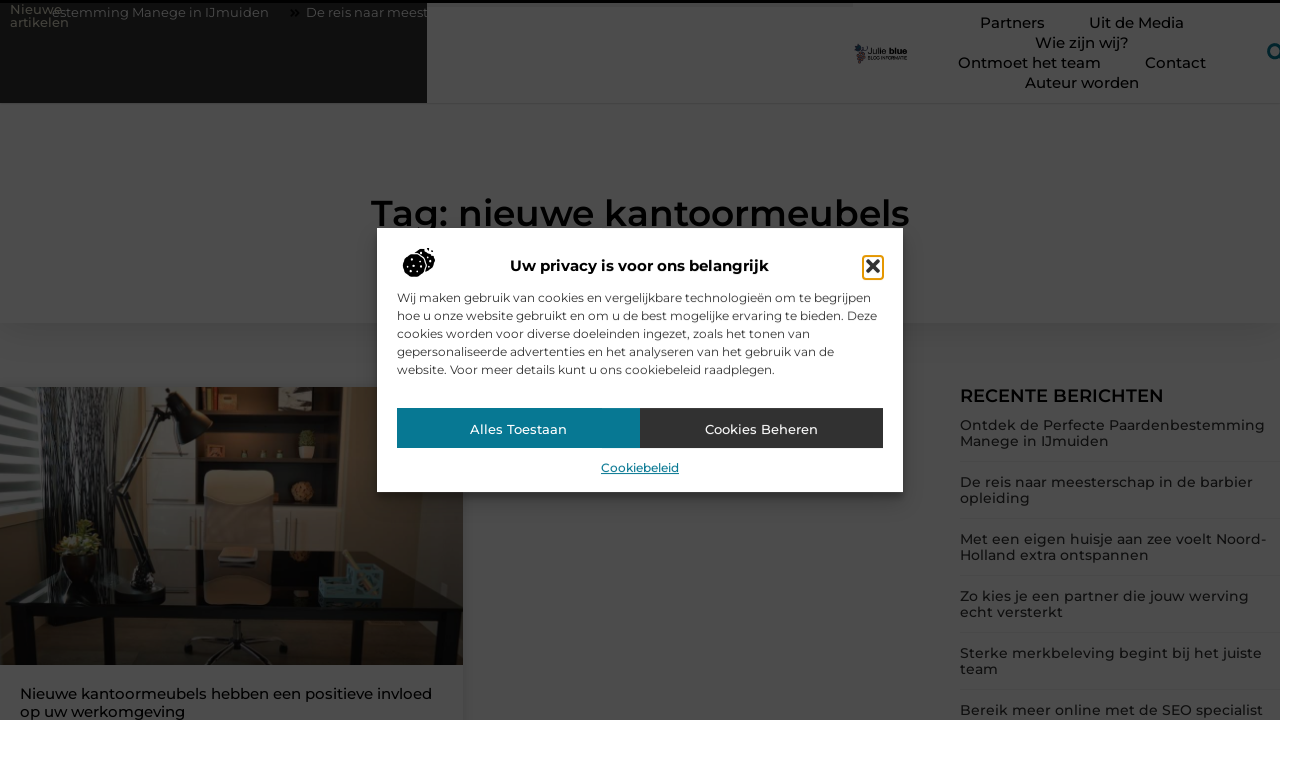

--- FILE ---
content_type: text/html; charset=UTF-8
request_url: https://www.julieblue.nl/tag/nieuwe-kantoormeubels/
body_size: 25701
content:
<!doctype html>
<html lang="nl-NL" prefix="og: https://ogp.me/ns#">
<head>
	<meta charset="UTF-8">
	<meta name="viewport" content="width=device-width, initial-scale=1">
	<link rel="profile" href="https://gmpg.org/xfn/11">
		<style>img:is([sizes="auto" i], [sizes^="auto," i]) { contain-intrinsic-size: 3000px 1500px }</style>
	
<!-- Search Engine Optimization door Rank Math - https://rankmath.com/ -->
<title>nieuwe kantoormeubels &bull; Julie blue</title>
<meta name="robots" content="follow, index, max-snippet:-1, max-video-preview:-1, max-image-preview:large"/>
<link rel="canonical" href="https://www.julieblue.nl/tag/nieuwe-kantoormeubels/" />
<meta property="og:locale" content="nl_NL" />
<meta property="og:type" content="article" />
<meta property="og:title" content="nieuwe kantoormeubels &bull; Julie blue" />
<meta property="og:url" content="https://www.julieblue.nl/tag/nieuwe-kantoormeubels/" />
<meta property="og:site_name" content="Julie blue" />
<meta name="twitter:card" content="summary_large_image" />
<meta name="twitter:title" content="nieuwe kantoormeubels &bull; Julie blue" />
<script type="application/ld+json" class="rank-math-schema">{"@context":"https://schema.org","@graph":[{"@type":"Organization","@id":"https://www.julieblue.nl/#organization","name":"julieblue","url":"https://www.julieblue.nl","logo":{"@type":"ImageObject","@id":"https://www.julieblue.nl/#logo","url":"https://www.julieblue.nl/wp-content/uploads/2021/09/cropped-1.julieblue.nl-Logo-355x159px.png","contentUrl":"https://www.julieblue.nl/wp-content/uploads/2021/09/cropped-1.julieblue.nl-Logo-355x159px.png","caption":"Julie blue","inLanguage":"nl-NL","width":"355","height":"159"}},{"@type":"WebSite","@id":"https://www.julieblue.nl/#website","url":"https://www.julieblue.nl","name":"Julie blue","alternateName":"julieblue.nl","publisher":{"@id":"https://www.julieblue.nl/#organization"},"inLanguage":"nl-NL"},{"@type":"BreadcrumbList","@id":"https://www.julieblue.nl/tag/nieuwe-kantoormeubels/#breadcrumb","itemListElement":[{"@type":"ListItem","position":"1","item":{"@id":"https://www.julieblue.nl/","name":"Home"}},{"@type":"ListItem","position":"2","item":{"@id":"https://www.julieblue.nl/tag/nieuwe-kantoormeubels/","name":"nieuwe kantoormeubels"}}]},{"@type":"CollectionPage","@id":"https://www.julieblue.nl/tag/nieuwe-kantoormeubels/#webpage","url":"https://www.julieblue.nl/tag/nieuwe-kantoormeubels/","name":"nieuwe kantoormeubels &bull; Julie blue","isPartOf":{"@id":"https://www.julieblue.nl/#website"},"inLanguage":"nl-NL","breadcrumb":{"@id":"https://www.julieblue.nl/tag/nieuwe-kantoormeubels/#breadcrumb"}}]}</script>
<!-- /Rank Math WordPress SEO plugin -->

<script>
window._wpemojiSettings = {"baseUrl":"https:\/\/s.w.org\/images\/core\/emoji\/16.0.1\/72x72\/","ext":".png","svgUrl":"https:\/\/s.w.org\/images\/core\/emoji\/16.0.1\/svg\/","svgExt":".svg","source":{"concatemoji":"https:\/\/www.julieblue.nl\/wp-includes\/js\/wp-emoji-release.min.js?ver=6.8.3"}};
/*! This file is auto-generated */
!function(s,n){var o,i,e;function c(e){try{var t={supportTests:e,timestamp:(new Date).valueOf()};sessionStorage.setItem(o,JSON.stringify(t))}catch(e){}}function p(e,t,n){e.clearRect(0,0,e.canvas.width,e.canvas.height),e.fillText(t,0,0);var t=new Uint32Array(e.getImageData(0,0,e.canvas.width,e.canvas.height).data),a=(e.clearRect(0,0,e.canvas.width,e.canvas.height),e.fillText(n,0,0),new Uint32Array(e.getImageData(0,0,e.canvas.width,e.canvas.height).data));return t.every(function(e,t){return e===a[t]})}function u(e,t){e.clearRect(0,0,e.canvas.width,e.canvas.height),e.fillText(t,0,0);for(var n=e.getImageData(16,16,1,1),a=0;a<n.data.length;a++)if(0!==n.data[a])return!1;return!0}function f(e,t,n,a){switch(t){case"flag":return n(e,"\ud83c\udff3\ufe0f\u200d\u26a7\ufe0f","\ud83c\udff3\ufe0f\u200b\u26a7\ufe0f")?!1:!n(e,"\ud83c\udde8\ud83c\uddf6","\ud83c\udde8\u200b\ud83c\uddf6")&&!n(e,"\ud83c\udff4\udb40\udc67\udb40\udc62\udb40\udc65\udb40\udc6e\udb40\udc67\udb40\udc7f","\ud83c\udff4\u200b\udb40\udc67\u200b\udb40\udc62\u200b\udb40\udc65\u200b\udb40\udc6e\u200b\udb40\udc67\u200b\udb40\udc7f");case"emoji":return!a(e,"\ud83e\udedf")}return!1}function g(e,t,n,a){var r="undefined"!=typeof WorkerGlobalScope&&self instanceof WorkerGlobalScope?new OffscreenCanvas(300,150):s.createElement("canvas"),o=r.getContext("2d",{willReadFrequently:!0}),i=(o.textBaseline="top",o.font="600 32px Arial",{});return e.forEach(function(e){i[e]=t(o,e,n,a)}),i}function t(e){var t=s.createElement("script");t.src=e,t.defer=!0,s.head.appendChild(t)}"undefined"!=typeof Promise&&(o="wpEmojiSettingsSupports",i=["flag","emoji"],n.supports={everything:!0,everythingExceptFlag:!0},e=new Promise(function(e){s.addEventListener("DOMContentLoaded",e,{once:!0})}),new Promise(function(t){var n=function(){try{var e=JSON.parse(sessionStorage.getItem(o));if("object"==typeof e&&"number"==typeof e.timestamp&&(new Date).valueOf()<e.timestamp+604800&&"object"==typeof e.supportTests)return e.supportTests}catch(e){}return null}();if(!n){if("undefined"!=typeof Worker&&"undefined"!=typeof OffscreenCanvas&&"undefined"!=typeof URL&&URL.createObjectURL&&"undefined"!=typeof Blob)try{var e="postMessage("+g.toString()+"("+[JSON.stringify(i),f.toString(),p.toString(),u.toString()].join(",")+"));",a=new Blob([e],{type:"text/javascript"}),r=new Worker(URL.createObjectURL(a),{name:"wpTestEmojiSupports"});return void(r.onmessage=function(e){c(n=e.data),r.terminate(),t(n)})}catch(e){}c(n=g(i,f,p,u))}t(n)}).then(function(e){for(var t in e)n.supports[t]=e[t],n.supports.everything=n.supports.everything&&n.supports[t],"flag"!==t&&(n.supports.everythingExceptFlag=n.supports.everythingExceptFlag&&n.supports[t]);n.supports.everythingExceptFlag=n.supports.everythingExceptFlag&&!n.supports.flag,n.DOMReady=!1,n.readyCallback=function(){n.DOMReady=!0}}).then(function(){return e}).then(function(){var e;n.supports.everything||(n.readyCallback(),(e=n.source||{}).concatemoji?t(e.concatemoji):e.wpemoji&&e.twemoji&&(t(e.twemoji),t(e.wpemoji)))}))}((window,document),window._wpemojiSettings);
</script>
<link rel='stylesheet' id='colorboxstyle-css' href='https://www.julieblue.nl/wp-content/plugins/link-library/colorbox/colorbox.css?ver=6.8.3' media='all' />
<style id='wp-emoji-styles-inline-css'>

	img.wp-smiley, img.emoji {
		display: inline !important;
		border: none !important;
		box-shadow: none !important;
		height: 1em !important;
		width: 1em !important;
		margin: 0 0.07em !important;
		vertical-align: -0.1em !important;
		background: none !important;
		padding: 0 !important;
	}
</style>
<link rel='stylesheet' id='wp-block-library-css' href='https://www.julieblue.nl/wp-includes/css/dist/block-library/style.min.css?ver=6.8.3' media='all' />
<style id='global-styles-inline-css'>
:root{--wp--preset--aspect-ratio--square: 1;--wp--preset--aspect-ratio--4-3: 4/3;--wp--preset--aspect-ratio--3-4: 3/4;--wp--preset--aspect-ratio--3-2: 3/2;--wp--preset--aspect-ratio--2-3: 2/3;--wp--preset--aspect-ratio--16-9: 16/9;--wp--preset--aspect-ratio--9-16: 9/16;--wp--preset--color--black: #000000;--wp--preset--color--cyan-bluish-gray: #abb8c3;--wp--preset--color--white: #ffffff;--wp--preset--color--pale-pink: #f78da7;--wp--preset--color--vivid-red: #cf2e2e;--wp--preset--color--luminous-vivid-orange: #ff6900;--wp--preset--color--luminous-vivid-amber: #fcb900;--wp--preset--color--light-green-cyan: #7bdcb5;--wp--preset--color--vivid-green-cyan: #00d084;--wp--preset--color--pale-cyan-blue: #8ed1fc;--wp--preset--color--vivid-cyan-blue: #0693e3;--wp--preset--color--vivid-purple: #9b51e0;--wp--preset--gradient--vivid-cyan-blue-to-vivid-purple: linear-gradient(135deg,rgba(6,147,227,1) 0%,rgb(155,81,224) 100%);--wp--preset--gradient--light-green-cyan-to-vivid-green-cyan: linear-gradient(135deg,rgb(122,220,180) 0%,rgb(0,208,130) 100%);--wp--preset--gradient--luminous-vivid-amber-to-luminous-vivid-orange: linear-gradient(135deg,rgba(252,185,0,1) 0%,rgba(255,105,0,1) 100%);--wp--preset--gradient--luminous-vivid-orange-to-vivid-red: linear-gradient(135deg,rgba(255,105,0,1) 0%,rgb(207,46,46) 100%);--wp--preset--gradient--very-light-gray-to-cyan-bluish-gray: linear-gradient(135deg,rgb(238,238,238) 0%,rgb(169,184,195) 100%);--wp--preset--gradient--cool-to-warm-spectrum: linear-gradient(135deg,rgb(74,234,220) 0%,rgb(151,120,209) 20%,rgb(207,42,186) 40%,rgb(238,44,130) 60%,rgb(251,105,98) 80%,rgb(254,248,76) 100%);--wp--preset--gradient--blush-light-purple: linear-gradient(135deg,rgb(255,206,236) 0%,rgb(152,150,240) 100%);--wp--preset--gradient--blush-bordeaux: linear-gradient(135deg,rgb(254,205,165) 0%,rgb(254,45,45) 50%,rgb(107,0,62) 100%);--wp--preset--gradient--luminous-dusk: linear-gradient(135deg,rgb(255,203,112) 0%,rgb(199,81,192) 50%,rgb(65,88,208) 100%);--wp--preset--gradient--pale-ocean: linear-gradient(135deg,rgb(255,245,203) 0%,rgb(182,227,212) 50%,rgb(51,167,181) 100%);--wp--preset--gradient--electric-grass: linear-gradient(135deg,rgb(202,248,128) 0%,rgb(113,206,126) 100%);--wp--preset--gradient--midnight: linear-gradient(135deg,rgb(2,3,129) 0%,rgb(40,116,252) 100%);--wp--preset--font-size--small: 13px;--wp--preset--font-size--medium: 20px;--wp--preset--font-size--large: 36px;--wp--preset--font-size--x-large: 42px;--wp--preset--spacing--20: 0.44rem;--wp--preset--spacing--30: 0.67rem;--wp--preset--spacing--40: 1rem;--wp--preset--spacing--50: 1.5rem;--wp--preset--spacing--60: 2.25rem;--wp--preset--spacing--70: 3.38rem;--wp--preset--spacing--80: 5.06rem;--wp--preset--shadow--natural: 6px 6px 9px rgba(0, 0, 0, 0.2);--wp--preset--shadow--deep: 12px 12px 50px rgba(0, 0, 0, 0.4);--wp--preset--shadow--sharp: 6px 6px 0px rgba(0, 0, 0, 0.2);--wp--preset--shadow--outlined: 6px 6px 0px -3px rgba(255, 255, 255, 1), 6px 6px rgba(0, 0, 0, 1);--wp--preset--shadow--crisp: 6px 6px 0px rgba(0, 0, 0, 1);}:root { --wp--style--global--content-size: 800px;--wp--style--global--wide-size: 1200px; }:where(body) { margin: 0; }.wp-site-blocks > .alignleft { float: left; margin-right: 2em; }.wp-site-blocks > .alignright { float: right; margin-left: 2em; }.wp-site-blocks > .aligncenter { justify-content: center; margin-left: auto; margin-right: auto; }:where(.wp-site-blocks) > * { margin-block-start: 24px; margin-block-end: 0; }:where(.wp-site-blocks) > :first-child { margin-block-start: 0; }:where(.wp-site-blocks) > :last-child { margin-block-end: 0; }:root { --wp--style--block-gap: 24px; }:root :where(.is-layout-flow) > :first-child{margin-block-start: 0;}:root :where(.is-layout-flow) > :last-child{margin-block-end: 0;}:root :where(.is-layout-flow) > *{margin-block-start: 24px;margin-block-end: 0;}:root :where(.is-layout-constrained) > :first-child{margin-block-start: 0;}:root :where(.is-layout-constrained) > :last-child{margin-block-end: 0;}:root :where(.is-layout-constrained) > *{margin-block-start: 24px;margin-block-end: 0;}:root :where(.is-layout-flex){gap: 24px;}:root :where(.is-layout-grid){gap: 24px;}.is-layout-flow > .alignleft{float: left;margin-inline-start: 0;margin-inline-end: 2em;}.is-layout-flow > .alignright{float: right;margin-inline-start: 2em;margin-inline-end: 0;}.is-layout-flow > .aligncenter{margin-left: auto !important;margin-right: auto !important;}.is-layout-constrained > .alignleft{float: left;margin-inline-start: 0;margin-inline-end: 2em;}.is-layout-constrained > .alignright{float: right;margin-inline-start: 2em;margin-inline-end: 0;}.is-layout-constrained > .aligncenter{margin-left: auto !important;margin-right: auto !important;}.is-layout-constrained > :where(:not(.alignleft):not(.alignright):not(.alignfull)){max-width: var(--wp--style--global--content-size);margin-left: auto !important;margin-right: auto !important;}.is-layout-constrained > .alignwide{max-width: var(--wp--style--global--wide-size);}body .is-layout-flex{display: flex;}.is-layout-flex{flex-wrap: wrap;align-items: center;}.is-layout-flex > :is(*, div){margin: 0;}body .is-layout-grid{display: grid;}.is-layout-grid > :is(*, div){margin: 0;}body{padding-top: 0px;padding-right: 0px;padding-bottom: 0px;padding-left: 0px;}a:where(:not(.wp-element-button)){text-decoration: underline;}:root :where(.wp-element-button, .wp-block-button__link){background-color: #32373c;border-width: 0;color: #fff;font-family: inherit;font-size: inherit;line-height: inherit;padding: calc(0.667em + 2px) calc(1.333em + 2px);text-decoration: none;}.has-black-color{color: var(--wp--preset--color--black) !important;}.has-cyan-bluish-gray-color{color: var(--wp--preset--color--cyan-bluish-gray) !important;}.has-white-color{color: var(--wp--preset--color--white) !important;}.has-pale-pink-color{color: var(--wp--preset--color--pale-pink) !important;}.has-vivid-red-color{color: var(--wp--preset--color--vivid-red) !important;}.has-luminous-vivid-orange-color{color: var(--wp--preset--color--luminous-vivid-orange) !important;}.has-luminous-vivid-amber-color{color: var(--wp--preset--color--luminous-vivid-amber) !important;}.has-light-green-cyan-color{color: var(--wp--preset--color--light-green-cyan) !important;}.has-vivid-green-cyan-color{color: var(--wp--preset--color--vivid-green-cyan) !important;}.has-pale-cyan-blue-color{color: var(--wp--preset--color--pale-cyan-blue) !important;}.has-vivid-cyan-blue-color{color: var(--wp--preset--color--vivid-cyan-blue) !important;}.has-vivid-purple-color{color: var(--wp--preset--color--vivid-purple) !important;}.has-black-background-color{background-color: var(--wp--preset--color--black) !important;}.has-cyan-bluish-gray-background-color{background-color: var(--wp--preset--color--cyan-bluish-gray) !important;}.has-white-background-color{background-color: var(--wp--preset--color--white) !important;}.has-pale-pink-background-color{background-color: var(--wp--preset--color--pale-pink) !important;}.has-vivid-red-background-color{background-color: var(--wp--preset--color--vivid-red) !important;}.has-luminous-vivid-orange-background-color{background-color: var(--wp--preset--color--luminous-vivid-orange) !important;}.has-luminous-vivid-amber-background-color{background-color: var(--wp--preset--color--luminous-vivid-amber) !important;}.has-light-green-cyan-background-color{background-color: var(--wp--preset--color--light-green-cyan) !important;}.has-vivid-green-cyan-background-color{background-color: var(--wp--preset--color--vivid-green-cyan) !important;}.has-pale-cyan-blue-background-color{background-color: var(--wp--preset--color--pale-cyan-blue) !important;}.has-vivid-cyan-blue-background-color{background-color: var(--wp--preset--color--vivid-cyan-blue) !important;}.has-vivid-purple-background-color{background-color: var(--wp--preset--color--vivid-purple) !important;}.has-black-border-color{border-color: var(--wp--preset--color--black) !important;}.has-cyan-bluish-gray-border-color{border-color: var(--wp--preset--color--cyan-bluish-gray) !important;}.has-white-border-color{border-color: var(--wp--preset--color--white) !important;}.has-pale-pink-border-color{border-color: var(--wp--preset--color--pale-pink) !important;}.has-vivid-red-border-color{border-color: var(--wp--preset--color--vivid-red) !important;}.has-luminous-vivid-orange-border-color{border-color: var(--wp--preset--color--luminous-vivid-orange) !important;}.has-luminous-vivid-amber-border-color{border-color: var(--wp--preset--color--luminous-vivid-amber) !important;}.has-light-green-cyan-border-color{border-color: var(--wp--preset--color--light-green-cyan) !important;}.has-vivid-green-cyan-border-color{border-color: var(--wp--preset--color--vivid-green-cyan) !important;}.has-pale-cyan-blue-border-color{border-color: var(--wp--preset--color--pale-cyan-blue) !important;}.has-vivid-cyan-blue-border-color{border-color: var(--wp--preset--color--vivid-cyan-blue) !important;}.has-vivid-purple-border-color{border-color: var(--wp--preset--color--vivid-purple) !important;}.has-vivid-cyan-blue-to-vivid-purple-gradient-background{background: var(--wp--preset--gradient--vivid-cyan-blue-to-vivid-purple) !important;}.has-light-green-cyan-to-vivid-green-cyan-gradient-background{background: var(--wp--preset--gradient--light-green-cyan-to-vivid-green-cyan) !important;}.has-luminous-vivid-amber-to-luminous-vivid-orange-gradient-background{background: var(--wp--preset--gradient--luminous-vivid-amber-to-luminous-vivid-orange) !important;}.has-luminous-vivid-orange-to-vivid-red-gradient-background{background: var(--wp--preset--gradient--luminous-vivid-orange-to-vivid-red) !important;}.has-very-light-gray-to-cyan-bluish-gray-gradient-background{background: var(--wp--preset--gradient--very-light-gray-to-cyan-bluish-gray) !important;}.has-cool-to-warm-spectrum-gradient-background{background: var(--wp--preset--gradient--cool-to-warm-spectrum) !important;}.has-blush-light-purple-gradient-background{background: var(--wp--preset--gradient--blush-light-purple) !important;}.has-blush-bordeaux-gradient-background{background: var(--wp--preset--gradient--blush-bordeaux) !important;}.has-luminous-dusk-gradient-background{background: var(--wp--preset--gradient--luminous-dusk) !important;}.has-pale-ocean-gradient-background{background: var(--wp--preset--gradient--pale-ocean) !important;}.has-electric-grass-gradient-background{background: var(--wp--preset--gradient--electric-grass) !important;}.has-midnight-gradient-background{background: var(--wp--preset--gradient--midnight) !important;}.has-small-font-size{font-size: var(--wp--preset--font-size--small) !important;}.has-medium-font-size{font-size: var(--wp--preset--font-size--medium) !important;}.has-large-font-size{font-size: var(--wp--preset--font-size--large) !important;}.has-x-large-font-size{font-size: var(--wp--preset--font-size--x-large) !important;}
:root :where(.wp-block-pullquote){font-size: 1.5em;line-height: 1.6;}
</style>
<link rel='stylesheet' id='thumbs_rating_styles-css' href='https://www.julieblue.nl/wp-content/plugins/link-library/upvote-downvote/css/style.css?ver=1.0.0' media='all' />
<link rel='stylesheet' id='cmplz-general-css' href='https://www.julieblue.nl/wp-content/plugins/complianz-gdpr/assets/css/cookieblocker.min.css?ver=1741710170' media='all' />
<link rel='stylesheet' id='hello-elementor-css' href='https://www.julieblue.nl/wp-content/themes/hello-elementor/style.min.css?ver=3.3.0' media='all' />
<link rel='stylesheet' id='hello-elementor-theme-style-css' href='https://www.julieblue.nl/wp-content/themes/hello-elementor/theme.min.css?ver=3.3.0' media='all' />
<link rel='stylesheet' id='hello-elementor-header-footer-css' href='https://www.julieblue.nl/wp-content/themes/hello-elementor/header-footer.min.css?ver=3.3.0' media='all' />
<link rel='stylesheet' id='elementor-frontend-css' href='https://www.julieblue.nl/wp-content/plugins/elementor/assets/css/frontend.min.css?ver=3.34.3' media='all' />
<link rel='stylesheet' id='elementor-post-3788-css' href='https://www.julieblue.nl/wp-content/uploads/elementor/css/post-3788.css?ver=1769492406' media='all' />
<link rel='stylesheet' id='widget-heading-css' href='https://www.julieblue.nl/wp-content/plugins/elementor/assets/css/widget-heading.min.css?ver=3.34.3' media='all' />
<link rel='stylesheet' id='widget-progress-tracker-css' href='https://www.julieblue.nl/wp-content/plugins/elementor-pro/assets/css/widget-progress-tracker.min.css?ver=3.28.3' media='all' />
<link rel='stylesheet' id='e-animation-grow-css' href='https://www.julieblue.nl/wp-content/plugins/elementor/assets/lib/animations/styles/e-animation-grow.min.css?ver=3.34.3' media='all' />
<link rel='stylesheet' id='widget-image-css' href='https://www.julieblue.nl/wp-content/plugins/elementor/assets/css/widget-image.min.css?ver=3.34.3' media='all' />
<link rel='stylesheet' id='widget-nav-menu-css' href='https://www.julieblue.nl/wp-content/plugins/elementor-pro/assets/css/widget-nav-menu.min.css?ver=3.28.3' media='all' />
<link rel='stylesheet' id='widget-search-form-css' href='https://www.julieblue.nl/wp-content/plugins/elementor-pro/assets/css/widget-search-form.min.css?ver=3.28.3' media='all' />
<link rel='stylesheet' id='e-motion-fx-css' href='https://www.julieblue.nl/wp-content/plugins/elementor-pro/assets/css/modules/motion-fx.min.css?ver=3.28.3' media='all' />
<link rel='stylesheet' id='e-sticky-css' href='https://www.julieblue.nl/wp-content/plugins/elementor-pro/assets/css/modules/sticky.min.css?ver=3.28.3' media='all' />
<link rel='stylesheet' id='e-animation-zoomInRight-css' href='https://www.julieblue.nl/wp-content/plugins/elementor/assets/lib/animations/styles/zoomInRight.min.css?ver=3.34.3' media='all' />
<link rel='stylesheet' id='widget-divider-css' href='https://www.julieblue.nl/wp-content/plugins/elementor/assets/css/widget-divider.min.css?ver=3.34.3' media='all' />
<link rel='stylesheet' id='swiper-css' href='https://www.julieblue.nl/wp-content/plugins/elementor/assets/lib/swiper/v8/css/swiper.min.css?ver=8.4.5' media='all' />
<link rel='stylesheet' id='e-swiper-css' href='https://www.julieblue.nl/wp-content/plugins/elementor/assets/css/conditionals/e-swiper.min.css?ver=3.34.3' media='all' />
<link rel='stylesheet' id='widget-posts-css' href='https://www.julieblue.nl/wp-content/plugins/elementor-pro/assets/css/widget-posts.min.css?ver=3.28.3' media='all' />
<link rel='stylesheet' id='widget-sitemap-css' href='https://www.julieblue.nl/wp-content/plugins/elementor-pro/assets/css/widget-sitemap.min.css?ver=3.28.3' media='all' />
<link rel='stylesheet' id='elementor-post-3882-css' href='https://www.julieblue.nl/wp-content/uploads/elementor/css/post-3882.css?ver=1769492406' media='all' />
<link rel='stylesheet' id='elementor-post-3885-css' href='https://www.julieblue.nl/wp-content/uploads/elementor/css/post-3885.css?ver=1769492406' media='all' />
<link rel='stylesheet' id='elementor-post-3888-css' href='https://www.julieblue.nl/wp-content/uploads/elementor/css/post-3888.css?ver=1769493077' media='all' />
<link rel='stylesheet' id='elementor-gf-local-montserrat-css' href='https://www.julieblue.nl/wp-content/uploads/elementor/google-fonts/css/montserrat.css?ver=1743992947' media='all' />
<script src="https://www.julieblue.nl/wp-includes/js/jquery/jquery.min.js?ver=3.7.1" id="jquery-core-js"></script>
<script src="https://www.julieblue.nl/wp-includes/js/jquery/jquery-migrate.min.js?ver=3.4.1" id="jquery-migrate-js"></script>
<script src="https://www.julieblue.nl/wp-content/plugins/link-library/colorbox/jquery.colorbox-min.js?ver=1.3.9" id="colorbox-js"></script>
<script id="thumbs_rating_scripts-js-extra">
var thumbs_rating_ajax = {"ajax_url":"https:\/\/www.julieblue.nl\/wp-admin\/admin-ajax.php","nonce":"18e9bfdf24"};
</script>
<script src="https://www.julieblue.nl/wp-content/plugins/link-library/upvote-downvote/js/general.js?ver=4.0.1" id="thumbs_rating_scripts-js"></script>
<link rel="https://api.w.org/" href="https://www.julieblue.nl/wp-json/" /><link rel="alternate" title="JSON" type="application/json" href="https://www.julieblue.nl/wp-json/wp/v2/tags/246" /><link rel="EditURI" type="application/rsd+xml" title="RSD" href="https://www.julieblue.nl/xmlrpc.php?rsd" />
<meta name="generator" content="WordPress 6.8.3" />
<script type="text/javascript">//<![CDATA[
  function external_links_in_new_windows_loop() {
    if (!document.links) {
      document.links = document.getElementsByTagName('a');
    }
    var change_link = false;
    var force = '';
    var ignore = '';

    for (var t=0; t<document.links.length; t++) {
      var all_links = document.links[t];
      change_link = false;
      
      if(document.links[t].hasAttribute('onClick') == false) {
        // forced if the address starts with http (or also https), but does not link to the current domain
        if(all_links.href.search(/^http/) != -1 && all_links.href.search('www.julieblue.nl') == -1 && all_links.href.search(/^#/) == -1) {
          // console.log('Changed ' + all_links.href);
          change_link = true;
        }
          
        if(force != '' && all_links.href.search(force) != -1) {
          // forced
          // console.log('force ' + all_links.href);
          change_link = true;
        }
        
        if(ignore != '' && all_links.href.search(ignore) != -1) {
          // console.log('ignore ' + all_links.href);
          // ignored
          change_link = false;
        }

        if(change_link == true) {
          // console.log('Changed ' + all_links.href);
          document.links[t].setAttribute('onClick', 'javascript:window.open(\'' + all_links.href.replace(/'/g, '') + '\', \'_blank\', \'noopener\'); return false;');
          document.links[t].removeAttribute('target');
        }
      }
    }
  }
  
  // Load
  function external_links_in_new_windows_load(func)
  {  
    var oldonload = window.onload;
    if (typeof window.onload != 'function'){
      window.onload = func;
    } else {
      window.onload = function(){
        oldonload();
        func();
      }
    }
  }

  external_links_in_new_windows_load(external_links_in_new_windows_loop);
  //]]></script>

			<style>.cmplz-hidden {
					display: none !important;
				}</style><meta name="generator" content="Elementor 3.34.3; features: e_font_icon_svg, additional_custom_breakpoints; settings: css_print_method-external, google_font-enabled, font_display-swap">
			<style>
				.e-con.e-parent:nth-of-type(n+4):not(.e-lazyloaded):not(.e-no-lazyload),
				.e-con.e-parent:nth-of-type(n+4):not(.e-lazyloaded):not(.e-no-lazyload) * {
					background-image: none !important;
				}
				@media screen and (max-height: 1024px) {
					.e-con.e-parent:nth-of-type(n+3):not(.e-lazyloaded):not(.e-no-lazyload),
					.e-con.e-parent:nth-of-type(n+3):not(.e-lazyloaded):not(.e-no-lazyload) * {
						background-image: none !important;
					}
				}
				@media screen and (max-height: 640px) {
					.e-con.e-parent:nth-of-type(n+2):not(.e-lazyloaded):not(.e-no-lazyload),
					.e-con.e-parent:nth-of-type(n+2):not(.e-lazyloaded):not(.e-no-lazyload) * {
						background-image: none !important;
					}
				}
			</style>
			<link rel="icon" href="https://www.julieblue.nl/wp-content/uploads/2021/09/cropped-0.julieblue.nl-icon-150x150-px-32x32.png" sizes="32x32" />
<link rel="icon" href="https://www.julieblue.nl/wp-content/uploads/2021/09/cropped-0.julieblue.nl-icon-150x150-px-192x192.png" sizes="192x192" />
<link rel="apple-touch-icon" href="https://www.julieblue.nl/wp-content/uploads/2021/09/cropped-0.julieblue.nl-icon-150x150-px-180x180.png" />
<meta name="msapplication-TileImage" content="https://www.julieblue.nl/wp-content/uploads/2021/09/cropped-0.julieblue.nl-icon-150x150-px-270x270.png" />
</head>
<body data-rsssl=1 data-cmplz=1 class="archive tag tag-nieuwe-kantoormeubels tag-246 wp-custom-logo wp-embed-responsive wp-theme-hello-elementor theme-default elementor-page-3888 elementor-default elementor-template-full-width elementor-kit-3788">


<a class="skip-link screen-reader-text" href="#content">Ga naar de inhoud</a>

		<header data-elementor-type="header" data-elementor-id="3882" class="elementor elementor-3882 elementor-location-header" data-elementor-post-type="elementor_library">
			<header class="elementor-element elementor-element-7ef87493 top e-con-full e-flex e-con e-parent" data-id="7ef87493" data-element_type="container" data-settings="{&quot;background_background&quot;:&quot;classic&quot;,&quot;sticky&quot;:&quot;top&quot;,&quot;sticky_on&quot;:[&quot;desktop&quot;,&quot;tablet&quot;,&quot;mobile&quot;],&quot;sticky_offset&quot;:0,&quot;sticky_effects_offset&quot;:0,&quot;sticky_anchor_link_offset&quot;:0}">
		<div class="elementor-element elementor-element-71947980 e-flex e-con-boxed e-con e-child" data-id="71947980" data-element_type="container" data-settings="{&quot;background_background&quot;:&quot;classic&quot;}">
					<div class="e-con-inner">
		<div class="elementor-element elementor-element-5c29851a e-con-full e-flex e-con e-child" data-id="5c29851a" data-element_type="container">
				<div class="elementor-element elementor-element-1492a381 elementor-widget elementor-widget-heading" data-id="1492a381" data-element_type="widget" data-widget_type="heading.default">
				<div class="elementor-widget-container">
					<div class="elementor-heading-title elementor-size-default">Nieuwe artikelen</div>				</div>
				</div>
				</div>
		<div class="elementor-element elementor-element-5c8bcd87 e-con-full e-flex e-con e-child" data-id="5c8bcd87" data-element_type="container">
				<div class="elementor-element elementor-element-4d53d778 elementor-widget elementor-widget-shortcode" data-id="4d53d778" data-element_type="widget" data-widget_type="shortcode.default">
				<div class="elementor-widget-container">
							<div class="elementor-shortcode"><div class="items"><div class="item"><a href="https://www.julieblue.nl/winkelen/ontdek-de-perfecte-paardenbestemming-manege-in-ijmuiden/"><svg aria-hidden="true" class="e-font-icon-svg e-fas-angle-double-right" viewBox="0 0 448 512" xmlns="http://www.w3.org/2000/svg"><path d="M224.3 273l-136 136c-9.4 9.4-24.6 9.4-33.9 0l-22.6-22.6c-9.4-9.4-9.4-24.6 0-33.9l96.4-96.4-96.4-96.4c-9.4-9.4-9.4-24.6 0-33.9L54.3 103c9.4-9.4 24.6-9.4 33.9 0l136 136c9.5 9.4 9.5 24.6.1 34zm192-34l-136-136c-9.4-9.4-24.6-9.4-33.9 0l-22.6 22.6c-9.4 9.4-9.4 24.6 0 33.9l96.4 96.4-96.4 96.4c-9.4 9.4-9.4 24.6 0 33.9l22.6 22.6c9.4 9.4 24.6 9.4 33.9 0l136-136c9.4-9.2 9.4-24.4 0-33.8z"></path></svg>Ontdek de Perfecte Paardenbestemming Manege in IJmuiden</a></div><div class="item"><a href="https://www.julieblue.nl/aanbiedingen/de-reis-naar-meesterschap-in-de-barbier-opleiding/"><svg aria-hidden="true" class="e-font-icon-svg e-fas-angle-double-right" viewBox="0 0 448 512" xmlns="http://www.w3.org/2000/svg"><path d="M224.3 273l-136 136c-9.4 9.4-24.6 9.4-33.9 0l-22.6-22.6c-9.4-9.4-9.4-24.6 0-33.9l96.4-96.4-96.4-96.4c-9.4-9.4-9.4-24.6 0-33.9L54.3 103c9.4-9.4 24.6-9.4 33.9 0l136 136c9.5 9.4 9.5 24.6.1 34zm192-34l-136-136c-9.4-9.4-24.6-9.4-33.9 0l-22.6 22.6c-9.4 9.4-9.4 24.6 0 33.9l96.4 96.4-96.4 96.4c-9.4 9.4-9.4 24.6 0 33.9l22.6 22.6c9.4 9.4 24.6 9.4 33.9 0l136-136c9.4-9.2 9.4-24.4 0-33.8z"></path></svg>De reis naar meesterschap in de barbier opleiding</a></div><div class="item"><a href="https://www.julieblue.nl/vakantie/met-een-eigen-huisje-aan-zee-voelt-noord-holland-extra-ontspannen/"><svg aria-hidden="true" class="e-font-icon-svg e-fas-angle-double-right" viewBox="0 0 448 512" xmlns="http://www.w3.org/2000/svg"><path d="M224.3 273l-136 136c-9.4 9.4-24.6 9.4-33.9 0l-22.6-22.6c-9.4-9.4-9.4-24.6 0-33.9l96.4-96.4-96.4-96.4c-9.4-9.4-9.4-24.6 0-33.9L54.3 103c9.4-9.4 24.6-9.4 33.9 0l136 136c9.5 9.4 9.5 24.6.1 34zm192-34l-136-136c-9.4-9.4-24.6-9.4-33.9 0l-22.6 22.6c-9.4 9.4-9.4 24.6 0 33.9l96.4 96.4-96.4 96.4c-9.4 9.4-9.4 24.6 0 33.9l22.6 22.6c9.4 9.4 24.6 9.4 33.9 0l136-136c9.4-9.2 9.4-24.4 0-33.8z"></path></svg>Met een eigen huisje aan zee voelt Noord-Holland extra ontspannen</a></div><div class="item"><a href="https://www.julieblue.nl/marketing/zo-kies-je-een-partner-die-jouw-werving-echt-versterkt/"><svg aria-hidden="true" class="e-font-icon-svg e-fas-angle-double-right" viewBox="0 0 448 512" xmlns="http://www.w3.org/2000/svg"><path d="M224.3 273l-136 136c-9.4 9.4-24.6 9.4-33.9 0l-22.6-22.6c-9.4-9.4-9.4-24.6 0-33.9l96.4-96.4-96.4-96.4c-9.4-9.4-9.4-24.6 0-33.9L54.3 103c9.4-9.4 24.6-9.4 33.9 0l136 136c9.5 9.4 9.5 24.6.1 34zm192-34l-136-136c-9.4-9.4-24.6-9.4-33.9 0l-22.6 22.6c-9.4 9.4-9.4 24.6 0 33.9l96.4 96.4-96.4 96.4c-9.4 9.4-9.4 24.6 0 33.9l22.6 22.6c9.4 9.4 24.6 9.4 33.9 0l136-136c9.4-9.2 9.4-24.4 0-33.8z"></path></svg>Zo kies je een partner die jouw werving echt versterkt</a></div><div class="item"><a href="https://www.julieblue.nl/zakelijk/sterke-merkbeleving-begint-bij-het-juiste-team/"><svg aria-hidden="true" class="e-font-icon-svg e-fas-angle-double-right" viewBox="0 0 448 512" xmlns="http://www.w3.org/2000/svg"><path d="M224.3 273l-136 136c-9.4 9.4-24.6 9.4-33.9 0l-22.6-22.6c-9.4-9.4-9.4-24.6 0-33.9l96.4-96.4-96.4-96.4c-9.4-9.4-9.4-24.6 0-33.9L54.3 103c9.4-9.4 24.6-9.4 33.9 0l136 136c9.5 9.4 9.5 24.6.1 34zm192-34l-136-136c-9.4-9.4-24.6-9.4-33.9 0l-22.6 22.6c-9.4 9.4-9.4 24.6 0 33.9l96.4 96.4-96.4 96.4c-9.4 9.4-9.4 24.6 0 33.9l22.6 22.6c9.4 9.4 24.6 9.4 33.9 0l136-136c9.4-9.2 9.4-24.4 0-33.8z"></path></svg>Sterke merkbeleving begint bij het juiste team</a></div><div class="item"><a href="https://www.julieblue.nl/internet-marketing/bereik-meer-online-met-de-seo-specialist-in-enschede/"><svg aria-hidden="true" class="e-font-icon-svg e-fas-angle-double-right" viewBox="0 0 448 512" xmlns="http://www.w3.org/2000/svg"><path d="M224.3 273l-136 136c-9.4 9.4-24.6 9.4-33.9 0l-22.6-22.6c-9.4-9.4-9.4-24.6 0-33.9l96.4-96.4-96.4-96.4c-9.4-9.4-9.4-24.6 0-33.9L54.3 103c9.4-9.4 24.6-9.4 33.9 0l136 136c9.5 9.4 9.5 24.6.1 34zm192-34l-136-136c-9.4-9.4-24.6-9.4-33.9 0l-22.6 22.6c-9.4 9.4-9.4 24.6 0 33.9l96.4 96.4-96.4 96.4c-9.4 9.4-9.4 24.6 0 33.9l22.6 22.6c9.4 9.4 24.6 9.4 33.9 0l136-136c9.4-9.2 9.4-24.4 0-33.8z"></path></svg>Bereik meer online met de SEO specialist in Enschede</a></div></div></div>
						</div>
				</div>
				</div>
				<div class="elementor-element elementor-element-3a316b7c elementor-widget elementor-widget-html" data-id="3a316b7c" data-element_type="widget" data-widget_type="html.default">
				<div class="elementor-widget-container">
					<script>
  const itemsContainer = document.querySelector('.items');

  // กำหนดความเร็วและตำแหน่งเริ่มต้น
  let speed = 1.75; // ความเร็วการเลื่อน (px/เฟรม)
  let position = 0;

  // คำนวณความกว้างทั้งหมดของ items
  const totalWidth = itemsContainer.scrollWidth;

  function animate() {
    position -= speed;

    // ถ้าเลื่อนจนรายการสุดท้ายพ้นหน้าจอ (จบการเลื่อน)
    if (Math.abs(position) >= totalWidth) {
      position = 0; // รีเซ็ตตำแหน่งกลับไปที่เริ่มต้น
    }

    itemsContainer.style.transform = `translateX(${position}px)`;
    requestAnimationFrame(animate); // เรียกการเลื่อนซ้ำ
  }

  // เริ่มเลื่อน
  animate();

  // หยุดเลื่อนเมื่อเอาเมาส์ชี้
  itemsContainer.addEventListener('mouseenter', () => {
    speed = 0; // หยุดการเลื่อน
  });

  // กลับมาเลื่อนเมื่อเอาเมาส์ออก
  itemsContainer.addEventListener('mouseleave', () => {
    speed = 2; // กลับมาที่ความเร็วเดิม
  });
</script>
				</div>
				</div>
					</div>
				</div>
		<div class="elementor-element elementor-element-44212e65 e-con-full e-flex e-con e-child" data-id="44212e65" data-element_type="container">
				<div class="elementor-element elementor-element-1508e67f elementor-widget elementor-widget-progress-tracker" data-id="1508e67f" data-element_type="widget" data-settings="{&quot;type&quot;:&quot;horizontal&quot;,&quot;relative_to&quot;:&quot;entire_page&quot;,&quot;percentage&quot;:&quot;no&quot;}" data-widget_type="progress-tracker.default">
				<div class="elementor-widget-container">
					
		<div class="elementor-scrolling-tracker elementor-scrolling-tracker-horizontal elementor-scrolling-tracker-alignment-">
						<div class="current-progress">
					<div class="current-progress-percentage"></div>
				</div>
				</div>
						</div>
				</div>
				</div>
		<div class="elementor-element elementor-element-c497181 e-flex e-con-boxed e-con e-child" data-id="c497181" data-element_type="container">
					<div class="e-con-inner">
		<nav class="elementor-element elementor-element-6cfca387 e-con-full e-flex e-con e-child" data-id="6cfca387" data-element_type="container">
				<div class="elementor-element elementor-element-36832d65 elementor-widget__width-initial elementor-widget elementor-widget-theme-site-logo elementor-widget-image" data-id="36832d65" data-element_type="widget" data-widget_type="theme-site-logo.default">
				<div class="elementor-widget-container">
											<a href="https://www.julieblue.nl">
			<img fetchpriority="high" width="355" height="159" src="https://www.julieblue.nl/wp-content/uploads/2021/09/cropped-1.julieblue.nl-Logo-355x159px.png" class="elementor-animation-grow attachment-full size-full wp-image-226" alt="" srcset="https://www.julieblue.nl/wp-content/uploads/2021/09/cropped-1.julieblue.nl-Logo-355x159px.png 355w, https://www.julieblue.nl/wp-content/uploads/2021/09/cropped-1.julieblue.nl-Logo-355x159px-300x134.png 300w" sizes="(max-width: 355px) 100vw, 355px" />				</a>
											</div>
				</div>
				<div class="elementor-element elementor-element-4dee44da elementor-nav-menu--stretch elementor-nav-menu__align-center elementor-nav-menu__text-align-center elementor-widget-tablet__width-initial elementor-widget__width-initial elementor-nav-menu--dropdown-tablet elementor-nav-menu--toggle elementor-nav-menu--burger elementor-widget elementor-widget-nav-menu" data-id="4dee44da" data-element_type="widget" data-settings="{&quot;full_width&quot;:&quot;stretch&quot;,&quot;submenu_icon&quot;:{&quot;value&quot;:&quot;&lt;i class=\&quot;\&quot;&gt;&lt;\/i&gt;&quot;,&quot;library&quot;:&quot;&quot;},&quot;layout&quot;:&quot;horizontal&quot;,&quot;toggle&quot;:&quot;burger&quot;}" data-widget_type="nav-menu.default">
				<div class="elementor-widget-container">
								<nav aria-label="Menu" class="elementor-nav-menu--main elementor-nav-menu__container elementor-nav-menu--layout-horizontal e--pointer-text e--animation-grow">
				<ul id="menu-1-4dee44da" class="elementor-nav-menu"><li class="menu-item menu-item-type-post_type menu-item-object-page menu-item-3985"><a href="https://www.julieblue.nl/partners/" class="elementor-item">Partners</a></li>
<li class="menu-item menu-item-type-custom menu-item-object-custom menu-item-3980"><a href="/category/media/" class="elementor-item">Uit de Media</a></li>
<li class="menu-item menu-item-type-post_type menu-item-object-page menu-item-3982"><a href="https://www.julieblue.nl/over-ons/" class="elementor-item">Wie zijn wij?</a></li>
<li class="menu-item menu-item-type-post_type menu-item-object-page menu-item-3981"><a href="https://www.julieblue.nl/ons-team/" class="elementor-item">Ontmoet het team</a></li>
<li class="menu-item menu-item-type-post_type menu-item-object-page menu-item-3984"><a href="https://www.julieblue.nl/contact/" class="elementor-item">Contact</a></li>
<li class="menu-item menu-item-type-post_type menu-item-object-page menu-item-3983"><a href="https://www.julieblue.nl/auteur-worden/" class="elementor-item">Auteur worden</a></li>
</ul>			</nav>
					<div class="elementor-menu-toggle" role="button" tabindex="0" aria-label="Menu toggle" aria-expanded="false">
			<span class="elementor-menu-toggle__icon--open"><svg xmlns="http://www.w3.org/2000/svg" xml:space="preserve" viewBox="0 0 388.4 388.4"><path d="M22.3 329.7H272c10.6 0 19.1-8.6 19.1-19.1 0-10.6-8.6-19.2-19.1-19.2H22.3c-10.6 0-19.1 8.6-19.1 19.2 0 10.5 8.5 19.1 19.1 19.1M22.3 213.8H368c10.6 0 19.1-8.6 19.1-19.1 0-10.6-8.6-19.1-19.1-19.1H22.3c-10.6 0-19.1 8.6-19.1 19.1s8.5 19.1 19.1 19.1M22.3 97.9H272c10.6 0 19.1-8.6 19.1-19.1s-8.6-19.1-19.1-19.1H22.3c-10.6 0-19.1 8.6-19.1 19.1s8.5 19.1 19.1 19.1"></path></svg></span><svg aria-hidden="true" role="presentation" class="elementor-menu-toggle__icon--close e-font-icon-svg e-eicon-close" viewBox="0 0 1000 1000" xmlns="http://www.w3.org/2000/svg"><path d="M742 167L500 408 258 167C246 154 233 150 217 150 196 150 179 158 167 167 154 179 150 196 150 212 150 229 154 242 171 254L408 500 167 742C138 771 138 800 167 829 196 858 225 858 254 829L496 587 738 829C750 842 767 846 783 846 800 846 817 842 829 829 842 817 846 804 846 783 846 767 842 750 829 737L588 500 833 258C863 229 863 200 833 171 804 137 775 137 742 167Z"></path></svg>		</div>
					<nav class="elementor-nav-menu--dropdown elementor-nav-menu__container" aria-hidden="true">
				<ul id="menu-2-4dee44da" class="elementor-nav-menu"><li class="menu-item menu-item-type-post_type menu-item-object-page menu-item-3985"><a href="https://www.julieblue.nl/partners/" class="elementor-item" tabindex="-1">Partners</a></li>
<li class="menu-item menu-item-type-custom menu-item-object-custom menu-item-3980"><a href="/category/media/" class="elementor-item" tabindex="-1">Uit de Media</a></li>
<li class="menu-item menu-item-type-post_type menu-item-object-page menu-item-3982"><a href="https://www.julieblue.nl/over-ons/" class="elementor-item" tabindex="-1">Wie zijn wij?</a></li>
<li class="menu-item menu-item-type-post_type menu-item-object-page menu-item-3981"><a href="https://www.julieblue.nl/ons-team/" class="elementor-item" tabindex="-1">Ontmoet het team</a></li>
<li class="menu-item menu-item-type-post_type menu-item-object-page menu-item-3984"><a href="https://www.julieblue.nl/contact/" class="elementor-item" tabindex="-1">Contact</a></li>
<li class="menu-item menu-item-type-post_type menu-item-object-page menu-item-3983"><a href="https://www.julieblue.nl/auteur-worden/" class="elementor-item" tabindex="-1">Auteur worden</a></li>
</ul>			</nav>
						</div>
				</div>
				</nav>
				<div class="elementor-element elementor-element-1e09cbe0 elementor-search-form--skin-full_screen elementor-widget__width-initial elementor-widget-mobile__width-initial elementor-widget elementor-widget-search-form" data-id="1e09cbe0" data-element_type="widget" data-settings="{&quot;skin&quot;:&quot;full_screen&quot;}" data-widget_type="search-form.default">
				<div class="elementor-widget-container">
							<search role="search">
			<form class="elementor-search-form" action="https://www.julieblue.nl" method="get">
												<div class="elementor-search-form__toggle" role="button" tabindex="0" aria-label="Zoeken">
					<div class="e-font-icon-svg-container"><svg aria-hidden="true" class="e-font-icon-svg e-fas-search" viewBox="0 0 512 512" xmlns="http://www.w3.org/2000/svg"><path d="M505 442.7L405.3 343c-4.5-4.5-10.6-7-17-7H372c27.6-35.3 44-79.7 44-128C416 93.1 322.9 0 208 0S0 93.1 0 208s93.1 208 208 208c48.3 0 92.7-16.4 128-44v16.3c0 6.4 2.5 12.5 7 17l99.7 99.7c9.4 9.4 24.6 9.4 33.9 0l28.3-28.3c9.4-9.4 9.4-24.6.1-34zM208 336c-70.7 0-128-57.2-128-128 0-70.7 57.2-128 128-128 70.7 0 128 57.2 128 128 0 70.7-57.2 128-128 128z"></path></svg></div>				</div>
								<div class="elementor-search-form__container">
					<label class="elementor-screen-only" for="elementor-search-form-1e09cbe0">Zoeken</label>

					
					<input id="elementor-search-form-1e09cbe0" placeholder="" class="elementor-search-form__input" type="search" name="s" value="">
					
					
										<div class="dialog-lightbox-close-button dialog-close-button" role="button" tabindex="0" aria-label="Sluit dit zoekvak.">
						<svg aria-hidden="true" class="e-font-icon-svg e-eicon-close" viewBox="0 0 1000 1000" xmlns="http://www.w3.org/2000/svg"><path d="M742 167L500 408 258 167C246 154 233 150 217 150 196 150 179 158 167 167 154 179 150 196 150 212 150 229 154 242 171 254L408 500 167 742C138 771 138 800 167 829 196 858 225 858 254 829L496 587 738 829C750 842 767 846 783 846 800 846 817 842 829 829 842 817 846 804 846 783 846 767 842 750 829 737L588 500 833 258C863 229 863 200 833 171 804 137 775 137 742 167Z"></path></svg>					</div>
									</div>
			</form>
		</search>
						</div>
				</div>
					</div>
				</div>
				<div class="elementor-element elementor-element-41c7e1f elementor-align-right elementor-widget__width-auto elementor-fixed elementor-widget elementor-widget-button" data-id="41c7e1f" data-element_type="widget" data-settings="{&quot;_position&quot;:&quot;fixed&quot;,&quot;motion_fx_motion_fx_scrolling&quot;:&quot;yes&quot;,&quot;motion_fx_translateY_effect&quot;:&quot;yes&quot;,&quot;motion_fx_translateY_speed&quot;:{&quot;unit&quot;:&quot;px&quot;,&quot;size&quot;:10,&quot;sizes&quot;:[]},&quot;motion_fx_translateY_affectedRange&quot;:{&quot;unit&quot;:&quot;%&quot;,&quot;size&quot;:&quot;&quot;,&quot;sizes&quot;:{&quot;start&quot;:25,&quot;end&quot;:50}},&quot;motion_fx_devices&quot;:[&quot;desktop&quot;,&quot;tablet&quot;,&quot;mobile&quot;]}" data-widget_type="button.default">
				<div class="elementor-widget-container">
									<div class="elementor-button-wrapper">
					<a class="elementor-button elementor-button-link elementor-size-sm" href="#top">
						<span class="elementor-button-content-wrapper">
						<span class="elementor-button-icon">
				<svg xmlns="http://www.w3.org/2000/svg" id="b1773bcb-a373-48c7-9f1d-a048b76ce942" data-name="Layer 1" width="18.1738" height="30.1341" viewBox="0 0 18.1738 30.1341"><title>arrow</title><path d="M17.9182,8.4734,9.6942.25a.8587.8587,0,0,0-1.2113,0L.2616,8.4717a.8482.8482,0,0,0-.261.601L0,9.0874a.8526.8526,0,0,0,.2409.5956.8642.8642,0,0,0,1.23.0027L8.232,2.9239V29.2682a.8566.8566,0,1,0,1.7131,0V2.9239L16.7042,9.683a.8575.8575,0,0,0,1.2113.0214.8462.8462,0,0,0,.2583-.61A.8951.8951,0,0,0,17.9182,8.4734Z" transform="translate(0 0)"></path></svg>			</span>
								</span>
					</a>
				</div>
								</div>
				</div>
				</header>
				</header>
				<div data-elementor-type="archive" data-elementor-id="3888" class="elementor elementor-3888 elementor-location-archive" data-elementor-post-type="elementor_library">
			<section class="elementor-element elementor-element-7328f073 e-flex e-con-boxed e-con e-parent" data-id="7328f073" data-element_type="container" data-settings="{&quot;background_background&quot;:&quot;classic&quot;}">
					<div class="e-con-inner">
				<div class="elementor-element elementor-element-41c0be66 elementor-widget elementor-widget-theme-archive-title elementor-page-title elementor-widget-heading" data-id="41c0be66" data-element_type="widget" data-widget_type="theme-archive-title.default">
				<div class="elementor-widget-container">
					<h1 class="elementor-heading-title elementor-size-default">Tag: nieuwe kantoormeubels</h1>				</div>
				</div>
					</div>
				</section>
		<section class="elementor-element elementor-element-e3fb5c6 e-flex e-con-boxed e-con e-parent" data-id="e3fb5c6" data-element_type="container">
					<div class="e-con-inner">
		<aside class="elementor-element elementor-element-6a835ab5 e-con-full e-flex e-con e-child" data-id="6a835ab5" data-element_type="container">
		<div class="elementor-element elementor-element-40c315de e-con-full e-flex e-con e-child" data-id="40c315de" data-element_type="container">
				<div class="elementor-element elementor-element-40b29601 elementor-widget elementor-widget-heading" data-id="40b29601" data-element_type="widget" data-widget_type="heading.default">
				<div class="elementor-widget-container">
					<h2 class="elementor-heading-title elementor-size-default">Recente berichten</h2>				</div>
				</div>
				<div class="elementor-element elementor-element-1b9d7574 elementor-grid-1 elementor-posts--thumbnail-none elementor-posts--align-left elementor-grid-tablet-2 elementor-grid-mobile-1 elementor-widget elementor-widget-posts" data-id="1b9d7574" data-element_type="widget" data-settings="{&quot;classic_columns&quot;:&quot;1&quot;,&quot;classic_row_gap&quot;:{&quot;unit&quot;:&quot;px&quot;,&quot;size&quot;:0,&quot;sizes&quot;:[]},&quot;classic_row_gap_tablet&quot;:{&quot;unit&quot;:&quot;px&quot;,&quot;size&quot;:5,&quot;sizes&quot;:[]},&quot;classic_columns_tablet&quot;:&quot;2&quot;,&quot;classic_columns_mobile&quot;:&quot;1&quot;,&quot;classic_row_gap_mobile&quot;:{&quot;unit&quot;:&quot;px&quot;,&quot;size&quot;:&quot;&quot;,&quot;sizes&quot;:[]}}" data-widget_type="posts.classic">
				<div class="elementor-widget-container">
							<div class="elementor-posts-container elementor-posts elementor-posts--skin-classic elementor-grid">
				<article class="elementor-post elementor-grid-item post-1942 post type-post status-publish format-standard has-post-thumbnail hentry category-winkelen">
				<div class="elementor-post__text">
				<h3 class="elementor-post__title">
			<a href="https://www.julieblue.nl/winkelen/ontdek-de-perfecte-paardenbestemming-manege-in-ijmuiden/" >
				Ontdek de Perfecte Paardenbestemming Manege in IJmuiden			</a>
		</h3>
				</div>
				</article>
				<article class="elementor-post elementor-grid-item post-5793 post type-post status-publish format-standard has-post-thumbnail hentry category-aanbiedingen">
				<div class="elementor-post__text">
				<h3 class="elementor-post__title">
			<a href="https://www.julieblue.nl/aanbiedingen/de-reis-naar-meesterschap-in-de-barbier-opleiding/" >
				De reis naar meesterschap in de barbier opleiding			</a>
		</h3>
				</div>
				</article>
				<article class="elementor-post elementor-grid-item post-5770 post type-post status-publish format-standard has-post-thumbnail hentry category-vakantie">
				<div class="elementor-post__text">
				<h3 class="elementor-post__title">
			<a href="https://www.julieblue.nl/vakantie/met-een-eigen-huisje-aan-zee-voelt-noord-holland-extra-ontspannen/" >
				Met een eigen huisje aan zee voelt Noord-Holland extra ontspannen			</a>
		</h3>
				</div>
				</article>
				<article class="elementor-post elementor-grid-item post-5662 post type-post status-publish format-standard has-post-thumbnail hentry category-marketing">
				<div class="elementor-post__text">
				<h3 class="elementor-post__title">
			<a href="https://www.julieblue.nl/marketing/zo-kies-je-een-partner-die-jouw-werving-echt-versterkt/" >
				Zo kies je een partner die jouw werving echt versterkt			</a>
		</h3>
				</div>
				</article>
				<article class="elementor-post elementor-grid-item post-5628 post type-post status-publish format-standard has-post-thumbnail hentry category-zakelijk">
				<div class="elementor-post__text">
				<h3 class="elementor-post__title">
			<a href="https://www.julieblue.nl/zakelijk/sterke-merkbeleving-begint-bij-het-juiste-team/" >
				Sterke merkbeleving begint bij het juiste team			</a>
		</h3>
				</div>
				</article>
				<article class="elementor-post elementor-grid-item post-5595 post type-post status-publish format-standard has-post-thumbnail hentry category-internet-marketing">
				<div class="elementor-post__text">
				<h3 class="elementor-post__title">
			<a href="https://www.julieblue.nl/internet-marketing/bereik-meer-online-met-de-seo-specialist-in-enschede/" >
				Bereik meer online met de SEO specialist in Enschede			</a>
		</h3>
				</div>
				</article>
				</div>
		
						</div>
				</div>
				</div>
		<div class="elementor-element elementor-element-4e4dd8f3 e-con-full e-flex e-con e-child" data-id="4e4dd8f3" data-element_type="container">
				<div class="elementor-element elementor-element-17796818 categories elementor-widget elementor-widget-sitemap" data-id="17796818" data-element_type="widget" data-widget_type="sitemap.default">
				<div class="elementor-widget-container">
					<div class="elementor-sitemap-wrap"><div class="elementor-sitemap-section"><h2 class="elementor-sitemap-title elementor-sitemap-category-title">Categorieën</h2><ul class="elementor-sitemap-list elementor-sitemap-category-list">	<li class="elementor-sitemap-item elementor-sitemap-item-category cat-item cat-item-169"><a href="https://www.julieblue.nl/category/aanbiedingen/">Aanbiedingen</a>
</li>
	<li class="elementor-sitemap-item elementor-sitemap-item-category cat-item cat-item-36"><a href="https://www.julieblue.nl/category/afvalverwerking/">Afvalverwerking</a>
</li>
	<li class="elementor-sitemap-item elementor-sitemap-item-category cat-item cat-item-131"><a href="https://www.julieblue.nl/category/alarmsysteem/">Alarmsysteem</a>
</li>
	<li class="elementor-sitemap-item elementor-sitemap-item-category cat-item cat-item-34"><a href="https://www.julieblue.nl/category/autos-en-motoren/">Auto&#039;s en Motoren</a>
</li>
	<li class="elementor-sitemap-item elementor-sitemap-item-category cat-item cat-item-72"><a href="https://www.julieblue.nl/category/banen-en-opleidingen/">Banen en opleidingen</a>
</li>
	<li class="elementor-sitemap-item elementor-sitemap-item-category cat-item cat-item-118"><a href="https://www.julieblue.nl/category/beauty-en-verzorging/">Beauty en verzorging</a>
</li>
	<li class="elementor-sitemap-item elementor-sitemap-item-category cat-item cat-item-2"><a href="https://www.julieblue.nl/category/bedrijven/">Bedrijven</a>
</li>
	<li class="elementor-sitemap-item elementor-sitemap-item-category cat-item cat-item-59"><a href="https://www.julieblue.nl/category/boeken-en-tijdschriften/">Boeken en Tijdschriften</a>
</li>
	<li class="elementor-sitemap-item elementor-sitemap-item-category cat-item cat-item-273"><a href="https://www.julieblue.nl/category/cadeau/">Cadeau</a>
</li>
	<li class="elementor-sitemap-item elementor-sitemap-item-category cat-item cat-item-35"><a href="https://www.julieblue.nl/category/dienstverlening/">Dienstverlening</a>
</li>
	<li class="elementor-sitemap-item elementor-sitemap-item-category cat-item cat-item-25"><a href="https://www.julieblue.nl/category/dieren/">Dieren</a>
</li>
	<li class="elementor-sitemap-item elementor-sitemap-item-category cat-item cat-item-195"><a href="https://www.julieblue.nl/category/electronica-en-computers/">Electronica en Computers</a>
</li>
	<li class="elementor-sitemap-item elementor-sitemap-item-category cat-item cat-item-17"><a href="https://www.julieblue.nl/category/energie/">Energie</a>
</li>
	<li class="elementor-sitemap-item elementor-sitemap-item-category cat-item cat-item-53"><a href="https://www.julieblue.nl/category/entertainment/">Entertainment</a>
</li>
	<li class="elementor-sitemap-item elementor-sitemap-item-category cat-item cat-item-20"><a href="https://www.julieblue.nl/category/eten-en-drinken/">Eten en drinken</a>
</li>
	<li class="elementor-sitemap-item elementor-sitemap-item-category cat-item cat-item-58"><a href="https://www.julieblue.nl/category/financieel/">Financieel</a>
</li>
	<li class="elementor-sitemap-item elementor-sitemap-item-category cat-item cat-item-109"><a href="https://www.julieblue.nl/category/geschenken/">Geschenken</a>
</li>
	<li class="elementor-sitemap-item elementor-sitemap-item-category cat-item cat-item-15"><a href="https://www.julieblue.nl/category/gezondheid/">Gezondheid</a>
</li>
	<li class="elementor-sitemap-item elementor-sitemap-item-category cat-item cat-item-303"><a href="https://www.julieblue.nl/category/groothandel/">Groothandel</a>
</li>
	<li class="elementor-sitemap-item elementor-sitemap-item-category cat-item cat-item-27"><a href="https://www.julieblue.nl/category/hobby-en-vrije-tijd/">Hobby en vrije tijd</a>
</li>
	<li class="elementor-sitemap-item elementor-sitemap-item-category cat-item cat-item-307"><a href="https://www.julieblue.nl/category/horeca/">Horeca</a>
</li>
	<li class="elementor-sitemap-item elementor-sitemap-item-category cat-item cat-item-192"><a href="https://www.julieblue.nl/category/huishoudelijk/">Huishoudelijk</a>
</li>
	<li class="elementor-sitemap-item elementor-sitemap-item-category cat-item cat-item-83"><a href="https://www.julieblue.nl/category/internet-marketing/">Internet marketing</a>
</li>
	<li class="elementor-sitemap-item elementor-sitemap-item-category cat-item cat-item-14"><a href="https://www.julieblue.nl/category/kinderen/">Kinderen</a>
</li>
	<li class="elementor-sitemap-item elementor-sitemap-item-category cat-item cat-item-62"><a href="https://www.julieblue.nl/category/kunst-en-kitsch/">Kunst en Kitsch</a>
</li>
	<li class="elementor-sitemap-item elementor-sitemap-item-category cat-item cat-item-188"><a href="https://www.julieblue.nl/category/management/">Management</a>
</li>
	<li class="elementor-sitemap-item elementor-sitemap-item-category cat-item cat-item-259"><a href="https://www.julieblue.nl/category/marketing/">Marketing</a>
</li>
	<li class="elementor-sitemap-item elementor-sitemap-item-category cat-item cat-item-277"><a href="https://www.julieblue.nl/category/media/">Media</a>
</li>
	<li class="elementor-sitemap-item elementor-sitemap-item-category cat-item cat-item-209"><a href="https://www.julieblue.nl/category/meubels/">Meubels</a>
</li>
	<li class="elementor-sitemap-item elementor-sitemap-item-category cat-item cat-item-28"><a href="https://www.julieblue.nl/category/mobiliteit/">Mobiliteit</a>
</li>
	<li class="elementor-sitemap-item elementor-sitemap-item-category cat-item cat-item-71"><a href="https://www.julieblue.nl/category/mode-en-kleding/">Mode en Kleding</a>
</li>
	<li class="elementor-sitemap-item elementor-sitemap-item-category cat-item cat-item-255"><a href="https://www.julieblue.nl/category/muziek/">Muziek</a>
</li>
	<li class="elementor-sitemap-item elementor-sitemap-item-category cat-item cat-item-149"><a href="https://www.julieblue.nl/category/onderwijs/">Onderwijs</a>
</li>
	<li class="elementor-sitemap-item elementor-sitemap-item-category cat-item cat-item-80"><a href="https://www.julieblue.nl/category/sport/">Sport</a>
</li>
	<li class="elementor-sitemap-item elementor-sitemap-item-category cat-item cat-item-119"><a href="https://www.julieblue.nl/category/telefonie/">Telefonie</a>
</li>
	<li class="elementor-sitemap-item elementor-sitemap-item-category cat-item cat-item-101"><a href="https://www.julieblue.nl/category/toerisme/">Toerisme</a>
</li>
	<li class="elementor-sitemap-item elementor-sitemap-item-category cat-item cat-item-235"><a href="https://www.julieblue.nl/category/tuin-en-buitenleven/">Tuin en buitenleven</a>
</li>
	<li class="elementor-sitemap-item elementor-sitemap-item-category cat-item cat-item-198"><a href="https://www.julieblue.nl/category/tweewielers/">Tweewielers</a>
</li>
	<li class="elementor-sitemap-item elementor-sitemap-item-category cat-item cat-item-55"><a href="https://www.julieblue.nl/category/vakantie/">Vakantie</a>
</li>
	<li class="elementor-sitemap-item elementor-sitemap-item-category cat-item cat-item-81"><a href="https://www.julieblue.nl/category/verbouwen/">Verbouwen</a>
</li>
	<li class="elementor-sitemap-item elementor-sitemap-item-category cat-item cat-item-173"><a href="https://www.julieblue.nl/category/vervoer-en-transport/">Vervoer en transport</a>
</li>
	<li class="elementor-sitemap-item elementor-sitemap-item-category cat-item cat-item-233"><a href="https://www.julieblue.nl/category/winkelen/">Winkelen</a>
</li>
	<li class="elementor-sitemap-item elementor-sitemap-item-category cat-item cat-item-16"><a href="https://www.julieblue.nl/category/woning-en-tuin/">Woning en Tuin</a>
</li>
	<li class="elementor-sitemap-item elementor-sitemap-item-category cat-item cat-item-82"><a href="https://www.julieblue.nl/category/woningen/">Woningen</a>
</li>
	<li class="elementor-sitemap-item elementor-sitemap-item-category cat-item cat-item-244"><a href="https://www.julieblue.nl/category/zakelijk/">Zakelijk</a>
</li>
	<li class="elementor-sitemap-item elementor-sitemap-item-category cat-item cat-item-21"><a href="https://www.julieblue.nl/category/zakelijke-dienstverlening/">Zakelijke dienstverlening</a>
</li>
	<li class="elementor-sitemap-item elementor-sitemap-item-category cat-item cat-item-56"><a href="https://www.julieblue.nl/category/zorg/">Zorg</a>
</li>
</ul></div></div>				</div>
				</div>
				</div>
		<div class="elementor-element elementor-element-70aecf88 e-con-full e-flex e-con e-child" data-id="70aecf88" data-element_type="container" data-settings="{&quot;background_background&quot;:&quot;classic&quot;,&quot;sticky&quot;:&quot;top&quot;,&quot;sticky_on&quot;:[&quot;desktop&quot;,&quot;tablet&quot;],&quot;sticky_offset&quot;:170,&quot;sticky_parent&quot;:&quot;yes&quot;,&quot;sticky_effects_offset&quot;:0,&quot;sticky_anchor_link_offset&quot;:0}">
				<div class="elementor-element elementor-element-335677e8 elementor-widget elementor-widget-heading" data-id="335677e8" data-element_type="widget" data-widget_type="heading.default">
				<div class="elementor-widget-container">
					<h2 class="elementor-heading-title elementor-size-default"><b>Media</b> en beroemdheden</h2>				</div>
				</div>
				<div class="elementor-element elementor-element-2ecffeed elementor-grid-1 elementor-posts--thumbnail-none elementor-posts--align-left elementor-grid-tablet-2 elementor-grid-mobile-1 elementor-widget elementor-widget-posts" data-id="2ecffeed" data-element_type="widget" data-settings="{&quot;classic_columns&quot;:&quot;1&quot;,&quot;classic_row_gap&quot;:{&quot;unit&quot;:&quot;px&quot;,&quot;size&quot;:0,&quot;sizes&quot;:[]},&quot;classic_row_gap_tablet&quot;:{&quot;unit&quot;:&quot;px&quot;,&quot;size&quot;:0,&quot;sizes&quot;:[]},&quot;classic_columns_tablet&quot;:&quot;2&quot;,&quot;classic_columns_mobile&quot;:&quot;1&quot;,&quot;classic_row_gap_mobile&quot;:{&quot;unit&quot;:&quot;px&quot;,&quot;size&quot;:&quot;&quot;,&quot;sizes&quot;:[]}}" data-widget_type="posts.classic">
				<div class="elementor-widget-container">
							<div class="elementor-posts-container elementor-posts elementor-posts--skin-classic elementor-grid">
				<article class="elementor-post elementor-grid-item post-3499 post type-post status-publish format-standard hentry category-media">
				<div class="elementor-post__text">
				<h3 class="elementor-post__title">
			<a href="https://www.julieblue.nl/media/vermogen-van-gerard-sanderink/" >
				Vermogen van Gerard Sanderink			</a>
		</h3>
				</div>
				</article>
				<article class="elementor-post elementor-grid-item post-3469 post type-post status-publish format-standard hentry category-media">
				<div class="elementor-post__text">
				<h3 class="elementor-post__title">
			<a href="https://www.julieblue.nl/media/vermogen-van-edwin-van-der-sar/" >
				Vermogen van Edwin van der Sar			</a>
		</h3>
				</div>
				</article>
				<article class="elementor-post elementor-grid-item post-3527 post type-post status-publish format-standard hentry category-media">
				<div class="elementor-post__text">
				<h3 class="elementor-post__title">
			<a href="https://www.julieblue.nl/media/vermogen-van-jeroen-rietbergen/" >
				Vermogen van Jeroen Rietbergen			</a>
		</h3>
				</div>
				</article>
				<article class="elementor-post elementor-grid-item post-3477 post type-post status-publish format-standard hentry category-media">
				<div class="elementor-post__text">
				<h3 class="elementor-post__title">
			<a href="https://www.julieblue.nl/media/vermogen-van-erik-van-loon/" >
				Vermogen van Erik van Loon			</a>
		</h3>
				</div>
				</article>
				<article class="elementor-post elementor-grid-item post-3569 post type-post status-publish format-standard hentry category-media">
				<div class="elementor-post__text">
				<h3 class="elementor-post__title">
			<a href="https://www.julieblue.nl/media/vermogen-van-kristel-groenenboom/" >
				Vermogen van Kristel Groenenboom			</a>
		</h3>
				</div>
				</article>
				<article class="elementor-post elementor-grid-item post-3403 post type-post status-publish format-standard hentry category-media">
				<div class="elementor-post__text">
				<h3 class="elementor-post__title">
			<a href="https://www.julieblue.nl/media/vermogen-van-andre-van-duin/" >
				Vermogen van Andre van Duin			</a>
		</h3>
				</div>
				</article>
				<article class="elementor-post elementor-grid-item post-3573 post type-post status-publish format-standard hentry category-media">
				<div class="elementor-post__text">
				<h3 class="elementor-post__title">
			<a href="https://www.julieblue.nl/media/vermogen-van-klaas-otto/" >
				Vermogen van Klaas Otto			</a>
		</h3>
				</div>
				</article>
				<article class="elementor-post elementor-grid-item post-3453 post type-post status-publish format-standard hentry category-media">
				<div class="elementor-post__text">
				<h3 class="elementor-post__title">
			<a href="https://www.julieblue.nl/media/vermogen-van-danny-de-munk/" >
				Vermogen van Danny de Munk			</a>
		</h3>
				</div>
				</article>
				<article class="elementor-post elementor-grid-item post-3409 post type-post status-publish format-standard hentry category-media">
				<div class="elementor-post__text">
				<h3 class="elementor-post__title">
			<a href="https://www.julieblue.nl/media/vermogen-van-anouk/" >
				Vermogen van Anouk			</a>
		</h3>
				</div>
				</article>
				<article class="elementor-post elementor-grid-item post-3419 post type-post status-publish format-standard hentry category-media">
				<div class="elementor-post__text">
				<h3 class="elementor-post__title">
			<a href="https://www.julieblue.nl/media/vermogen-van-bas-smit/" >
				Vermogen van Bas Smit			</a>
		</h3>
				</div>
				</article>
				</div>
		
						</div>
				</div>
				</div>
				</aside>
		<article class="elementor-element elementor-element-502a90b8 e-con-full e-flex e-con e-child" data-id="502a90b8" data-element_type="container">
				<div class="elementor-element elementor-element-bb32490 elementor-posts--align-left elementor-grid-2 elementor-grid-tablet-2 elementor-grid-mobile-1 elementor-posts--thumbnail-top elementor-card-shadow-yes elementor-posts__hover-gradient elementor-widget elementor-widget-archive-posts" data-id="bb32490" data-element_type="widget" data-settings="{&quot;archive_cards_row_gap_tablet&quot;:{&quot;unit&quot;:&quot;px&quot;,&quot;size&quot;:30,&quot;sizes&quot;:[]},&quot;archive_cards_columns&quot;:&quot;2&quot;,&quot;archive_cards_columns_tablet&quot;:&quot;2&quot;,&quot;archive_cards_columns_mobile&quot;:&quot;1&quot;,&quot;archive_cards_row_gap&quot;:{&quot;unit&quot;:&quot;px&quot;,&quot;size&quot;:35,&quot;sizes&quot;:[]},&quot;archive_cards_row_gap_mobile&quot;:{&quot;unit&quot;:&quot;px&quot;,&quot;size&quot;:&quot;&quot;,&quot;sizes&quot;:[]}}" data-widget_type="archive-posts.archive_cards">
				<div class="elementor-widget-container">
							<div class="elementor-posts-container elementor-posts elementor-posts--skin-cards elementor-grid">
				<article class="elementor-post elementor-grid-item post-508 post type-post status-publish format-standard has-post-thumbnail hentry category-zakelijk tag-nieuwe-kantoormeubels">
			<div class="elementor-post__card">
				<a class="elementor-post__thumbnail__link" href="https://www.julieblue.nl/zakelijk/nieuwe-kantoormeubels-hebben-een-positieve-invloed-op-uw-werkomgeving/" tabindex="-1" ><div class="elementor-post__thumbnail"><img width="948" height="630" src="https://www.julieblue.nl/wp-content/uploads/2023/06/g0535ee90f94741e6c7ac16d2584c67e6445f5f975650ef5942ba8cd2bcbd6bfabea3efe9091d844bfae6fc11da42bab28a10ee3c2d42228d01a2c07990db2aee_1280.jpg" class="attachment-2048x2048 size-2048x2048 wp-image-507" alt="" decoding="async" srcset="https://www.julieblue.nl/wp-content/uploads/2023/06/g0535ee90f94741e6c7ac16d2584c67e6445f5f975650ef5942ba8cd2bcbd6bfabea3efe9091d844bfae6fc11da42bab28a10ee3c2d42228d01a2c07990db2aee_1280.jpg 948w, https://www.julieblue.nl/wp-content/uploads/2023/06/g0535ee90f94741e6c7ac16d2584c67e6445f5f975650ef5942ba8cd2bcbd6bfabea3efe9091d844bfae6fc11da42bab28a10ee3c2d42228d01a2c07990db2aee_1280-300x199.jpg 300w, https://www.julieblue.nl/wp-content/uploads/2023/06/g0535ee90f94741e6c7ac16d2584c67e6445f5f975650ef5942ba8cd2bcbd6bfabea3efe9091d844bfae6fc11da42bab28a10ee3c2d42228d01a2c07990db2aee_1280-768x510.jpg 768w, https://www.julieblue.nl/wp-content/uploads/2023/06/g0535ee90f94741e6c7ac16d2584c67e6445f5f975650ef5942ba8cd2bcbd6bfabea3efe9091d844bfae6fc11da42bab28a10ee3c2d42228d01a2c07990db2aee_1280-480x320.jpg 480w, https://www.julieblue.nl/wp-content/uploads/2023/06/g0535ee90f94741e6c7ac16d2584c67e6445f5f975650ef5942ba8cd2bcbd6bfabea3efe9091d844bfae6fc11da42bab28a10ee3c2d42228d01a2c07990db2aee_1280-280x186.jpg 280w, https://www.julieblue.nl/wp-content/uploads/2023/06/g0535ee90f94741e6c7ac16d2584c67e6445f5f975650ef5942ba8cd2bcbd6bfabea3efe9091d844bfae6fc11da42bab28a10ee3c2d42228d01a2c07990db2aee_1280-602x400.jpg 602w, https://www.julieblue.nl/wp-content/uploads/2023/06/g0535ee90f94741e6c7ac16d2584c67e6445f5f975650ef5942ba8cd2bcbd6bfabea3efe9091d844bfae6fc11da42bab28a10ee3c2d42228d01a2c07990db2aee_1280-585x389.jpg 585w" sizes="(max-width: 948px) 100vw, 948px" /></div></a>
				<div class="elementor-post__badge">Zakelijk</div>
				<div class="elementor-post__text">
				<h2 class="elementor-post__title">
			<a href="https://www.julieblue.nl/zakelijk/nieuwe-kantoormeubels-hebben-een-positieve-invloed-op-uw-werkomgeving/" >
				Nieuwe kantoormeubels hebben een positieve invloed op uw werkomgeving			</a>
		</h2>
				<div class="elementor-post__excerpt">
			<p>Als we nadenken over het creëren van een efficiënte en productieve werkomgeving, spelen nieuwe kantoormeubels een belangrijke rol. Ze zijn niet alleen belangrijk voor het comfort en de functionaliteit van de ruimte, maar dragen ook bij aan de uitstraling en bedrijfscultuur. Het kiezen van de juiste meubels voor uw kantoor</p>
		</div>
				</div>
					</div>
		</article>
				</div>
		
						</div>
				</div>
				</article>
					</div>
				</section>
		<div class="elementor-element elementor-element-75e5b0e5 e-flex e-con-boxed e-con e-parent" data-id="75e5b0e5" data-element_type="container">
					<div class="e-con-inner">
		<div class="elementor-element elementor-element-189aa8ac e-con-full e-flex e-con e-child" data-id="189aa8ac" data-element_type="container" data-settings="{&quot;background_background&quot;:&quot;classic&quot;}">
				<div class="elementor-element elementor-element-35363885 elementor-widget elementor-widget-heading" data-id="35363885" data-element_type="widget" data-widget_type="heading.default">
				<div class="elementor-widget-container">
					<h2 class="elementor-heading-title elementor-size-default">Word lid van onze blogcommunity!</h2>				</div>
				</div>
				<div class="elementor-element elementor-element-5dd48c1b elementor-widget-divider--view-line_icon elementor-widget-divider--element-align-right elementor-view-default elementor-widget elementor-widget-divider" data-id="5dd48c1b" data-element_type="widget" data-widget_type="divider.default">
				<div class="elementor-widget-container">
							<div class="elementor-divider">
			<span class="elementor-divider-separator">
							<div class="elementor-icon elementor-divider__element">
					<svg aria-hidden="true" class="e-font-icon-svg e-fas-square-full" viewBox="0 0 512 512" xmlns="http://www.w3.org/2000/svg"><path d="M512 512H0V0h512v512z"></path></svg></div>
						</span>
		</div>
						</div>
				</div>
				<div class="elementor-element elementor-element-4e17abd4 elementor-widget elementor-widget-text-editor" data-id="4e17abd4" data-element_type="widget" data-widget_type="text-editor.default">
				<div class="elementor-widget-container">
									<p>Inspireer en laat je inspireren! Schrijf, lees en ontdek boeiende blogs op ons platform. Registreer vandaag en doe mee.</p>								</div>
				</div>
		<div class="elementor-element elementor-element-1f778e7e e-grid e-con-full e-con e-child" data-id="1f778e7e" data-element_type="container">
				<div class="elementor-element elementor-element-24279c71 elementor-align-justify elementor-tablet-align-justify elementor-mobile-align-justify elementor-widget elementor-widget-button" data-id="24279c71" data-element_type="widget" data-widget_type="button.default">
				<div class="elementor-widget-container">
									<div class="elementor-button-wrapper">
					<a class="elementor-button elementor-button-link elementor-size-sm" href="https://my.blogdrip.com/login/external?language=nl">
						<span class="elementor-button-content-wrapper">
									<span class="elementor-button-text">Registreer nu</span>
					</span>
					</a>
				</div>
								</div>
				</div>
				<div class="elementor-element elementor-element-74e01f7f elementor-align-justify elementor-tablet-align-justify elementor-mobile-align-justify elementor-widget elementor-widget-button" data-id="74e01f7f" data-element_type="widget" data-widget_type="button.default">
				<div class="elementor-widget-container">
									<div class="elementor-button-wrapper">
					<a class="elementor-button elementor-button-link elementor-size-sm" href="/contact/">
						<span class="elementor-button-content-wrapper">
									<span class="elementor-button-text">Praat met ons</span>
					</span>
					</a>
				</div>
								</div>
				</div>
				</div>
				</div>
		<div class="elementor-element elementor-element-41ad3331 e-con-full e-flex e-con e-child" data-id="41ad3331" data-element_type="container" data-settings="{&quot;background_background&quot;:&quot;classic&quot;}">
				</div>
					</div>
				</div>
		<div class="elementor-element elementor-element-1bd86205 e-flex e-con-boxed e-con e-parent" data-id="1bd86205" data-element_type="container">
					<div class="e-con-inner">
		<div class="elementor-element elementor-element-29e64664 e-con-full e-flex e-con e-child" data-id="29e64664" data-element_type="container">
		<div class="elementor-element elementor-element-715368c4 e-con-full e-flex e-con e-child" data-id="715368c4" data-element_type="container" data-settings="{&quot;sticky&quot;:&quot;top&quot;,&quot;sticky_on&quot;:[&quot;desktop&quot;,&quot;tablet&quot;],&quot;sticky_offset&quot;:170,&quot;sticky_parent&quot;:&quot;yes&quot;,&quot;sticky_effects_offset&quot;:0,&quot;sticky_anchor_link_offset&quot;:0}">
				<div class="elementor-element elementor-element-253ca664 elementor-widget elementor-widget-heading" data-id="253ca664" data-element_type="widget" data-widget_type="heading.default">
				<div class="elementor-widget-container">
					<p class="elementor-heading-title elementor-size-default">" Bekijk alle beroemde mensen "</p>				</div>
				</div>
				<div class="elementor-element elementor-element-c9a7045 elementor-widget elementor-widget-heading" data-id="c9a7045" data-element_type="widget" data-widget_type="heading.default">
				<div class="elementor-widget-container">
					<h2 class="elementor-heading-title elementor-size-default">Beroemde persoonlijkheden en hun blijvende nalatenschap</h2>				</div>
				</div>
				<div class="elementor-element elementor-element-515586c1 elementor-widget elementor-widget-text-editor" data-id="515586c1" data-element_type="widget" data-widget_type="text-editor.default">
				<div class="elementor-widget-container">
									<p>Nederland herbergt een diverse groep beroemdheden en influencers die zowel binnen als buiten de landsgrenzen opvallen. Of het nu gaat om muzikanten, acteurs, YouTubers of social media sterren, deze mensen hebben een significante impact op de entertainment- en modewereld. Ontdek meer over hun invloed en de sporen die ze in de samenleving achterlaten.</p>								</div>
				</div>
				</div>
				</div>
		<div class="elementor-element elementor-element-70e9c362 e-con-full e-flex e-con e-child" data-id="70e9c362" data-element_type="container">
				<div class="elementor-element elementor-element-2daf93d9 elementor-posts--thumbnail-none elementor-grid-mobile-2 elementor-posts--align-left load-more-align-left elementor-grid-3 elementor-grid-tablet-2 elementor-widget elementor-widget-posts" data-id="2daf93d9" data-element_type="widget" data-settings="{&quot;classic_row_gap&quot;:{&quot;unit&quot;:&quot;px&quot;,&quot;size&quot;:15,&quot;sizes&quot;:[]},&quot;classic_columns_mobile&quot;:&quot;2&quot;,&quot;pagination_type&quot;:&quot;load_more_on_click&quot;,&quot;classic_columns&quot;:&quot;3&quot;,&quot;classic_columns_tablet&quot;:&quot;2&quot;,&quot;classic_row_gap_tablet&quot;:{&quot;unit&quot;:&quot;px&quot;,&quot;size&quot;:&quot;&quot;,&quot;sizes&quot;:[]},&quot;classic_row_gap_mobile&quot;:{&quot;unit&quot;:&quot;px&quot;,&quot;size&quot;:&quot;&quot;,&quot;sizes&quot;:[]},&quot;load_more_spinner&quot;:{&quot;value&quot;:&quot;fas fa-spinner&quot;,&quot;library&quot;:&quot;fa-solid&quot;}}" data-widget_type="posts.classic">
				<div class="elementor-widget-container">
							<div class="elementor-posts-container elementor-posts elementor-posts--skin-classic elementor-grid">
				<article class="elementor-post elementor-grid-item post-3565 post type-post status-publish format-standard hentry category-media">
				<div class="elementor-post__text">
				<p class="elementor-post__title">
			<a href="https://www.julieblue.nl/media/vermogen-van-kevin-hart/" >
				Vermogen van Kevin Hart			</a>
		</p>
				</div>
				</article>
				<article class="elementor-post elementor-grid-item post-3577 post type-post status-publish format-standard hentry category-media">
				<div class="elementor-post__text">
				<p class="elementor-post__title">
			<a href="https://www.julieblue.nl/media/vermogen-van-la-fuente/" >
				Vermogen van La Fuente			</a>
		</p>
				</div>
				</article>
				<article class="elementor-post elementor-grid-item post-3395 post type-post status-publish format-standard hentry category-media">
				<div class="elementor-post__text">
				<p class="elementor-post__title">
			<a href="https://www.julieblue.nl/media/vermogen-van-alex-klein/" >
				Vermogen van Alex Klein			</a>
		</p>
				</div>
				</article>
				<article class="elementor-post elementor-grid-item post-3483 post type-post status-publish format-standard hentry category-media">
				<div class="elementor-post__text">
				<p class="elementor-post__title">
			<a href="https://www.julieblue.nl/media/vermogen-van-ewout-genemans/" >
				Vermogen van Ewout Genemans			</a>
		</p>
				</div>
				</article>
				<article class="elementor-post elementor-grid-item post-3403 post type-post status-publish format-standard hentry category-media">
				<div class="elementor-post__text">
				<p class="elementor-post__title">
			<a href="https://www.julieblue.nl/media/vermogen-van-andre-van-duin/" >
				Vermogen van Andre van Duin			</a>
		</p>
				</div>
				</article>
				<article class="elementor-post elementor-grid-item post-3493 post type-post status-publish format-standard hentry category-media">
				<div class="elementor-post__text">
				<p class="elementor-post__title">
			<a href="https://www.julieblue.nl/media/vermogen-van-frank-masmeijer/" >
				Vermogen van Frank Masmeijer			</a>
		</p>
				</div>
				</article>
				<article class="elementor-post elementor-grid-item post-3497 post type-post status-publish format-standard hentry category-media">
				<div class="elementor-post__text">
				<p class="elementor-post__title">
			<a href="https://www.julieblue.nl/media/vermogen-van-gerard-joling/" >
				Vermogen van Gerard Joling			</a>
		</p>
				</div>
				</article>
				<article class="elementor-post elementor-grid-item post-3481 post type-post status-publish format-standard hentry category-media">
				<div class="elementor-post__text">
				<p class="elementor-post__title">
			<a href="https://www.julieblue.nl/media/vermogen-van-erwin-bach/" >
				Vermogen van Erwin Bach			</a>
		</p>
				</div>
				</article>
				<article class="elementor-post elementor-grid-item post-3459 post type-post status-publish format-standard hentry category-media">
				<div class="elementor-post__text">
				<p class="elementor-post__title">
			<a href="https://www.julieblue.nl/media/vermogen-van-djamila-celina/" >
				Vermogen van Djamila Celina			</a>
		</p>
				</div>
				</article>
				<article class="elementor-post elementor-grid-item post-3455 post type-post status-publish format-standard hentry category-media">
				<div class="elementor-post__text">
				<p class="elementor-post__title">
			<a href="https://www.julieblue.nl/media/vermogen-van-dave-roelvink/" >
				Vermogen van Dave Roelvink			</a>
		</p>
				</div>
				</article>
				<article class="elementor-post elementor-grid-item post-3419 post type-post status-publish format-standard hentry category-media">
				<div class="elementor-post__text">
				<p class="elementor-post__title">
			<a href="https://www.julieblue.nl/media/vermogen-van-bas-smit/" >
				Vermogen van Bas Smit			</a>
		</p>
				</div>
				</article>
				<article class="elementor-post elementor-grid-item post-3407 post type-post status-publish format-standard hentry category-media">
				<div class="elementor-post__text">
				<p class="elementor-post__title">
			<a href="https://www.julieblue.nl/media/vermogen-van-annemiek-van-vleuten/" >
				Vermogen van Annemiek van Vleuten			</a>
		</p>
				</div>
				</article>
				<article class="elementor-post elementor-grid-item post-3429 post type-post status-publish format-standard hentry category-media">
				<div class="elementor-post__text">
				<p class="elementor-post__title">
			<a href="https://www.julieblue.nl/media/vermogen-van-bob-marley/" >
				Vermogen van Bob Marley			</a>
		</p>
				</div>
				</article>
				<article class="elementor-post elementor-grid-item post-3495 post type-post status-publish format-standard hentry category-media">
				<div class="elementor-post__text">
				<p class="elementor-post__title">
			<a href="https://www.julieblue.nl/media/vermogen-van-frans-bauer/" >
				Vermogen van Frans Bauer			</a>
		</p>
				</div>
				</article>
				<article class="elementor-post elementor-grid-item post-3563 post type-post status-publish format-standard hentry category-media">
				<div class="elementor-post__text">
				<p class="elementor-post__title">
			<a href="https://www.julieblue.nl/media/vermogen-van-kevin-de-bruyne/" >
				Vermogen van Kevin de Bruyne			</a>
		</p>
				</div>
				</article>
				<article class="elementor-post elementor-grid-item post-3521 post type-post status-publish format-standard hentry category-media">
				<div class="elementor-post__text">
				<p class="elementor-post__title">
			<a href="https://www.julieblue.nl/media/vermogen-van-jeffree-star/" >
				Vermogen van Jeffree Star			</a>
		</p>
				</div>
				</article>
				<article class="elementor-post elementor-grid-item post-3523 post type-post status-publish format-standard hentry category-media">
				<div class="elementor-post__text">
				<p class="elementor-post__title">
			<a href="https://www.julieblue.nl/media/vermogen-van-jeffrey-herlings/" >
				Vermogen van Jeffrey Herlings			</a>
		</p>
				</div>
				</article>
				<article class="elementor-post elementor-grid-item post-3471 post type-post status-publish format-standard hentry category-media">
				<div class="elementor-post__text">
				<p class="elementor-post__title">
			<a href="https://www.julieblue.nl/media/vermogen-van-eljero-elia/" >
				Vermogen van Eljero Elia			</a>
		</p>
				</div>
				</article>
				<article class="elementor-post elementor-grid-item post-3557 post type-post status-publish format-standard hentry category-media">
				<div class="elementor-post__text">
				<p class="elementor-post__title">
			<a href="https://www.julieblue.nl/media/vermogen-van-kanye-west/" >
				Vermogen van Kanye West			</a>
		</p>
				</div>
				</article>
				<article class="elementor-post elementor-grid-item post-3519 post type-post status-publish format-standard hentry category-media">
				<div class="elementor-post__text">
				<p class="elementor-post__title">
			<a href="https://www.julieblue.nl/media/vermogen-van-jeff-bezos/" >
				Vermogen van Jeff Bezos			</a>
		</p>
				</div>
				</article>
				<article class="elementor-post elementor-grid-item post-3425 post type-post status-publish format-standard hentry category-media">
				<div class="elementor-post__text">
				<p class="elementor-post__title">
			<a href="https://www.julieblue.nl/media/vermogen-van-beyonce/" >
				Vermogen van Beyoncé			</a>
		</p>
				</div>
				</article>
				<article class="elementor-post elementor-grid-item post-3575 post type-post status-publish format-standard hentry category-media">
				<div class="elementor-post__text">
				<p class="elementor-post__title">
			<a href="https://www.julieblue.nl/media/vermogen-van-kylie-jenner/" >
				Vermogen van Kylie Jenner			</a>
		</p>
				</div>
				</article>
				<article class="elementor-post elementor-grid-item post-3437 post type-post status-publish format-standard hentry category-media">
				<div class="elementor-post__text">
				<p class="elementor-post__title">
			<a href="https://www.julieblue.nl/media/vermogen-van-bridget-maasland/" >
				Vermogen van Bridget Maasland			</a>
		</p>
				</div>
				</article>
				<article class="elementor-post elementor-grid-item post-3391 post type-post status-publish format-standard hentry category-media">
				<div class="elementor-post__text">
				<p class="elementor-post__title">
			<a href="https://www.julieblue.nl/media/vermogen-van-adriaan-mol/" >
				Vermogen van Adriaan Mol			</a>
		</p>
				</div>
				</article>
				<article class="elementor-post elementor-grid-item post-3551 post type-post status-publish format-standard hentry category-media">
				<div class="elementor-post__text">
				<p class="elementor-post__title">
			<a href="https://www.julieblue.nl/media/vermogen-van-justin-bieber/" >
				Vermogen van Justin Bieber			</a>
		</p>
				</div>
				</article>
				<article class="elementor-post elementor-grid-item post-3579 post type-post status-publish format-standard hentry category-media">
				<div class="elementor-post__text">
				<p class="elementor-post__title">
			<a href="https://www.julieblue.nl/media/vermogen-van-larry-ellison/" >
				Vermogen van Larry Ellison			</a>
		</p>
				</div>
				</article>
				<article class="elementor-post elementor-grid-item post-3413 post type-post status-publish format-standard hentry category-media">
				<div class="elementor-post__text">
				<p class="elementor-post__title">
			<a href="https://www.julieblue.nl/media/vermogen-van-arne-slot/" >
				Vermogen van Arne Slot			</a>
		</p>
				</div>
				</article>
				<article class="elementor-post elementor-grid-item post-3531 post type-post status-publish format-standard hentry category-media">
				<div class="elementor-post__text">
				<p class="elementor-post__title">
			<a href="https://www.julieblue.nl/media/vermogen-van-joe-rogan/" >
				Vermogen van Joe Rogan			</a>
		</p>
				</div>
				</article>
				<article class="elementor-post elementor-grid-item post-3389 post type-post status-publish format-standard hentry category-media">
				<div class="elementor-post__text">
				<p class="elementor-post__title">
			<a href="https://www.julieblue.nl/media/vermogen-van-addyson-bell/" >
				Vermogen van Addyson Bell			</a>
		</p>
				</div>
				</article>
				<article class="elementor-post elementor-grid-item post-3461 post type-post status-publish format-standard hentry category-media">
				<div class="elementor-post__text">
				<p class="elementor-post__title">
			<a href="https://www.julieblue.nl/media/vermogen-van-don-de-jong/" >
				Vermogen van Don de Jong			</a>
		</p>
				</div>
				</article>
				<article class="elementor-post elementor-grid-item post-3453 post type-post status-publish format-standard hentry category-media">
				<div class="elementor-post__text">
				<p class="elementor-post__title">
			<a href="https://www.julieblue.nl/media/vermogen-van-danny-de-munk/" >
				Vermogen van Danny de Munk			</a>
		</p>
				</div>
				</article>
				<article class="elementor-post elementor-grid-item post-3527 post type-post status-publish format-standard hentry category-media">
				<div class="elementor-post__text">
				<p class="elementor-post__title">
			<a href="https://www.julieblue.nl/media/vermogen-van-jeroen-rietbergen/" >
				Vermogen van Jeroen Rietbergen			</a>
		</p>
				</div>
				</article>
				<article class="elementor-post elementor-grid-item post-3441 post type-post status-publish format-standard hentry category-media">
				<div class="elementor-post__text">
				<p class="elementor-post__title">
			<a href="https://www.julieblue.nl/media/vermogen-van-chahid-charrak/" >
				Vermogen van Chahid Charrak			</a>
		</p>
				</div>
				</article>
				<article class="elementor-post elementor-grid-item post-3443 post type-post status-publish format-standard hentry category-media">
				<div class="elementor-post__text">
				<p class="elementor-post__title">
			<a href="https://www.julieblue.nl/media/vermogen-van-chantal-janzen/" >
				Vermogen van Chantal Janzen			</a>
		</p>
				</div>
				</article>
				<article class="elementor-post elementor-grid-item post-3427 post type-post status-publish format-standard hentry category-media">
				<div class="elementor-post__text">
				<p class="elementor-post__title">
			<a href="https://www.julieblue.nl/media/vermogen-van-bill-gates/" >
				Vermogen van Bill Gates			</a>
		</p>
				</div>
				</article>
				<article class="elementor-post elementor-grid-item post-3587 post type-post status-publish format-standard hentry category-media">
				<div class="elementor-post__text">
				<p class="elementor-post__title">
			<a href="https://www.julieblue.nl/media/vermogen-van-lil-kleine/" >
				Vermogen van Lil Kleine			</a>
		</p>
				</div>
				</article>
				<article class="elementor-post elementor-grid-item post-3541 post type-post status-publish format-standard hentry category-media">
				<div class="elementor-post__text">
				<p class="elementor-post__title">
			<a href="https://www.julieblue.nl/media/vermogen-van-john-van-zweden/" >
				Vermogen van John van Zweden			</a>
		</p>
				</div>
				</article>
				<article class="elementor-post elementor-grid-item post-3517 post type-post status-publish format-standard hentry category-media">
				<div class="elementor-post__text">
				<p class="elementor-post__title">
			<a href="https://www.julieblue.nl/media/vermogen-van-janice-blok/" >
				Vermogen van Janice Blok			</a>
		</p>
				</div>
				</article>
				<article class="elementor-post elementor-grid-item post-3511 post type-post status-publish format-standard hentry category-media">
				<div class="elementor-post__text">
				<p class="elementor-post__title">
			<a href="https://www.julieblue.nl/media/vermogen-van-humberto-tan/" >
				Vermogen van Humberto Tan			</a>
		</p>
				</div>
				</article>
				<article class="elementor-post elementor-grid-item post-3499 post type-post status-publish format-standard hentry category-media">
				<div class="elementor-post__text">
				<p class="elementor-post__title">
			<a href="https://www.julieblue.nl/media/vermogen-van-gerard-sanderink/" >
				Vermogen van Gerard Sanderink			</a>
		</p>
				</div>
				</article>
				<article class="elementor-post elementor-grid-item post-3533 post type-post status-publish format-standard hentry category-media">
				<div class="elementor-post__text">
				<p class="elementor-post__title">
			<a href="https://www.julieblue.nl/media/vermogen-van-johan-derksen/" >
				Vermogen van Johan Derksen			</a>
		</p>
				</div>
				</article>
				<article class="elementor-post elementor-grid-item post-3567 post type-post status-publish format-standard hentry category-media">
				<div class="elementor-post__text">
				<p class="elementor-post__title">
			<a href="https://www.julieblue.nl/media/vermogen-van-kim-kardashian/" >
				Vermogen van Kim Kardashian			</a>
		</p>
				</div>
				</article>
				<article class="elementor-post elementor-grid-item post-3415 post type-post status-publish format-standard hentry category-media">
				<div class="elementor-post__text">
				<p class="elementor-post__title">
			<a href="https://www.julieblue.nl/media/vermogen-van-azim-premji/" >
				Vermogen van Azim Premji			</a>
		</p>
				</div>
				</article>
				<article class="elementor-post elementor-grid-item post-3417 post type-post status-publish format-standard hentry category-media">
				<div class="elementor-post__text">
				<p class="elementor-post__title">
			<a href="https://www.julieblue.nl/media/vermogen-van-barry-hay/" >
				Vermogen van Barry Hay			</a>
		</p>
				</div>
				</article>
				<article class="elementor-post elementor-grid-item post-3559 post type-post status-publish format-standard hentry category-media">
				<div class="elementor-post__text">
				<p class="elementor-post__title">
			<a href="https://www.julieblue.nl/media/vermogen-van-karel-gerlach/" >
				Vermogen van Karel Gerlach			</a>
		</p>
				</div>
				</article>
				<article class="elementor-post elementor-grid-item post-3553 post type-post status-publish format-standard hentry category-media">
				<div class="elementor-post__text">
				<p class="elementor-post__title">
			<a href="https://www.julieblue.nl/media/vermogen-van-jutta-leerdam/" >
				Vermogen van Jutta Leerdam			</a>
		</p>
				</div>
				</article>
				<article class="elementor-post elementor-grid-item post-3445 post type-post status-publish format-standard hentry category-media">
				<div class="elementor-post__text">
				<p class="elementor-post__title">
			<a href="https://www.julieblue.nl/media/vermogen-van-charles-witlox/" >
				Vermogen van Charles Witlox			</a>
		</p>
				</div>
				</article>
				<article class="elementor-post elementor-grid-item post-3397 post type-post status-publish format-standard hentry category-media">
				<div class="elementor-post__text">
				<p class="elementor-post__title">
			<a href="https://www.julieblue.nl/media/vermogen-van-alex-soze/" >
				Vermogen van Alex Soze			</a>
		</p>
				</div>
				</article>
				<article class="elementor-post elementor-grid-item post-3561 post type-post status-publish format-standard hentry category-media">
				<div class="elementor-post__text">
				<p class="elementor-post__title">
			<a href="https://www.julieblue.nl/media/vermogen-van-kees-de-koning/" >
				Vermogen van Kees de Koning			</a>
		</p>
				</div>
				</article>
				<article class="elementor-post elementor-grid-item post-3573 post type-post status-publish format-standard hentry category-media">
				<div class="elementor-post__text">
				<p class="elementor-post__title">
			<a href="https://www.julieblue.nl/media/vermogen-van-klaas-otto/" >
				Vermogen van Klaas Otto			</a>
		</p>
				</div>
				</article>
				<article class="elementor-post elementor-grid-item post-3555 post type-post status-publish format-standard hentry category-media">
				<div class="elementor-post__text">
				<p class="elementor-post__title">
			<a href="https://www.julieblue.nl/media/vermogen-van-juultje-tieleman/" >
				Vermogen van Juultje Tieleman			</a>
		</p>
				</div>
				</article>
				<article class="elementor-post elementor-grid-item post-3411 post type-post status-publish format-standard hentry category-media">
				<div class="elementor-post__text">
				<p class="elementor-post__title">
			<a href="https://www.julieblue.nl/media/vermogen-van-antoon/" >
				Vermogen van Antoon			</a>
		</p>
				</div>
				</article>
				<article class="elementor-post elementor-grid-item post-3451 post type-post status-publish format-standard hentry category-media">
				<div class="elementor-post__text">
				<p class="elementor-post__title">
			<a href="https://www.julieblue.nl/media/vermogen-van-daniil-kvyat/" >
				Vermogen van Daniil Kvyat			</a>
		</p>
				</div>
				</article>
				<article class="elementor-post elementor-grid-item post-3509 post type-post status-publish format-standard hentry category-media">
				<div class="elementor-post__text">
				<p class="elementor-post__title">
			<a href="https://www.julieblue.nl/media/vermogen-van-hugo-borst/" >
				Vermogen van Hugo Borst			</a>
		</p>
				</div>
				</article>
				<article class="elementor-post elementor-grid-item post-3477 post type-post status-publish format-standard hentry category-media">
				<div class="elementor-post__text">
				<p class="elementor-post__title">
			<a href="https://www.julieblue.nl/media/vermogen-van-erik-van-loon/" >
				Vermogen van Erik van Loon			</a>
		</p>
				</div>
				</article>
				<article class="elementor-post elementor-grid-item post-3507 post type-post status-publish format-standard hentry category-media">
				<div class="elementor-post__text">
				<p class="elementor-post__title">
			<a href="https://www.julieblue.nl/media/vermogen-van-henk-poort/" >
				Vermogen van Henk Poort			</a>
		</p>
				</div>
				</article>
				<article class="elementor-post elementor-grid-item post-3585 post type-post status-publish format-standard hentry category-media">
				<div class="elementor-post__text">
				<p class="elementor-post__title">
			<a href="https://www.julieblue.nl/media/vermogen-van-lijpe/" >
				Vermogen van Lijpe			</a>
		</p>
				</div>
				</article>
				<article class="elementor-post elementor-grid-item post-3467 post type-post status-publish format-standard hentry category-media">
				<div class="elementor-post__text">
				<p class="elementor-post__title">
			<a href="https://www.julieblue.nl/media/vermogen-van-edwin-evers/" >
				Vermogen van Edwin Evers			</a>
		</p>
				</div>
				</article>
				<article class="elementor-post elementor-grid-item post-3491 post type-post status-publish format-standard hentry category-media">
				<div class="elementor-post__text">
				<p class="elementor-post__title">
			<a href="https://www.julieblue.nl/media/vermogen-van-frank-eijken/" >
				Vermogen van Frank Eijken			</a>
		</p>
				</div>
				</article>
				<article class="elementor-post elementor-grid-item post-3581 post type-post status-publish format-standard hentry category-media">
				<div class="elementor-post__text">
				<p class="elementor-post__title">
			<a href="https://www.julieblue.nl/media/vermogen-van-leander-paes/" >
				Vermogen van Leander Paes			</a>
		</p>
				</div>
				</article>
				<article class="elementor-post elementor-grid-item post-3545 post type-post status-publish format-standard hentry category-media">
				<div class="elementor-post__text">
				<p class="elementor-post__title">
			<a href="https://www.julieblue.nl/media/vermogen-van-jordan-conroy/" >
				Vermogen van Jordan Conroy			</a>
		</p>
				</div>
				</article>
				<article class="elementor-post elementor-grid-item post-3547 post type-post status-publish format-standard hentry category-media">
				<div class="elementor-post__text">
				<p class="elementor-post__title">
			<a href="https://www.julieblue.nl/media/vermogen-van-jorgen-raymann/" >
				Vermogen van Jorgen Raymann			</a>
		</p>
				</div>
				</article>
				<article class="elementor-post elementor-grid-item post-3393 post type-post status-publish format-standard hentry category-media">
				<div class="elementor-post__text">
				<p class="elementor-post__title">
			<a href="https://www.julieblue.nl/media/vermogen-van-alex-jones/" >
				Vermogen van Alex Jones			</a>
		</p>
				</div>
				</article>
				<article class="elementor-post elementor-grid-item post-3433 post type-post status-publish format-standard hentry category-media">
				<div class="elementor-post__text">
				<p class="elementor-post__title">
			<a href="https://www.julieblue.nl/media/vermogen-van-bram-moszkowicz/" >
				Vermogen van Bram Moszkowicz			</a>
		</p>
				</div>
				</article>
				<article class="elementor-post elementor-grid-item post-3469 post type-post status-publish format-standard hentry category-media">
				<div class="elementor-post__text">
				<p class="elementor-post__title">
			<a href="https://www.julieblue.nl/media/vermogen-van-edwin-van-der-sar/" >
				Vermogen van Edwin van der Sar			</a>
		</p>
				</div>
				</article>
				<article class="elementor-post elementor-grid-item post-3501 post type-post status-publish format-standard hentry category-media">
				<div class="elementor-post__text">
				<p class="elementor-post__title">
			<a href="https://www.julieblue.nl/media/vermogen-van-harry-van-sussex/" >
				Vermogen van Harry van Sussex			</a>
		</p>
				</div>
				</article>
				<article class="elementor-post elementor-grid-item post-3401 post type-post status-publish format-standard hentry category-media">
				<div class="elementor-post__text">
				<p class="elementor-post__title">
			<a href="https://www.julieblue.nl/media/vermogen-van-andre-rieu/" >
				Vermogen van Andre Rieu			</a>
		</p>
				</div>
				</article>
				<article class="elementor-post elementor-grid-item post-3409 post type-post status-publish format-standard hentry category-media">
				<div class="elementor-post__text">
				<p class="elementor-post__title">
			<a href="https://www.julieblue.nl/media/vermogen-van-anouk/" >
				Vermogen van Anouk			</a>
		</p>
				</div>
				</article>
				<article class="elementor-post elementor-grid-item post-3457 post type-post status-publish format-standard hentry category-media">
				<div class="elementor-post__text">
				<p class="elementor-post__title">
			<a href="https://www.julieblue.nl/media/vermogen-van-dilip-sardjoe/" >
				Vermogen van Dilip Sardjoe			</a>
		</p>
				</div>
				</article>
				<article class="elementor-post elementor-grid-item post-3473 post type-post status-publish format-standard hentry category-media">
				<div class="elementor-post__text">
				<p class="elementor-post__title">
			<a href="https://www.julieblue.nl/media/vermogen-van-elon-musk/" >
				Vermogen van Elon Musk			</a>
		</p>
				</div>
				</article>
				<article class="elementor-post elementor-grid-item post-3465 post type-post status-publish format-standard hentry category-media">
				<div class="elementor-post__text">
				<p class="elementor-post__title">
			<a href="https://www.julieblue.nl/media/vermogen-van-drake/" >
				Vermogen van Drake			</a>
		</p>
				</div>
				</article>
				<article class="elementor-post elementor-grid-item post-3405 post type-post status-publish format-standard hentry category-media">
				<div class="elementor-post__text">
				<p class="elementor-post__title">
			<a href="https://www.julieblue.nl/media/vermogen-van-andrey-melnichenko/" >
				Vermogen van Andrey Melnichenko			</a>
		</p>
				</div>
				</article>
				<article class="elementor-post elementor-grid-item post-3569 post type-post status-publish format-standard hentry category-media">
				<div class="elementor-post__text">
				<p class="elementor-post__title">
			<a href="https://www.julieblue.nl/media/vermogen-van-kristel-groenenboom/" >
				Vermogen van Kristel Groenenboom			</a>
		</p>
				</div>
				</article>
				<article class="elementor-post elementor-grid-item post-3513 post type-post status-publish format-standard hentry category-media">
				<div class="elementor-post__text">
				<p class="elementor-post__title">
			<a href="https://www.julieblue.nl/media/vermogen-van-jake-paul/" >
				Vermogen van Jake Paul			</a>
		</p>
				</div>
				</article>
				<article class="elementor-post elementor-grid-item post-3505 post type-post status-publish format-standard hentry category-media">
				<div class="elementor-post__text">
				<p class="elementor-post__title">
			<a href="https://www.julieblue.nl/media/vermogen-van-gio-latooy/" >
				Vermogen van Gio Latooy			</a>
		</p>
				</div>
				</article>
				<article class="elementor-post elementor-grid-item post-3525 post type-post status-publish format-standard hentry category-media">
				<div class="elementor-post__text">
				<p class="elementor-post__title">
			<a href="https://www.julieblue.nl/media/vermogen-van-jelline-brands/" >
				Vermogen van Jelline Brands			</a>
		</p>
				</div>
				</article>
				<article class="elementor-post elementor-grid-item post-3399 post type-post status-publish format-standard hentry category-media">
				<div class="elementor-post__text">
				<p class="elementor-post__title">
			<a href="https://www.julieblue.nl/media/vermogen-van-ali-b/" >
				Vermogen van Ali B			</a>
		</p>
				</div>
				</article>
				<article class="elementor-post elementor-grid-item post-3535 post type-post status-publish format-standard hentry category-media">
				<div class="elementor-post__text">
				<p class="elementor-post__title">
			<a href="https://www.julieblue.nl/media/vermogen-van-johan-vlemmix/" >
				Vermogen van Johan Vlemmix			</a>
		</p>
				</div>
				</article>
				<article class="elementor-post elementor-grid-item post-3537 post type-post status-publish format-standard hentry category-media">
				<div class="elementor-post__text">
				<p class="elementor-post__title">
			<a href="https://www.julieblue.nl/media/vermogen-van-john-de-bever/" >
				Vermogen van John de Bever			</a>
		</p>
				</div>
				</article>
				<article class="elementor-post elementor-grid-item post-3515 post type-post status-publish format-standard hentry category-media">
				<div class="elementor-post__text">
				<p class="elementor-post__title">
			<a href="https://www.julieblue.nl/media/vermogen-van-jandino-asporaat/" >
				Vermogen van Jandino Asporaat			</a>
		</p>
				</div>
				</article>
				<article class="elementor-post elementor-grid-item post-3479 post type-post status-publish format-standard hentry category-media">
				<div class="elementor-post__text">
				<p class="elementor-post__title">
			<a href="https://www.julieblue.nl/media/vermogen-van-erland-galjaard/" >
				Vermogen van Erland Galjaard			</a>
		</p>
				</div>
				</article>
				<article class="elementor-post elementor-grid-item post-3463 post type-post status-publish format-standard hentry category-media">
				<div class="elementor-post__text">
				<p class="elementor-post__title">
			<a href="https://www.julieblue.nl/media/vermogen-van-doutzen-kroes/" >
				Vermogen van Doutzen Kroes			</a>
		</p>
				</div>
				</article>
				<article class="elementor-post elementor-grid-item post-3475 post type-post status-publish format-standard hentry category-media">
				<div class="elementor-post__text">
				<p class="elementor-post__title">
			<a href="https://www.julieblue.nl/media/vermogen-van-erik-de-vogel/" >
				Vermogen van Erik de Vogel			</a>
		</p>
				</div>
				</article>
				<article class="elementor-post elementor-grid-item post-3543 post type-post status-publish format-standard hentry category-media">
				<div class="elementor-post__text">
				<p class="elementor-post__title">
			<a href="https://www.julieblue.nl/media/vermogen-van-joke-bruijs/" >
				Vermogen van Joke Bruijs			</a>
		</p>
				</div>
				</article>
				<article class="elementor-post elementor-grid-item post-3489 post type-post status-publish format-standard hentry category-media">
				<div class="elementor-post__text">
				<p class="elementor-post__title">
			<a href="https://www.julieblue.nl/media/vermogen-van-floris-tieleman/" >
				Vermogen van Floris Tieleman			</a>
		</p>
				</div>
				</article>
				<article class="elementor-post elementor-grid-item post-3503 post type-post status-publish format-standard hentry category-media">
				<div class="elementor-post__text">
				<p class="elementor-post__title">
			<a href="https://www.julieblue.nl/media/vermogen-van-hella-huizinga/" >
				Vermogen van Hella Huizinga			</a>
		</p>
				</div>
				</article>
				<article class="elementor-post elementor-grid-item post-3449 post type-post status-publish format-standard hentry category-media">
				<div class="elementor-post__text">
				<p class="elementor-post__title">
			<a href="https://www.julieblue.nl/media/vermogen-van-conor-mcgregor/" >
				Vermogen van Conor McGregor			</a>
		</p>
				</div>
				</article>
				<article class="elementor-post elementor-grid-item post-3529 post type-post status-publish format-standard hentry category-media">
				<div class="elementor-post__text">
				<p class="elementor-post__title">
			<a href="https://www.julieblue.nl/media/vermogen-van-jeroen-van-den-berg/" >
				Vermogen van Jeroen Van Den Berg			</a>
		</p>
				</div>
				</article>
				<article class="elementor-post elementor-grid-item post-3549 post type-post status-publish format-standard hentry category-media">
				<div class="elementor-post__text">
				<p class="elementor-post__title">
			<a href="https://www.julieblue.nl/media/vermogen-van-jos-verstappen/" >
				Vermogen van Jos Verstappen			</a>
		</p>
				</div>
				</article>
				<article class="elementor-post elementor-grid-item post-3439 post type-post status-publish format-standard hentry category-media">
				<div class="elementor-post__text">
				<p class="elementor-post__title">
			<a href="https://www.julieblue.nl/media/vermogen-van-carlos-vives/" >
				Vermogen van Carlos Vives			</a>
		</p>
				</div>
				</article>
				<article class="elementor-post elementor-grid-item post-3485 post type-post status-publish format-standard hentry category-media">
				<div class="elementor-post__text">
				<p class="elementor-post__title">
			<a href="https://www.julieblue.nl/media/vermogen-van-famke-louise/" >
				Vermogen van Famke Louise			</a>
		</p>
				</div>
				</article>
				<article class="elementor-post elementor-grid-item post-3583 post type-post status-publish format-standard hentry category-media">
				<div class="elementor-post__text">
				<p class="elementor-post__title">
			<a href="https://www.julieblue.nl/media/vermogen-van-leonid-mikhelson/" >
				Vermogen van Leonid Mikhelson			</a>
		</p>
				</div>
				</article>
				<article class="elementor-post elementor-grid-item post-3539 post type-post status-publish format-standard hentry category-media">
				<div class="elementor-post__text">
				<p class="elementor-post__title">
			<a href="https://www.julieblue.nl/media/vermogen-van-johnny-de-mol/" >
				Vermogen van Johnny de Mol			</a>
		</p>
				</div>
				</article>
				<article class="elementor-post elementor-grid-item post-3431 post type-post status-publish format-standard hentry category-media">
				<div class="elementor-post__text">
				<p class="elementor-post__title">
			<a href="https://www.julieblue.nl/media/vermogen-van-boef/" >
				Vermogen van Boef			</a>
		</p>
				</div>
				</article>
				<article class="elementor-post elementor-grid-item post-3435 post type-post status-publish format-standard hentry category-media">
				<div class="elementor-post__text">
				<p class="elementor-post__title">
			<a href="https://www.julieblue.nl/media/vermogen-van-briana-williams/" >
				Vermogen van Briana Williams			</a>
		</p>
				</div>
				</article>
				<article class="elementor-post elementor-grid-item post-3571 post type-post status-publish format-standard hentry category-media">
				<div class="elementor-post__text">
				<p class="elementor-post__title">
			<a href="https://www.julieblue.nl/media/vermogen-van-kylian-mbappe/" >
				Vermogen van Kylian Mbappé			</a>
		</p>
				</div>
				</article>
				<article class="elementor-post elementor-grid-item post-3447 post type-post status-publish format-standard hentry category-media">
				<div class="elementor-post__text">
				<p class="elementor-post__title">
			<a href="https://www.julieblue.nl/media/vermogen-van-cherry-ann-person/" >
				Vermogen van Cherry-Ann Person			</a>
		</p>
				</div>
				</article>
				<article class="elementor-post elementor-grid-item post-3487 post type-post status-publish format-standard hentry category-media">
				<div class="elementor-post__text">
				<p class="elementor-post__title">
			<a href="https://www.julieblue.nl/media/vermogen-van-ferdi-bolland/" >
				Vermogen van Ferdi Bolland			</a>
		</p>
				</div>
				</article>
				<article class="elementor-post elementor-grid-item post-3423 post type-post status-publish format-standard hentry category-media">
				<div class="elementor-post__text">
				<p class="elementor-post__title">
			<a href="https://www.julieblue.nl/media/vermogen-van-bella-poarch/" >
				Vermogen van Bella Poarch			</a>
		</p>
				</div>
				</article>
				<article class="elementor-post elementor-grid-item post-3421 post type-post status-publish format-standard hentry category-media">
				<div class="elementor-post__text">
				<p class="elementor-post__title">
			<a href="https://www.julieblue.nl/media/vermogen-van-bas-van-veggel/" >
				Vermogen van Bas van Veggel			</a>
		</p>
				</div>
				</article>
				</div>
					<span class="e-load-more-spinner">
				<svg aria-hidden="true" class="e-font-icon-svg e-fas-spinner" viewBox="0 0 512 512" xmlns="http://www.w3.org/2000/svg"><path d="M304 48c0 26.51-21.49 48-48 48s-48-21.49-48-48 21.49-48 48-48 48 21.49 48 48zm-48 368c-26.51 0-48 21.49-48 48s21.49 48 48 48 48-21.49 48-48-21.49-48-48-48zm208-208c-26.51 0-48 21.49-48 48s21.49 48 48 48 48-21.49 48-48-21.49-48-48-48zM96 256c0-26.51-21.49-48-48-48S0 229.49 0 256s21.49 48 48 48 48-21.49 48-48zm12.922 99.078c-26.51 0-48 21.49-48 48s21.49 48 48 48 48-21.49 48-48c0-26.509-21.491-48-48-48zm294.156 0c-26.51 0-48 21.49-48 48s21.49 48 48 48 48-21.49 48-48c0-26.509-21.49-48-48-48zM108.922 60.922c-26.51 0-48 21.49-48 48s21.49 48 48 48 48-21.49 48-48-21.491-48-48-48z"></path></svg>			</span>
		
						</div>
				</div>
				</div>
					</div>
				</div>
				</div>
				<div data-elementor-type="footer" data-elementor-id="3885" class="elementor elementor-3885 elementor-location-footer" data-elementor-post-type="elementor_library">
			<div class="elementor-element elementor-element-33a2b237 e-flex e-con-boxed e-con e-parent" data-id="33a2b237" data-element_type="container" data-settings="{&quot;background_background&quot;:&quot;classic&quot;}">
					<div class="e-con-inner">
		<div class="elementor-element elementor-element-2808c29d e-con-full e-flex e-con e-child" data-id="2808c29d" data-element_type="container" data-settings="{&quot;background_background&quot;:&quot;classic&quot;}">
		<div class="elementor-element elementor-element-1205798e e-con-full e-flex e-con e-child" data-id="1205798e" data-element_type="container">
				<div class="elementor-element elementor-element-3ed977b6 elementor-widget__width-initial elementor-widget-tablet__width-initial elementor-widget-mobile__width-inherit elementor-widget elementor-widget-heading" data-id="3ed977b6" data-element_type="widget" data-widget_type="heading.default">
				<div class="elementor-widget-container">
					<p class="elementor-heading-title elementor-size-default"><b>Wil je meer wetenof denk je aan een samenwerking? </b>We staan altijd open voor een gesprek. Neem gerust contact met ons op!</p>				</div>
				</div>
				<div class="elementor-element elementor-element-5e97109d elementor-widget-divider--view-line_icon elementor-widget-divider--element-align-left elementor-view-default elementor-invisible elementor-widget elementor-widget-divider" data-id="5e97109d" data-element_type="widget" data-settings="{&quot;_animation&quot;:&quot;zoomInRight&quot;}" data-widget_type="divider.default">
				<div class="elementor-widget-container">
							<div class="elementor-divider">
			<span class="elementor-divider-separator">
							<div class="elementor-icon elementor-divider__element">
					<svg aria-hidden="true" class="e-font-icon-svg e-fas-square-full" viewBox="0 0 512 512" xmlns="http://www.w3.org/2000/svg"><path d="M512 512H0V0h512v512z"></path></svg></div>
						</span>
		</div>
						</div>
				</div>
				</div>
				<div class="elementor-element elementor-element-758b3bd9 elementor-align-justify elementor-widget__width-initial elementor-widget elementor-widget-button" data-id="758b3bd9" data-element_type="widget" data-widget_type="button.default">
				<div class="elementor-widget-container">
									<div class="elementor-button-wrapper">
					<a class="elementor-button elementor-button-link elementor-size-sm" href="/contact/">
						<span class="elementor-button-content-wrapper">
									<span class="elementor-button-text">Neem contact op</span>
					</span>
					</a>
				</div>
								</div>
				</div>
				</div>
					</div>
				</div>
		<footer class="elementor-element elementor-element-546da09b e-con-full e-flex e-con e-parent" data-id="546da09b" data-element_type="container" data-settings="{&quot;background_background&quot;:&quot;classic&quot;}">
		<section class="elementor-element elementor-element-1bcf9faf e-flex e-con-boxed e-con e-child" data-id="1bcf9faf" data-element_type="container" data-settings="{&quot;background_background&quot;:&quot;classic&quot;}">
					<div class="e-con-inner">
		<div class="elementor-element elementor-element-6061a99c e-con-full e-flex e-con e-child" data-id="6061a99c" data-element_type="container">
		<div class="elementor-element elementor-element-457f1f8c e-con-full e-flex e-con e-child" data-id="457f1f8c" data-element_type="container">
				<div class="elementor-element elementor-element-ec18650 elementor-widget elementor-widget-heading" data-id="ec18650" data-element_type="widget" data-widget_type="heading.default">
				<div class="elementor-widget-container">
					<h2 class="elementor-heading-title elementor-size-default">Over Julie blue</h2>				</div>
				</div>
				<div class="elementor-element elementor-element-25f3921d elementor-widget__width-initial elementor-widget elementor-widget-text-editor" data-id="25f3921d" data-element_type="widget" data-widget_type="text-editor.default">
				<div class="elementor-widget-container">
									<p><strong>Kleur je dag met woorden en verhalen.</strong></p><p>Julieblue.nl is een verzameling van persoonlijke blogs, creativiteit en reflecties – met een unieke toon en liefde voor het moment.</p>								</div>
				</div>
				</div>
				<div class="elementor-element elementor-element-764e6c99 elementor-widget-mobile__width-initial categorie elementor-widget__width-initial elementor-widget-tablet__width-initial elementor-widget elementor-widget-wp-widget-categories" data-id="764e6c99" data-element_type="widget" data-widget_type="wp-widget-categories.default">
				<div class="elementor-widget-container">
					<h5>Bericht categorie</h5><form action="https://www.julieblue.nl" method="get"><label class="screen-reader-text" for="cat">Bericht categorie</label><select  name='cat' id='cat' class='postform'>
	<option value='-1'>Categorie selecteren</option>
	<option class="level-0" value="169">Aanbiedingen</option>
	<option class="level-0" value="36">Afvalverwerking</option>
	<option class="level-0" value="131">Alarmsysteem</option>
	<option class="level-0" value="34">Auto&#8217;s en Motoren</option>
	<option class="level-0" value="72">Banen en opleidingen</option>
	<option class="level-0" value="118">Beauty en verzorging</option>
	<option class="level-0" value="2">Bedrijven</option>
	<option class="level-0" value="59">Boeken en Tijdschriften</option>
	<option class="level-0" value="273">Cadeau</option>
	<option class="level-0" value="35">Dienstverlening</option>
	<option class="level-0" value="25">Dieren</option>
	<option class="level-0" value="195">Electronica en Computers</option>
	<option class="level-0" value="17">Energie</option>
	<option class="level-0" value="53">Entertainment</option>
	<option class="level-0" value="20">Eten en drinken</option>
	<option class="level-0" value="58">Financieel</option>
	<option class="level-0" value="109">Geschenken</option>
	<option class="level-0" value="15">Gezondheid</option>
	<option class="level-0" value="303">Groothandel</option>
	<option class="level-0" value="27">Hobby en vrije tijd</option>
	<option class="level-0" value="307">Horeca</option>
	<option class="level-0" value="192">Huishoudelijk</option>
	<option class="level-0" value="83">Internet marketing</option>
	<option class="level-0" value="14">Kinderen</option>
	<option class="level-0" value="62">Kunst en Kitsch</option>
	<option class="level-0" value="188">Management</option>
	<option class="level-0" value="259">Marketing</option>
	<option class="level-0" value="277">Media</option>
	<option class="level-0" value="209">Meubels</option>
	<option class="level-0" value="28">Mobiliteit</option>
	<option class="level-0" value="71">Mode en Kleding</option>
	<option class="level-0" value="255">Muziek</option>
	<option class="level-0" value="149">Onderwijs</option>
	<option class="level-0" value="80">Sport</option>
	<option class="level-0" value="119">Telefonie</option>
	<option class="level-0" value="101">Toerisme</option>
	<option class="level-0" value="235">Tuin en buitenleven</option>
	<option class="level-0" value="198">Tweewielers</option>
	<option class="level-0" value="55">Vakantie</option>
	<option class="level-0" value="81">Verbouwen</option>
	<option class="level-0" value="173">Vervoer en transport</option>
	<option class="level-0" value="233">Winkelen</option>
	<option class="level-0" value="16">Woning en Tuin</option>
	<option class="level-0" value="82">Woningen</option>
	<option class="level-0" value="244">Zakelijk</option>
	<option class="level-0" value="21">Zakelijke dienstverlening</option>
	<option class="level-0" value="56">Zorg</option>
</select>
</form><script>
(function() {
	var dropdown = document.getElementById( "cat" );
	function onCatChange() {
		if ( dropdown.options[ dropdown.selectedIndex ].value > 0 ) {
			dropdown.parentNode.submit();
		}
	}
	dropdown.onchange = onCatChange;
})();
</script>
				</div>
				</div>
				</div>
		<div class="elementor-element elementor-element-692174aa e-con-full e-flex e-con e-child" data-id="692174aa" data-element_type="container">
				<div class="elementor-element elementor-element-6c264222 elementor-widget-mobile__width-initial elementor-widget elementor-widget-heading" data-id="6c264222" data-element_type="widget" data-widget_type="heading.default">
				<div class="elementor-widget-container">
					<p class="elementor-heading-title elementor-size-default">Bekende Nederlanders</p>				</div>
				</div>
				<div class="elementor-element elementor-element-744fd3cd link-foot elementor-widget elementor-widget-text-editor" data-id="744fd3cd" data-element_type="widget" data-widget_type="text-editor.default">
				<div class="elementor-widget-container">
									    <ul><li><a href="https://www.julieblue.nl/media/vermogen-van-gerard-sanderink/">gerard sanderink</a></li><li><a href="https://www.julieblue.nl/media/vermogen-van-jeffrey-herlings/">jeffrey herlings</a></li><li><a href="https://www.julieblue.nl/media/vermogen-van-gerard-joling/">gerard joling</a></li><li><a href="https://www.julieblue.nl/media/vermogen-van-larry-ellison/">larry ellison</a></li><li><a href="https://www.julieblue.nl/media/vermogen-van-kevin-hart/">kevin hart</a></li><li><a href="https://www.julieblue.nl/media/vermogen-van-jutta-leerdam/">jutta leerdam</a></li><li><a href="https://www.julieblue.nl/media/vermogen-van-lil-kleine/">lil kleine</a></li><li><a href="https://www.julieblue.nl/media/vermogen-van-alex-jones/">alex jones</a></li><li><a href="https://www.julieblue.nl/media/vermogen-van-frank-eijken/">frank eijken</a></li><li><a href="https://www.julieblue.nl/media/vermogen-van-klaas-otto/">klaas otto</a></li><li><a href="https://www.julieblue.nl/media/vermogen-van-antoon/">antoon</a></li><li><a href="https://www.julieblue.nl/media/vermogen-van-ewout-genemans/">ewout genemans</a></li><li><a href="https://www.julieblue.nl/media/vermogen-van-lijpe/">lijpe</a></li><li><a href="https://www.julieblue.nl/media/vermogen-van-karel-gerlach/">karel gerlach</a></li><li><a href="https://www.julieblue.nl/media/vermogen-van-adriaan-mol/">adriaan mol</a></li><li><a href="https://www.julieblue.nl/media/vermogen-van-hugo-borst/">hugo borst</a></li><li><a href="https://www.julieblue.nl/media/vermogen-van-andre-van-duin/">andre van duin</a></li><li><a href="https://www.julieblue.nl/media/vermogen-van-johnny-de-mol/">johnny de mol</a></li><li><a href="https://www.julieblue.nl/media/vermogen-van-kylian-mbappe/">kylian mbappe</a></li><li><a href="https://www.julieblue.nl/media/vermogen-van-drake/">drake</a></li></ul>
  								</div>
				</div>
				</div>
					</div>
				</section>
		<section class="elementor-element elementor-element-71ae831 e-flex e-con-boxed e-con e-child" data-id="71ae831" data-element_type="container" data-settings="{&quot;background_background&quot;:&quot;classic&quot;}">
					<div class="e-con-inner">
				<div class="elementor-element elementor-element-573b4cf4 elementor-nav-menu--dropdown-none elementor-widget-tablet__width-inherit elementor-widget-mobile__width-initial elementor-nav-menu__align-center elementor-widget__width-inherit elementor-widget elementor-widget-nav-menu" data-id="573b4cf4" data-element_type="widget" data-settings="{&quot;layout&quot;:&quot;horizontal&quot;,&quot;submenu_icon&quot;:{&quot;value&quot;:&quot;&lt;svg class=\&quot;e-font-icon-svg e-fas-caret-down\&quot; viewBox=\&quot;0 0 320 512\&quot; xmlns=\&quot;http:\/\/www.w3.org\/2000\/svg\&quot;&gt;&lt;path d=\&quot;M31.3 192h257.3c17.8 0 26.7 21.5 14.1 34.1L174.1 354.8c-7.8 7.8-20.5 7.8-28.3 0L17.2 226.1C4.6 213.5 13.5 192 31.3 192z\&quot;&gt;&lt;\/path&gt;&lt;\/svg&gt;&quot;,&quot;library&quot;:&quot;fa-solid&quot;}}" data-widget_type="nav-menu.default">
				<div class="elementor-widget-container">
								<nav aria-label="Menu" class="elementor-nav-menu--main elementor-nav-menu__container elementor-nav-menu--layout-horizontal e--pointer-text e--animation-grow">
				<ul id="menu-1-573b4cf4" class="elementor-nav-menu"><li class="menu-item menu-item-type-post_type menu-item-object-page menu-item-3990"><a href="https://www.julieblue.nl/partners/" class="elementor-item">Partners</a></li>
<li class="menu-item menu-item-type-post_type menu-item-object-page menu-item-3987"><a href="https://www.julieblue.nl/over-ons/" class="elementor-item">Over ons</a></li>
<li class="menu-item menu-item-type-post_type menu-item-object-page menu-item-3986"><a href="https://www.julieblue.nl/ons-team/" class="elementor-item">Ons team</a></li>
<li class="menu-item menu-item-type-custom menu-item-object-custom menu-item-3993"><a href="/category/media/" class="elementor-item">Uit de Media</a></li>
<li class="menu-item menu-item-type-post_type menu-item-object-page menu-item-3991"><a href="https://www.julieblue.nl/beroemdheden/" class="elementor-item">Beroemdheden</a></li>
<li class="menu-item menu-item-type-post_type menu-item-object-page menu-item-3988"><a href="https://www.julieblue.nl/auteur-worden/" class="elementor-item">Auteur worden</a></li>
<li class="menu-item menu-item-type-post_type menu-item-object-page menu-item-3989"><a href="https://www.julieblue.nl/website-index/" class="elementor-item">Website index</a></li>
<li class="menu-item menu-item-type-post_type menu-item-object-page menu-item-3992"><a href="https://www.julieblue.nl/cookiebeleid-eu/" class="elementor-item">Cookiebeleid (EU)</a></li>
<li class="menu-item menu-item-type-post_type menu-item-object-page menu-item-5156"><a href="https://www.julieblue.nl/backlinks-kopen-nederland-slim-investeren-in-jouw-online-succes/" class="elementor-item">Backlinks Kopen Nederland: Slim Investeren in Jouw Online Succes</a></li>
<li class="menu-item menu-item-type-post_type menu-item-object-page menu-item-5155"><a href="https://www.julieblue.nl/linkbuilding-geld-verdienen-hoe-jij-ermee-aan-de-slag-kunt/" class="elementor-item">Linkbuilding Geld Verdienen: Hoe Jij Ermee aan de Slag Kunt</a></li>
</ul>			</nav>
						<nav class="elementor-nav-menu--dropdown elementor-nav-menu__container" aria-hidden="true">
				<ul id="menu-2-573b4cf4" class="elementor-nav-menu"><li class="menu-item menu-item-type-post_type menu-item-object-page menu-item-3990"><a href="https://www.julieblue.nl/partners/" class="elementor-item" tabindex="-1">Partners</a></li>
<li class="menu-item menu-item-type-post_type menu-item-object-page menu-item-3987"><a href="https://www.julieblue.nl/over-ons/" class="elementor-item" tabindex="-1">Over ons</a></li>
<li class="menu-item menu-item-type-post_type menu-item-object-page menu-item-3986"><a href="https://www.julieblue.nl/ons-team/" class="elementor-item" tabindex="-1">Ons team</a></li>
<li class="menu-item menu-item-type-custom menu-item-object-custom menu-item-3993"><a href="/category/media/" class="elementor-item" tabindex="-1">Uit de Media</a></li>
<li class="menu-item menu-item-type-post_type menu-item-object-page menu-item-3991"><a href="https://www.julieblue.nl/beroemdheden/" class="elementor-item" tabindex="-1">Beroemdheden</a></li>
<li class="menu-item menu-item-type-post_type menu-item-object-page menu-item-3988"><a href="https://www.julieblue.nl/auteur-worden/" class="elementor-item" tabindex="-1">Auteur worden</a></li>
<li class="menu-item menu-item-type-post_type menu-item-object-page menu-item-3989"><a href="https://www.julieblue.nl/website-index/" class="elementor-item" tabindex="-1">Website index</a></li>
<li class="menu-item menu-item-type-post_type menu-item-object-page menu-item-3992"><a href="https://www.julieblue.nl/cookiebeleid-eu/" class="elementor-item" tabindex="-1">Cookiebeleid (EU)</a></li>
<li class="menu-item menu-item-type-post_type menu-item-object-page menu-item-5156"><a href="https://www.julieblue.nl/backlinks-kopen-nederland-slim-investeren-in-jouw-online-succes/" class="elementor-item" tabindex="-1">Backlinks Kopen Nederland: Slim Investeren in Jouw Online Succes</a></li>
<li class="menu-item menu-item-type-post_type menu-item-object-page menu-item-5155"><a href="https://www.julieblue.nl/linkbuilding-geld-verdienen-hoe-jij-ermee-aan-de-slag-kunt/" class="elementor-item" tabindex="-1">Linkbuilding Geld Verdienen: Hoe Jij Ermee aan de Slag Kunt</a></li>
</ul>			</nav>
						</div>
				</div>
					</div>
				</section>
		<section class="elementor-element elementor-element-5448e3cf e-flex e-con-boxed e-con e-child" data-id="5448e3cf" data-element_type="container" data-settings="{&quot;background_background&quot;:&quot;classic&quot;}">
					<div class="e-con-inner">
				<div class="elementor-element elementor-element-3397f67a elementor-widget-tablet__width-initial elementor-widget-mobile__width-auto elementor-widget elementor-widget-heading" data-id="3397f67a" data-element_type="widget" data-widget_type="heading.default">
				<div class="elementor-widget-container">
					<p class="elementor-heading-title elementor-size-default">All Rights Reserved © 2025</p>				</div>
				</div>
				<div class="elementor-element elementor-element-76cb3e40 elementor-widget-tablet__width-initial elementor-widget-mobile__width-auto elementor-widget elementor-widget-heading" data-id="76cb3e40" data-element_type="widget" data-widget_type="heading.default">
				<div class="elementor-widget-container">
					<p class="elementor-heading-title elementor-size-default"><a href="https://www.julieblue.nl">www.julieblue.nl. </a></p>				</div>
				</div>
					</div>
				</section>
				</footer>
				</div>
		
<script type="speculationrules">
{"prefetch":[{"source":"document","where":{"and":[{"href_matches":"\/*"},{"not":{"href_matches":["\/wp-*.php","\/wp-admin\/*","\/wp-content\/uploads\/*","\/wp-content\/*","\/wp-content\/plugins\/*","\/wp-content\/themes\/hello-elementor\/*","\/*\\?(.+)"]}},{"not":{"selector_matches":"a[rel~=\"nofollow\"]"}},{"not":{"selector_matches":".no-prefetch, .no-prefetch a"}}]},"eagerness":"conservative"}]}
</script>

<!-- Consent Management powered by Complianz | GDPR/CCPA Cookie Consent https://wordpress.org/plugins/complianz-gdpr -->
<div id="cmplz-cookiebanner-container"><div class="cmplz-cookiebanner cmplz-hidden banner-1 bottom-0 optin cmplz-center cmplz-categories-type-view-preferences" aria-modal="true" data-nosnippet="true" role="dialog" aria-live="polite" aria-labelledby="cmplz-header-1-optin" aria-describedby="cmplz-message-1-optin">
	<div class="cmplz-header">
		<div class="cmplz-logo"><img width="350" height="100" src="https://www.julieblue.nl/wp-content/uploads/2025/04/cookie-2-350x100.png" class="attachment-cmplz_banner_image size-cmplz_banner_image" alt="Julie blue" decoding="async" /></div>
		<div class="cmplz-title" id="cmplz-header-1-optin">Uw privacy is voor ons belangrijk</div>
		<div class="cmplz-close" tabindex="0" role="button" aria-label="Dialoogvenster sluiten">
			<svg aria-hidden="true" focusable="false" data-prefix="fas" data-icon="times" class="svg-inline--fa fa-times fa-w-11" role="img" xmlns="http://www.w3.org/2000/svg" viewBox="0 0 352 512"><path fill="currentColor" d="M242.72 256l100.07-100.07c12.28-12.28 12.28-32.19 0-44.48l-22.24-22.24c-12.28-12.28-32.19-12.28-44.48 0L176 189.28 75.93 89.21c-12.28-12.28-32.19-12.28-44.48 0L9.21 111.45c-12.28 12.28-12.28 32.19 0 44.48L109.28 256 9.21 356.07c-12.28 12.28-12.28 32.19 0 44.48l22.24 22.24c12.28 12.28 32.2 12.28 44.48 0L176 322.72l100.07 100.07c12.28 12.28 32.2 12.28 44.48 0l22.24-22.24c12.28-12.28 12.28-32.19 0-44.48L242.72 256z"></path></svg>
		</div>
	</div>

	<div class="cmplz-divider cmplz-divider-header"></div>
	<div class="cmplz-body">
		<div class="cmplz-message" id="cmplz-message-1-optin"><p>Wij maken gebruik van cookies en vergelijkbare technologieën om te begrijpen hoe u onze website gebruikt en om u de best mogelijke ervaring te bieden. Deze cookies worden voor diverse doeleinden ingezet, zoals het tonen van gepersonaliseerde advertenties en het analyseren van het gebruik van de website. Voor meer details kunt u ons cookiebeleid raadplegen.</p></div>
		<!-- categories start -->
		<div class="cmplz-categories">
			<details class="cmplz-category cmplz-functional" >
				<summary>
						<span class="cmplz-category-header">
							<span class="cmplz-category-title">Functionele Cookies</span>
							<span class='cmplz-always-active'>
								<span class="cmplz-banner-checkbox">
									<input type="checkbox"
										   id="cmplz-functional-optin"
										   data-category="cmplz_functional"
										   class="cmplz-consent-checkbox cmplz-functional"
										   size="40"
										   value="1"/>
									<label class="cmplz-label" for="cmplz-functional-optin"><span class="screen-reader-text">Functionele Cookies</span></label>
								</span>
								Altijd actief							</span>
							<span class="cmplz-icon cmplz-open">
								<svg xmlns="http://www.w3.org/2000/svg" viewBox="0 0 448 512"  height="18" ><path d="M224 416c-8.188 0-16.38-3.125-22.62-9.375l-192-192c-12.5-12.5-12.5-32.75 0-45.25s32.75-12.5 45.25 0L224 338.8l169.4-169.4c12.5-12.5 32.75-12.5 45.25 0s12.5 32.75 0 45.25l-192 192C240.4 412.9 232.2 416 224 416z"/></svg>
							</span>
						</span>
				</summary>
				<div class="cmplz-description">
					<span class="cmplz-description-functional">Deze cookies helpen ons om de werking van de website te verbeteren, zodat uw bezoek soepel en efficiënt verloopt.</span>
				</div>
			</details>

			<details class="cmplz-category cmplz-preferences" >
				<summary>
						<span class="cmplz-category-header">
							<span class="cmplz-category-title">Voorkeuren</span>
							<span class="cmplz-banner-checkbox">
								<input type="checkbox"
									   id="cmplz-preferences-optin"
									   data-category="cmplz_preferences"
									   class="cmplz-consent-checkbox cmplz-preferences"
									   size="40"
									   value="1"/>
								<label class="cmplz-label" for="cmplz-preferences-optin"><span class="screen-reader-text">Voorkeuren</span></label>
							</span>
							<span class="cmplz-icon cmplz-open">
								<svg xmlns="http://www.w3.org/2000/svg" viewBox="0 0 448 512"  height="18" ><path d="M224 416c-8.188 0-16.38-3.125-22.62-9.375l-192-192c-12.5-12.5-12.5-32.75 0-45.25s32.75-12.5 45.25 0L224 338.8l169.4-169.4c12.5-12.5 32.75-12.5 45.25 0s12.5 32.75 0 45.25l-192 192C240.4 412.9 232.2 416 224 416z"/></svg>
							</span>
						</span>
				</summary>
				<div class="cmplz-description">
					<span class="cmplz-description-preferences">De technische opslag of toegang is noodzakelijk voor het legitieme doel voorkeuren op te slaan die niet door de abonnee of gebruiker zijn aangevraagd.</span>
				</div>
			</details>

			<details class="cmplz-category cmplz-statistics" >
				<summary>
						<span class="cmplz-category-header">
							<span class="cmplz-category-title">Statistische Cookies</span>
							<span class="cmplz-banner-checkbox">
								<input type="checkbox"
									   id="cmplz-statistics-optin"
									   data-category="cmplz_statistics"
									   class="cmplz-consent-checkbox cmplz-statistics"
									   size="40"
									   value="1"/>
								<label class="cmplz-label" for="cmplz-statistics-optin"><span class="screen-reader-text">Statistische Cookies</span></label>
							</span>
							<span class="cmplz-icon cmplz-open">
								<svg xmlns="http://www.w3.org/2000/svg" viewBox="0 0 448 512"  height="18" ><path d="M224 416c-8.188 0-16.38-3.125-22.62-9.375l-192-192c-12.5-12.5-12.5-32.75 0-45.25s32.75-12.5 45.25 0L224 338.8l169.4-169.4c12.5-12.5 32.75-12.5 45.25 0s12.5 32.75 0 45.25l-192 192C240.4 412.9 232.2 416 224 416z"/></svg>
							</span>
						</span>
				</summary>
				<div class="cmplz-description">
					<span class="cmplz-description-statistics">Deze cookies verzamelen anonieme gegevens over het gebruik van de website, zoals welke pagina's worden bezocht en hoelang u op de site blijft. Deze informatie helpt ons de website verder te optimaliseren.</span>
					<span class="cmplz-description-statistics-anonymous">De technische opslag of toegang die uitsluitend wordt gebruikt voor anonieme statistische doeleinden. Zonder dagvaarding, vrijwillige naleving door uw Internet Service Provider, of aanvullende gegevens van een derde partij, kan informatie die alleen voor dit doel wordt opgeslagen of opgehaald gewoonlijk niet worden gebruikt om je te identificeren.</span>
				</div>
			</details>
			<details class="cmplz-category cmplz-marketing" >
				<summary>
						<span class="cmplz-category-header">
							<span class="cmplz-category-title">Advertentie-cookies</span>
							<span class="cmplz-banner-checkbox">
								<input type="checkbox"
									   id="cmplz-marketing-optin"
									   data-category="cmplz_marketing"
									   class="cmplz-consent-checkbox cmplz-marketing"
									   size="40"
									   value="1"/>
								<label class="cmplz-label" for="cmplz-marketing-optin"><span class="screen-reader-text">Advertentie-cookies</span></label>
							</span>
							<span class="cmplz-icon cmplz-open">
								<svg xmlns="http://www.w3.org/2000/svg" viewBox="0 0 448 512"  height="18" ><path d="M224 416c-8.188 0-16.38-3.125-22.62-9.375l-192-192c-12.5-12.5-12.5-32.75 0-45.25s32.75-12.5 45.25 0L224 338.8l169.4-169.4c12.5-12.5 32.75-12.5 45.25 0s12.5 32.75 0 45.25l-192 192C240.4 412.9 232.2 416 224 416z"/></svg>
							</span>
						</span>
				</summary>
				<div class="cmplz-description">
					<span class="cmplz-description-marketing">Advertentiepartners gebruiken deze cookies om advertenties aan te bieden die passen bij uw interesses, zodat u relevantere en persoonlijkere advertenties te zien krijgt.</span>
				</div>
			</details>
		</div><!-- categories end -->
			</div>

	<div class="cmplz-links cmplz-information">
		<ul>
			<li><a class="cmplz-link cmplz-manage-options cookie-statement" href="#" data-relative_url="#cmplz-manage-consent-container">Beheer opties</a></li>
			<li><a class="cmplz-link cmplz-manage-third-parties cookie-statement" href="#" data-relative_url="#cmplz-cookies-overview">Beheer diensten</a></li>
			<li><a class="cmplz-link cmplz-manage-vendors tcf cookie-statement" href="#" data-relative_url="#cmplz-tcf-wrapper">Beheer {vendor_count} leveranciers</a></li>
			<li><a class="cmplz-link cmplz-external cmplz-read-more-purposes tcf" target="_blank" rel="noopener noreferrer nofollow" href="https://cookiedatabase.org/tcf/purposes/" aria-label="Lees meer over TCF-doelen op Cookie Database">Lees meer over deze doeleinden</a></li>
		</ul>
			</div>

	<div class="cmplz-divider cmplz-footer"></div>

	<div class="cmplz-buttons">
		<button class="cmplz-btn cmplz-accept">Alles toestaan</button>
		<button class="cmplz-btn cmplz-deny">Weigeren</button>
		<button class="cmplz-btn cmplz-view-preferences">Cookies beheren</button>
		<button class="cmplz-btn cmplz-save-preferences">Voorkeuren opslaan</button>
		<a class="cmplz-btn cmplz-manage-options tcf cookie-statement" href="#" data-relative_url="#cmplz-manage-consent-container">Cookies beheren</a>
			</div>

	
	<div class="cmplz-documents cmplz-links">
		<ul>
			<li><a class="cmplz-link cookie-statement" href="#" data-relative_url="">{title}</a></li>
			<li><a class="cmplz-link privacy-statement" href="#" data-relative_url="">{title}</a></li>
			<li><a class="cmplz-link impressum" href="#" data-relative_url="">{title}</a></li>
		</ul>
			</div>
</div>
</div>
					<div id="cmplz-manage-consent" data-nosnippet="true"><button class="cmplz-btn cmplz-hidden cmplz-manage-consent manage-consent-1">Cookie-instellingen</button>

</div>			<script>
				const lazyloadRunObserver = () => {
					const lazyloadBackgrounds = document.querySelectorAll( `.e-con.e-parent:not(.e-lazyloaded)` );
					const lazyloadBackgroundObserver = new IntersectionObserver( ( entries ) => {
						entries.forEach( ( entry ) => {
							if ( entry.isIntersecting ) {
								let lazyloadBackground = entry.target;
								if( lazyloadBackground ) {
									lazyloadBackground.classList.add( 'e-lazyloaded' );
								}
								lazyloadBackgroundObserver.unobserve( entry.target );
							}
						});
					}, { rootMargin: '200px 0px 200px 0px' } );
					lazyloadBackgrounds.forEach( ( lazyloadBackground ) => {
						lazyloadBackgroundObserver.observe( lazyloadBackground );
					} );
				};
				const events = [
					'DOMContentLoaded',
					'elementor/lazyload/observe',
				];
				events.forEach( ( event ) => {
					document.addEventListener( event, lazyloadRunObserver );
				} );
			</script>
			<script src="https://www.julieblue.nl/wp-content/themes/hello-elementor/assets/js/hello-frontend.min.js?ver=3.3.0" id="hello-theme-frontend-js"></script>
<script src="https://www.julieblue.nl/wp-content/plugins/elementor/assets/js/webpack.runtime.min.js?ver=3.34.3" id="elementor-webpack-runtime-js"></script>
<script src="https://www.julieblue.nl/wp-content/plugins/elementor/assets/js/frontend-modules.min.js?ver=3.34.3" id="elementor-frontend-modules-js"></script>
<script src="https://www.julieblue.nl/wp-includes/js/jquery/ui/core.min.js?ver=1.13.3" id="jquery-ui-core-js"></script>
<script id="elementor-frontend-js-before">
var elementorFrontendConfig = {"environmentMode":{"edit":false,"wpPreview":false,"isScriptDebug":false},"i18n":{"shareOnFacebook":"Deel via Facebook","shareOnTwitter":"Deel via Twitter","pinIt":"Pin dit","download":"Downloaden","downloadImage":"Download afbeelding","fullscreen":"Volledig scherm","zoom":"Zoom","share":"Delen","playVideo":"Video afspelen","previous":"Vorige","next":"Volgende","close":"Sluiten","a11yCarouselPrevSlideMessage":"Vorige slide","a11yCarouselNextSlideMessage":"Volgende slide","a11yCarouselFirstSlideMessage":"Ga naar de eerste slide","a11yCarouselLastSlideMessage":"Ga naar de laatste slide","a11yCarouselPaginationBulletMessage":"Ga naar slide"},"is_rtl":false,"breakpoints":{"xs":0,"sm":480,"md":768,"lg":1025,"xl":1440,"xxl":1600},"responsive":{"breakpoints":{"mobile":{"label":"Mobiel portret","value":767,"default_value":767,"direction":"max","is_enabled":true},"mobile_extra":{"label":"Mobiel landschap","value":880,"default_value":880,"direction":"max","is_enabled":false},"tablet":{"label":"Tablet portret","value":1024,"default_value":1024,"direction":"max","is_enabled":true},"tablet_extra":{"label":"Tablet landschap","value":1200,"default_value":1200,"direction":"max","is_enabled":false},"laptop":{"label":"Laptop","value":1366,"default_value":1366,"direction":"max","is_enabled":false},"widescreen":{"label":"Breedbeeld","value":2400,"default_value":2400,"direction":"min","is_enabled":false}},"hasCustomBreakpoints":false},"version":"3.34.3","is_static":false,"experimentalFeatures":{"e_font_icon_svg":true,"additional_custom_breakpoints":true,"container":true,"theme_builder_v2":true,"hello-theme-header-footer":true,"nested-elements":true,"home_screen":true,"global_classes_should_enforce_capabilities":true,"e_variables":true,"cloud-library":true,"e_opt_in_v4_page":true,"e_interactions":true,"e_editor_one":true,"import-export-customization":true},"urls":{"assets":"https:\/\/www.julieblue.nl\/wp-content\/plugins\/elementor\/assets\/","ajaxurl":"https:\/\/www.julieblue.nl\/wp-admin\/admin-ajax.php","uploadUrl":"https:\/\/www.julieblue.nl\/wp-content\/uploads"},"nonces":{"floatingButtonsClickTracking":"53123264ab"},"swiperClass":"swiper","settings":{"editorPreferences":[]},"kit":{"active_breakpoints":["viewport_mobile","viewport_tablet"],"global_image_lightbox":"yes","lightbox_enable_counter":"yes","lightbox_enable_fullscreen":"yes","lightbox_enable_zoom":"yes","lightbox_enable_share":"yes","lightbox_title_src":"title","lightbox_description_src":"description","hello_header_logo_type":"logo","hello_header_menu_layout":"horizontal","hello_footer_logo_type":"logo"},"post":{"id":0,"title":"nieuwe kantoormeubels &bull; Julie blue","excerpt":""}};
</script>
<script src="https://www.julieblue.nl/wp-content/plugins/elementor/assets/js/frontend.min.js?ver=3.34.3" id="elementor-frontend-js"></script>
<script src="https://www.julieblue.nl/wp-content/plugins/elementor-pro/assets/lib/smartmenus/jquery.smartmenus.min.js?ver=1.2.1" id="smartmenus-js"></script>
<script src="https://www.julieblue.nl/wp-content/plugins/elementor-pro/assets/lib/sticky/jquery.sticky.min.js?ver=3.28.3" id="e-sticky-js"></script>
<script src="https://www.julieblue.nl/wp-content/plugins/elementor/assets/lib/swiper/v8/swiper.min.js?ver=8.4.5" id="swiper-js"></script>
<script src="https://www.julieblue.nl/wp-includes/js/imagesloaded.min.js?ver=5.0.0" id="imagesloaded-js"></script>
<script id="cmplz-cookiebanner-js-extra">
var complianz = {"prefix":"cmplz_","user_banner_id":"1","set_cookies":[],"block_ajax_content":"","banner_version":"28","version":"7.4.4.2","store_consent":"","do_not_track_enabled":"","consenttype":"optin","region":"eu","geoip":"","dismiss_timeout":"","disable_cookiebanner":"","soft_cookiewall":"1","dismiss_on_scroll":"","cookie_expiry":"365","url":"https:\/\/www.julieblue.nl\/wp-json\/complianz\/v1\/","locale":"lang=nl&locale=nl_NL","set_cookies_on_root":"","cookie_domain":"","current_policy_id":"43","cookie_path":"\/","categories":{"statistics":"statistieken","marketing":"marketing"},"tcf_active":"","placeholdertext":"Klik om {category} cookies te accepteren en deze inhoud in te schakelen","css_file":"https:\/\/www.julieblue.nl\/wp-content\/uploads\/complianz\/css\/banner-{banner_id}-{type}.css?v=28","page_links":{"eu":{"cookie-statement":{"title":"Cookiebeleid ","url":"https:\/\/www.julieblue.nl\/cookiebeleid-eu\/"}}},"tm_categories":"","forceEnableStats":"","preview":"","clean_cookies":"","aria_label":"Klik om {category} cookies te accepteren en deze inhoud in te schakelen"};
</script>
<script defer src="https://www.julieblue.nl/wp-content/plugins/complianz-gdpr/cookiebanner/js/complianz.min.js?ver=1761846386" id="cmplz-cookiebanner-js"></script>
<script id="cmplz-cookiebanner-js-after">
		if ('undefined' != typeof window.jQuery) {
			jQuery(document).ready(function ($) {
				$(document).on('elementor/popup/show', () => {
					let rev_cats = cmplz_categories.reverse();
					for (let key in rev_cats) {
						if (rev_cats.hasOwnProperty(key)) {
							let category = cmplz_categories[key];
							if (cmplz_has_consent(category)) {
								document.querySelectorAll('[data-category="' + category + '"]').forEach(obj => {
									cmplz_remove_placeholder(obj);
								});
							}
						}
					}

					let services = cmplz_get_services_on_page();
					for (let key in services) {
						if (services.hasOwnProperty(key)) {
							let service = services[key].service;
							let category = services[key].category;
							if (cmplz_has_service_consent(service, category)) {
								document.querySelectorAll('[data-service="' + service + '"]').forEach(obj => {
									cmplz_remove_placeholder(obj);
								});
							}
						}
					}
				});
			});
		}
    
    
		
			document.addEventListener("cmplz_enable_category", function(consentData) {
				var category = consentData.detail.category;
				var services = consentData.detail.services;
				var blockedContentContainers = [];
				let selectorVideo = '.cmplz-elementor-widget-video-playlist[data-category="'+category+'"],.elementor-widget-video[data-category="'+category+'"]';
				let selectorGeneric = '[data-cmplz-elementor-href][data-category="'+category+'"]';
				for (var skey in services) {
					if (services.hasOwnProperty(skey)) {
						let service = skey;
						selectorVideo +=',.cmplz-elementor-widget-video-playlist[data-service="'+service+'"],.elementor-widget-video[data-service="'+service+'"]';
						selectorGeneric +=',[data-cmplz-elementor-href][data-service="'+service+'"]';
					}
				}
				document.querySelectorAll(selectorVideo).forEach(obj => {
					let elementService = obj.getAttribute('data-service');
					if ( cmplz_is_service_denied(elementService) ) {
						return;
					}
					if (obj.classList.contains('cmplz-elementor-activated')) return;
					obj.classList.add('cmplz-elementor-activated');

					if ( obj.hasAttribute('data-cmplz_elementor_widget_type') ){
						let attr = obj.getAttribute('data-cmplz_elementor_widget_type');
						obj.classList.removeAttribute('data-cmplz_elementor_widget_type');
						obj.classList.setAttribute('data-widget_type', attr);
					}
					if (obj.classList.contains('cmplz-elementor-widget-video-playlist')) {
						obj.classList.remove('cmplz-elementor-widget-video-playlist');
						obj.classList.add('elementor-widget-video-playlist');
					}
					obj.setAttribute('data-settings', obj.getAttribute('data-cmplz-elementor-settings'));
					blockedContentContainers.push(obj);
				});

				document.querySelectorAll(selectorGeneric).forEach(obj => {
					let elementService = obj.getAttribute('data-service');
					if ( cmplz_is_service_denied(elementService) ) {
						return;
					}
					if (obj.classList.contains('cmplz-elementor-activated')) return;

					if (obj.classList.contains('cmplz-fb-video')) {
						obj.classList.remove('cmplz-fb-video');
						obj.classList.add('fb-video');
					}

					obj.classList.add('cmplz-elementor-activated');
					obj.setAttribute('data-href', obj.getAttribute('data-cmplz-elementor-href'));
					blockedContentContainers.push(obj.closest('.elementor-widget'));
				});

				/**
				 * Trigger the widgets in Elementor
				 */
				for (var key in blockedContentContainers) {
					if (blockedContentContainers.hasOwnProperty(key) && blockedContentContainers[key] !== undefined) {
						let blockedContentContainer = blockedContentContainers[key];
						if (elementorFrontend.elementsHandler) {
							elementorFrontend.elementsHandler.runReadyTrigger(blockedContentContainer)
						}
						var cssIndex = blockedContentContainer.getAttribute('data-placeholder_class_index');
						blockedContentContainer.classList.remove('cmplz-blocked-content-container');
						blockedContentContainer.classList.remove('cmplz-placeholder-' + cssIndex);
					}
				}

			});
		
		

	let cmplzBlockedContent = document.querySelector('.cmplz-blocked-content-notice');
	if ( cmplzBlockedContent) {
	        cmplzBlockedContent.addEventListener('click', function(event) {
            event.stopPropagation();
        });
	}
</script>
<script src="https://www.julieblue.nl/wp-content/plugins/elementor-pro/assets/js/webpack-pro.runtime.min.js?ver=3.28.3" id="elementor-pro-webpack-runtime-js"></script>
<script src="https://www.julieblue.nl/wp-includes/js/dist/hooks.min.js?ver=4d63a3d491d11ffd8ac6" id="wp-hooks-js"></script>
<script src="https://www.julieblue.nl/wp-includes/js/dist/i18n.min.js?ver=5e580eb46a90c2b997e6" id="wp-i18n-js"></script>
<script id="wp-i18n-js-after">
wp.i18n.setLocaleData( { 'text direction\u0004ltr': [ 'ltr' ] } );
</script>
<script id="elementor-pro-frontend-js-before">
var ElementorProFrontendConfig = {"ajaxurl":"https:\/\/www.julieblue.nl\/wp-admin\/admin-ajax.php","nonce":"01aaca8eca","urls":{"assets":"https:\/\/www.julieblue.nl\/wp-content\/plugins\/elementor-pro\/assets\/","rest":"https:\/\/www.julieblue.nl\/wp-json\/"},"settings":{"lazy_load_background_images":true},"popup":{"hasPopUps":false},"shareButtonsNetworks":{"facebook":{"title":"Facebook","has_counter":true},"twitter":{"title":"Twitter"},"linkedin":{"title":"LinkedIn","has_counter":true},"pinterest":{"title":"Pinterest","has_counter":true},"reddit":{"title":"Reddit","has_counter":true},"vk":{"title":"VK","has_counter":true},"odnoklassniki":{"title":"OK","has_counter":true},"tumblr":{"title":"Tumblr"},"digg":{"title":"Digg"},"skype":{"title":"Skype"},"stumbleupon":{"title":"StumbleUpon","has_counter":true},"mix":{"title":"Mix"},"telegram":{"title":"Telegram"},"pocket":{"title":"Pocket","has_counter":true},"xing":{"title":"XING","has_counter":true},"whatsapp":{"title":"WhatsApp"},"email":{"title":"Email"},"print":{"title":"Print"},"x-twitter":{"title":"X"},"threads":{"title":"Threads"}},"facebook_sdk":{"lang":"nl_NL","app_id":""},"lottie":{"defaultAnimationUrl":"https:\/\/www.julieblue.nl\/wp-content\/plugins\/elementor-pro\/modules\/lottie\/assets\/animations\/default.json"}};
</script>
<script src="https://www.julieblue.nl/wp-content/plugins/elementor-pro/assets/js/frontend.min.js?ver=3.28.3" id="elementor-pro-frontend-js"></script>
<script src="https://www.julieblue.nl/wp-content/plugins/elementor-pro/assets/js/elements-handlers.min.js?ver=3.28.3" id="pro-elements-handlers-js"></script>

</body>
</html>


--- FILE ---
content_type: text/css
request_url: https://www.julieblue.nl/wp-content/uploads/elementor/css/post-3788.css?ver=1769492406
body_size: 634
content:
.elementor-kit-3788{--e-global-color-primary:#000000;--e-global-color-secondary:#313131;--e-global-color-text:#444444;--e-global-color-accent:#077893;--e-global-color-c67534e:#F2F2F2;--e-global-color-b4d4466:#E3DECA;--e-global-typography-primary-font-family:"Montserrat";--e-global-typography-primary-font-size:36px;--e-global-typography-primary-font-weight:600;--e-global-typography-secondary-font-family:"Montserrat";--e-global-typography-secondary-font-size:28px;--e-global-typography-secondary-font-weight:600;--e-global-typography-text-font-family:"Montserrat";--e-global-typography-text-font-size:17px;--e-global-typography-text-font-weight:400;--e-global-typography-accent-font-family:"Montserrat";--e-global-typography-accent-font-size:17px;--e-global-typography-accent-font-weight:500;--e-global-typography-d7f068b-font-family:"Montserrat";--e-global-typography-d7f068b-font-size:23px;--e-global-typography-d7f068b-font-weight:500;--e-global-typography-ee30462-font-family:"Montserrat";--e-global-typography-ee30462-font-size:16px;--e-global-typography-ee30462-font-weight:400;--e-global-typography-19440a3-font-family:"Montserrat";--e-global-typography-19440a3-font-size:15px;--e-global-typography-19440a3-font-weight:500;--e-global-typography-a00fd03-font-family:"Montserrat";--e-global-typography-a00fd03-font-size:14px;--e-global-typography-a00fd03-font-weight:500;--e-global-typography-36c098d-font-family:"Montserrat";--e-global-typography-36c098d-font-size:14px;--e-global-typography-36c098d-font-weight:400;--e-global-typography-e45dc19-font-family:"Montserrat";--e-global-typography-e45dc19-font-size:13px;--e-global-typography-e45dc19-font-weight:400;}.elementor-kit-3788 e-page-transition{background-color:#FFBC7D;}.elementor-section.elementor-section-boxed > .elementor-container{max-width:1140px;}.e-con{--container-max-width:1140px;}.elementor-widget:not(:last-child){margin-block-end:20px;}.elementor-element{--widgets-spacing:20px 20px;--widgets-spacing-row:20px;--widgets-spacing-column:20px;}{}h1.entry-title{display:var(--page-title-display);}.site-header .site-branding{flex-direction:column;align-items:stretch;}.site-header{padding-inline-end:0px;padding-inline-start:0px;}.site-footer .site-branding{flex-direction:column;align-items:stretch;}@media(max-width:1024px){.elementor-kit-3788{--e-global-typography-primary-font-size:34px;--e-global-typography-secondary-font-size:26px;--e-global-typography-text-font-size:16px;--e-global-typography-accent-font-size:16px;--e-global-typography-d7f068b-font-size:22px;--e-global-typography-ee30462-font-size:15px;--e-global-typography-19440a3-font-size:14px;--e-global-typography-a00fd03-font-size:13px;--e-global-typography-36c098d-font-size:13px;--e-global-typography-e45dc19-font-size:12px;}.elementor-section.elementor-section-boxed > .elementor-container{max-width:1024px;}.e-con{--container-max-width:1024px;}}@media(max-width:767px){.elementor-kit-3788{--e-global-typography-primary-font-size:28px;--e-global-typography-secondary-font-size:21px;--e-global-typography-text-font-size:15px;--e-global-typography-accent-font-size:15px;--e-global-typography-d7f068b-font-size:18px;--e-global-typography-ee30462-font-size:14px;--e-global-typography-19440a3-font-size:13px;--e-global-typography-a00fd03-font-size:12px;--e-global-typography-36c098d-font-size:12px;--e-global-typography-e45dc19-font-size:12px;}.elementor-section.elementor-section-boxed > .elementor-container{max-width:767px;}.e-con{--container-max-width:767px;}}

--- FILE ---
content_type: text/css
request_url: https://www.julieblue.nl/wp-content/uploads/elementor/css/post-3882.css?ver=1769492406
body_size: 3307
content:
.elementor-3882 .elementor-element.elementor-element-7ef87493{--display:flex;--min-height:100px;--flex-direction:row;--container-widget-width:calc( ( 1 - var( --container-widget-flex-grow ) ) * 100% );--container-widget-height:100%;--container-widget-flex-grow:1;--container-widget-align-self:stretch;--flex-wrap-mobile:wrap;--justify-content:space-between;--align-items:stretch;--gap:0px 0px;--row-gap:0px;--column-gap:0px;--flex-wrap:wrap;border-style:solid;--border-style:solid;border-width:3px 0px 0px 0px;--border-top-width:3px;--border-right-width:0px;--border-bottom-width:0px;--border-left-width:0px;border-color:var( --e-global-color-primary );--border-color:var( --e-global-color-primary );box-shadow:0px 0px 2px 0px rgba(0, 0, 0, 0.32);--margin-top:0%;--margin-bottom:0%;--margin-left:0%;--margin-right:0%;--padding-top:0%;--padding-bottom:0%;--padding-left:0%;--padding-right:0%;--z-index:1000;}.elementor-3882 .elementor-element.elementor-element-7ef87493:not(.elementor-motion-effects-element-type-background), .elementor-3882 .elementor-element.elementor-element-7ef87493 > .elementor-motion-effects-container > .elementor-motion-effects-layer{background-color:#FFFFFF;}.elementor-3882 .elementor-element.elementor-element-71947980{--display:flex;--flex-direction:row;--container-widget-width:initial;--container-widget-height:100%;--container-widget-flex-grow:1;--container-widget-align-self:stretch;--flex-wrap-mobile:wrap;--justify-content:center;--gap:0px 0px;--row-gap:0px;--column-gap:0px;--margin-top:0px;--margin-bottom:0px;--margin-left:0px;--margin-right:0px;--padding-top:0px;--padding-bottom:0px;--padding-left:0px;--padding-right:0px;}.elementor-3882 .elementor-element.elementor-element-71947980:not(.elementor-motion-effects-element-type-background), .elementor-3882 .elementor-element.elementor-element-71947980 > .elementor-motion-effects-container > .elementor-motion-effects-layer{background-color:var( --e-global-color-secondary );}.elementor-3882 .elementor-element.elementor-element-5c29851a{--display:flex;--min-height:35px;--flex-direction:column;--container-widget-width:100%;--container-widget-height:initial;--container-widget-flex-grow:0;--container-widget-align-self:initial;--flex-wrap-mobile:wrap;--justify-content:center;--margin-top:0px;--margin-bottom:0px;--margin-left:0px;--margin-right:0px;--padding-top:0px;--padding-bottom:0px;--padding-left:10px;--padding-right:10px;}.elementor-3882 .elementor-element.elementor-element-5c29851a.e-con{--flex-grow:0;--flex-shrink:0;}.elementor-widget-heading .elementor-heading-title{font-family:var( --e-global-typography-primary-font-family ), Sans-serif;font-size:var( --e-global-typography-primary-font-size );font-weight:var( --e-global-typography-primary-font-weight );color:var( --e-global-color-primary );}.elementor-3882 .elementor-element.elementor-element-1492a381{text-align:start;}.elementor-3882 .elementor-element.elementor-element-1492a381 .elementor-heading-title{font-family:"Montserrat", Sans-serif;font-size:13px;font-weight:500;color:#E3DECA;}.elementor-3882 .elementor-element.elementor-element-5c8bcd87{--display:flex;--flex-direction:column;--container-widget-width:100%;--container-widget-height:initial;--container-widget-flex-grow:0;--container-widget-align-self:initial;--flex-wrap-mobile:wrap;--justify-content:center;--border-radius:0px 0px 0px 0px;--margin-top:0px;--margin-bottom:0px;--margin-left:0px;--margin-right:0px;--padding-top:0px;--padding-bottom:0px;--padding-left:0px;--padding-right:0px;}.elementor-3882 .elementor-element.elementor-element-3a316b7c > .elementor-widget-container{margin:0px 0px 0px 0px;padding:0px 0px 0px 0px;}.elementor-3882 .elementor-element.elementor-element-44212e65{--display:flex;--min-height:2px;--margin-top:0px;--margin-bottom:0px;--margin-left:0px;--margin-right:0px;--padding-top:0px;--padding-bottom:0px;--padding-left:0px;--padding-right:0px;}.elementor-widget-progress-tracker .current-progress-percentage{font-family:var( --e-global-typography-text-font-family ), Sans-serif;font-size:var( --e-global-typography-text-font-size );font-weight:var( --e-global-typography-text-font-weight );}.elementor-3882 .elementor-element.elementor-element-1508e67f .current-progress{background-color:var( --e-global-color-accent );}.elementor-3882 .elementor-element.elementor-element-1508e67f{--horizontal-progress-border:none;--horizontal-height:4px;--horizontal-border-style:none;}.elementor-3882 .elementor-element.elementor-element-c497181{--display:flex;--min-height:100px;--flex-direction:row;--container-widget-width:calc( ( 1 - var( --container-widget-flex-grow ) ) * 100% );--container-widget-height:100%;--container-widget-flex-grow:1;--container-widget-align-self:stretch;--flex-wrap-mobile:wrap;--align-items:center;--gap:0px 0px;--row-gap:0px;--column-gap:0px;--margin-top:0%;--margin-bottom:0%;--margin-left:0%;--margin-right:0%;--padding-top:0%;--padding-bottom:0%;--padding-left:0%;--padding-right:0%;}.elementor-3882 .elementor-element.elementor-element-c497181.e-con{--align-self:center;}.elementor-3882 .elementor-element.elementor-element-6cfca387{--display:flex;--flex-direction:row;--container-widget-width:calc( ( 1 - var( --container-widget-flex-grow ) ) * 100% );--container-widget-height:100%;--container-widget-flex-grow:1;--container-widget-align-self:stretch;--flex-wrap-mobile:wrap;--justify-content:space-between;--align-items:center;--gap:0px 0px;--row-gap:0px;--column-gap:0px;--margin-top:0%;--margin-bottom:0%;--margin-left:0%;--margin-right:0%;--padding-top:0%;--padding-bottom:0%;--padding-left:0%;--padding-right:0%;}.elementor-3882 .elementor-element.elementor-element-6cfca387.e-con{--align-self:center;--flex-grow:0;--flex-shrink:0;}.elementor-widget-theme-site-logo .widget-image-caption{color:var( --e-global-color-text );font-family:var( --e-global-typography-text-font-family ), Sans-serif;font-size:var( --e-global-typography-text-font-size );font-weight:var( --e-global-typography-text-font-weight );}.elementor-3882 .elementor-element.elementor-element-36832d65{width:var( --container-widget-width, 18% );max-width:18%;--container-widget-width:18%;--container-widget-flex-grow:0;text-align:start;}.elementor-3882 .elementor-element.elementor-element-36832d65.elementor-element{--align-self:center;}.elementor-3882 .elementor-element.elementor-element-36832d65 img{width:75%;filter:brightness( 100% ) contrast( 100% ) saturate( 100% ) blur( 0px ) hue-rotate( 0deg );}.elementor-widget-nav-menu .elementor-nav-menu .elementor-item{font-family:var( --e-global-typography-primary-font-family ), Sans-serif;font-size:var( --e-global-typography-primary-font-size );font-weight:var( --e-global-typography-primary-font-weight );}.elementor-widget-nav-menu .elementor-nav-menu--main .elementor-item{color:var( --e-global-color-text );fill:var( --e-global-color-text );}.elementor-widget-nav-menu .elementor-nav-menu--main .elementor-item:hover,
					.elementor-widget-nav-menu .elementor-nav-menu--main .elementor-item.elementor-item-active,
					.elementor-widget-nav-menu .elementor-nav-menu--main .elementor-item.highlighted,
					.elementor-widget-nav-menu .elementor-nav-menu--main .elementor-item:focus{color:var( --e-global-color-accent );fill:var( --e-global-color-accent );}.elementor-widget-nav-menu .elementor-nav-menu--main:not(.e--pointer-framed) .elementor-item:before,
					.elementor-widget-nav-menu .elementor-nav-menu--main:not(.e--pointer-framed) .elementor-item:after{background-color:var( --e-global-color-accent );}.elementor-widget-nav-menu .e--pointer-framed .elementor-item:before,
					.elementor-widget-nav-menu .e--pointer-framed .elementor-item:after{border-color:var( --e-global-color-accent );}.elementor-widget-nav-menu{--e-nav-menu-divider-color:var( --e-global-color-text );}.elementor-widget-nav-menu .elementor-nav-menu--dropdown .elementor-item, .elementor-widget-nav-menu .elementor-nav-menu--dropdown  .elementor-sub-item{font-family:var( --e-global-typography-accent-font-family ), Sans-serif;font-size:var( --e-global-typography-accent-font-size );font-weight:var( --e-global-typography-accent-font-weight );}.elementor-3882 .elementor-element.elementor-element-4dee44da{width:var( --container-widget-width, 77% );max-width:77%;--container-widget-width:77%;--container-widget-flex-grow:0;--e-nav-menu-horizontal-menu-item-margin:calc( 0px / 2 );}.elementor-3882 .elementor-element.elementor-element-4dee44da > .elementor-widget-container{margin:0% 0% 0% 0%;padding:0% 0% 0% 0%;}.elementor-3882 .elementor-element.elementor-element-4dee44da.elementor-element{--align-self:center;}.elementor-3882 .elementor-element.elementor-element-4dee44da .elementor-menu-toggle{margin-left:auto;background-color:#FFFFFF;}.elementor-3882 .elementor-element.elementor-element-4dee44da .elementor-nav-menu .elementor-item{font-family:var( --e-global-typography-19440a3-font-family ), Sans-serif;font-size:var( --e-global-typography-19440a3-font-size );font-weight:var( --e-global-typography-19440a3-font-weight );}.elementor-3882 .elementor-element.elementor-element-4dee44da .elementor-nav-menu--main .elementor-item{color:var( --e-global-color-primary );fill:var( --e-global-color-primary );padding-left:22px;padding-right:22px;padding-top:0px;padding-bottom:0px;}.elementor-3882 .elementor-element.elementor-element-4dee44da .elementor-nav-menu--main .elementor-item:hover,
					.elementor-3882 .elementor-element.elementor-element-4dee44da .elementor-nav-menu--main .elementor-item.elementor-item-active,
					.elementor-3882 .elementor-element.elementor-element-4dee44da .elementor-nav-menu--main .elementor-item.highlighted,
					.elementor-3882 .elementor-element.elementor-element-4dee44da .elementor-nav-menu--main .elementor-item:focus{color:var( --e-global-color-accent );fill:var( --e-global-color-accent );}.elementor-3882 .elementor-element.elementor-element-4dee44da .elementor-nav-menu--main .elementor-item.elementor-item-active{color:var( --e-global-color-accent );}.elementor-3882 .elementor-element.elementor-element-4dee44da .elementor-nav-menu--main:not(.elementor-nav-menu--layout-horizontal) .elementor-nav-menu > li:not(:last-child){margin-bottom:0px;}.elementor-3882 .elementor-element.elementor-element-4dee44da .elementor-nav-menu--dropdown a, .elementor-3882 .elementor-element.elementor-element-4dee44da .elementor-menu-toggle{color:var( --e-global-color-primary );fill:var( --e-global-color-primary );}.elementor-3882 .elementor-element.elementor-element-4dee44da .elementor-nav-menu--dropdown{background-color:#FFFFFF;border-radius:0px 0px 5px 5px;}.elementor-3882 .elementor-element.elementor-element-4dee44da .elementor-nav-menu--dropdown a:hover,
					.elementor-3882 .elementor-element.elementor-element-4dee44da .elementor-nav-menu--dropdown a.elementor-item-active,
					.elementor-3882 .elementor-element.elementor-element-4dee44da .elementor-nav-menu--dropdown a.highlighted,
					.elementor-3882 .elementor-element.elementor-element-4dee44da .elementor-menu-toggle:hover{color:var( --e-global-color-accent );}.elementor-3882 .elementor-element.elementor-element-4dee44da .elementor-nav-menu--dropdown a:hover,
					.elementor-3882 .elementor-element.elementor-element-4dee44da .elementor-nav-menu--dropdown a.elementor-item-active,
					.elementor-3882 .elementor-element.elementor-element-4dee44da .elementor-nav-menu--dropdown a.highlighted{background-color:#FFFFFF;}.elementor-3882 .elementor-element.elementor-element-4dee44da .elementor-nav-menu--dropdown a.elementor-item-active{color:var( --e-global-color-accent );background-color:#FFFFFF;}.elementor-3882 .elementor-element.elementor-element-4dee44da .elementor-nav-menu--dropdown .elementor-item, .elementor-3882 .elementor-element.elementor-element-4dee44da .elementor-nav-menu--dropdown  .elementor-sub-item{font-family:"Montserrat", Sans-serif;font-size:13.5px;font-weight:500;}.elementor-3882 .elementor-element.elementor-element-4dee44da .elementor-nav-menu--dropdown li:first-child a{border-top-left-radius:0px;border-top-right-radius:0px;}.elementor-3882 .elementor-element.elementor-element-4dee44da .elementor-nav-menu--dropdown li:last-child a{border-bottom-right-radius:5px;border-bottom-left-radius:5px;}.elementor-3882 .elementor-element.elementor-element-4dee44da .elementor-nav-menu--main .elementor-nav-menu--dropdown, .elementor-3882 .elementor-element.elementor-element-4dee44da .elementor-nav-menu__container.elementor-nav-menu--dropdown{box-shadow:0px 0px 3px 0px rgba(0, 0, 0, 0.17);}.elementor-3882 .elementor-element.elementor-element-4dee44da .elementor-nav-menu--dropdown li:not(:last-child){border-style:solid;border-color:var( --e-global-color-c67534e );border-bottom-width:1px;}.elementor-3882 .elementor-element.elementor-element-4dee44da .elementor-nav-menu--main > .elementor-nav-menu > li > .elementor-nav-menu--dropdown, .elementor-3882 .elementor-element.elementor-element-4dee44da .elementor-nav-menu__container.elementor-nav-menu--dropdown{margin-top:1px !important;}.elementor-3882 .elementor-element.elementor-element-4dee44da div.elementor-menu-toggle{color:var( --e-global-color-secondary );}.elementor-3882 .elementor-element.elementor-element-4dee44da div.elementor-menu-toggle svg{fill:var( --e-global-color-secondary );}.elementor-3882 .elementor-element.elementor-element-4dee44da div.elementor-menu-toggle:hover{color:var( --e-global-color-accent );}.elementor-3882 .elementor-element.elementor-element-4dee44da div.elementor-menu-toggle:hover svg{fill:var( --e-global-color-accent );}.elementor-widget-search-form input[type="search"].elementor-search-form__input{font-family:var( --e-global-typography-text-font-family ), Sans-serif;font-size:var( --e-global-typography-text-font-size );font-weight:var( --e-global-typography-text-font-weight );}.elementor-widget-search-form .elementor-search-form__input,
					.elementor-widget-search-form .elementor-search-form__icon,
					.elementor-widget-search-form .elementor-lightbox .dialog-lightbox-close-button,
					.elementor-widget-search-form .elementor-lightbox .dialog-lightbox-close-button:hover,
					.elementor-widget-search-form.elementor-search-form--skin-full_screen input[type="search"].elementor-search-form__input{color:var( --e-global-color-text );fill:var( --e-global-color-text );}.elementor-widget-search-form .elementor-search-form__submit{font-family:var( --e-global-typography-text-font-family ), Sans-serif;font-size:var( --e-global-typography-text-font-size );font-weight:var( --e-global-typography-text-font-weight );background-color:var( --e-global-color-secondary );}.elementor-3882 .elementor-element.elementor-element-1e09cbe0{width:var( --container-widget-width, 5% );max-width:5%;--container-widget-width:5%;--container-widget-flex-grow:0;}.elementor-3882 .elementor-element.elementor-element-1e09cbe0.elementor-element{--align-self:center;}.elementor-3882 .elementor-element.elementor-element-1e09cbe0 .elementor-search-form{text-align:center;}.elementor-3882 .elementor-element.elementor-element-1e09cbe0 .elementor-search-form__toggle{--e-search-form-toggle-size:36px;--e-search-form-toggle-color:var( --e-global-color-accent );--e-search-form-toggle-background-color:#4F9AAF00;--e-search-form-toggle-icon-size:calc(55em / 100);--e-search-form-toggle-border-radius:100px;}.elementor-3882 .elementor-element.elementor-element-1e09cbe0.elementor-search-form--skin-full_screen .elementor-search-form__container{background-color:#000000AB;}.elementor-3882 .elementor-element.elementor-element-1e09cbe0 input[type="search"].elementor-search-form__input{font-family:var( --e-global-typography-text-font-family ), Sans-serif;font-size:var( --e-global-typography-text-font-size );font-weight:var( --e-global-typography-text-font-weight );}.elementor-3882 .elementor-element.elementor-element-1e09cbe0 .elementor-search-form__input,
					.elementor-3882 .elementor-element.elementor-element-1e09cbe0 .elementor-search-form__icon,
					.elementor-3882 .elementor-element.elementor-element-1e09cbe0 .elementor-lightbox .dialog-lightbox-close-button,
					.elementor-3882 .elementor-element.elementor-element-1e09cbe0 .elementor-lightbox .dialog-lightbox-close-button:hover,
					.elementor-3882 .elementor-element.elementor-element-1e09cbe0.elementor-search-form--skin-full_screen input[type="search"].elementor-search-form__input{color:#FFFFFF;fill:#FFFFFF;}.elementor-3882 .elementor-element.elementor-element-1e09cbe0:not(.elementor-search-form--skin-full_screen) .elementor-search-form__container{border-color:#F2F2F2;}.elementor-3882 .elementor-element.elementor-element-1e09cbe0.elementor-search-form--skin-full_screen input[type="search"].elementor-search-form__input{border-color:#F2F2F2;}.elementor-3882 .elementor-element.elementor-element-1e09cbe0 .elementor-search-form__toggle:hover{--e-search-form-toggle-color:var( --e-global-color-primary );--e-search-form-toggle-background-color:#FFFFFF00;}.elementor-3882 .elementor-element.elementor-element-1e09cbe0 .elementor-search-form__toggle:focus{--e-search-form-toggle-color:var( --e-global-color-primary );--e-search-form-toggle-background-color:#FFFFFF00;}.elementor-widget-button .elementor-button{background-color:var( --e-global-color-accent );font-family:var( --e-global-typography-accent-font-family ), Sans-serif;font-size:var( --e-global-typography-accent-font-size );font-weight:var( --e-global-typography-accent-font-weight );}.elementor-3882 .elementor-element.elementor-element-41c7e1f .elementor-button{background-color:var( --e-global-color-accent );fill:#FFFFFF;color:#FFFFFF;border-radius:0px 0px 0px 0px;padding:25px 25px 25px 30px;}.elementor-3882 .elementor-element.elementor-element-41c7e1f .elementor-button:hover, .elementor-3882 .elementor-element.elementor-element-41c7e1f .elementor-button:focus{background-color:#086880;color:#FFFFFF;}.elementor-3882 .elementor-element.elementor-element-41c7e1f{width:auto;max-width:auto;bottom:0px;}body:not(.rtl) .elementor-3882 .elementor-element.elementor-element-41c7e1f{right:0px;}body.rtl .elementor-3882 .elementor-element.elementor-element-41c7e1f{left:0px;}.elementor-3882 .elementor-element.elementor-element-41c7e1f .elementor-button:hover svg, .elementor-3882 .elementor-element.elementor-element-41c7e1f .elementor-button:focus svg{fill:#FFFFFF;}.elementor-theme-builder-content-area{height:400px;}.elementor-location-header:before, .elementor-location-footer:before{content:"";display:table;clear:both;}@media(max-width:1024px){.elementor-3882 .elementor-element.elementor-element-7ef87493{--min-height:85px;--justify-content:space-between;--margin-top:0%;--margin-bottom:0%;--margin-left:0%;--margin-right:0%;--padding-top:0%;--padding-bottom:0%;--padding-left:0%;--padding-right:0%;}.elementor-3882 .elementor-element.elementor-element-71947980{--flex-direction:row;--container-widget-width:initial;--container-widget-height:100%;--container-widget-flex-grow:1;--container-widget-align-self:stretch;--flex-wrap-mobile:wrap;--justify-content:center;--flex-wrap:nowrap;}.elementor-widget-heading .elementor-heading-title{font-size:var( --e-global-typography-primary-font-size );}.elementor-3882 .elementor-element.elementor-element-1492a381{text-align:center;}.elementor-3882 .elementor-element.elementor-element-1492a381 .elementor-heading-title{font-size:12px;}.elementor-widget-progress-tracker .current-progress-percentage{font-size:var( --e-global-typography-text-font-size );}.elementor-3882 .elementor-element.elementor-element-c497181{--min-height:80px;--flex-direction:row;--container-widget-width:initial;--container-widget-height:100%;--container-widget-flex-grow:1;--container-widget-align-self:stretch;--flex-wrap-mobile:wrap;--justify-content:space-around;--gap:0px 0px;--row-gap:0px;--column-gap:0px;--padding-top:0%;--padding-bottom:0%;--padding-left:1%;--padding-right:1%;}.elementor-3882 .elementor-element.elementor-element-6cfca387{--flex-direction:row-reverse;--container-widget-width:initial;--container-widget-height:100%;--container-widget-flex-grow:1;--container-widget-align-self:stretch;--flex-wrap-mobile:wrap-reverse;--justify-content:flex-end;--gap:20px 20px;--row-gap:20px;--column-gap:20px;--margin-top:0%;--margin-bottom:0%;--margin-left:0%;--margin-right:0%;--padding-top:0%;--padding-bottom:0%;--padding-left:0%;--padding-right:0%;}.elementor-3882 .elementor-element.elementor-element-6cfca387.e-con{--align-self:center;}.elementor-widget-theme-site-logo .widget-image-caption{font-size:var( --e-global-typography-text-font-size );}.elementor-3882 .elementor-element.elementor-element-36832d65{--container-widget-width:90%;--container-widget-flex-grow:0;width:var( --container-widget-width, 90% );max-width:90%;text-align:center;}.elementor-3882 .elementor-element.elementor-element-36832d65 img{width:38%;}.elementor-widget-nav-menu .elementor-nav-menu .elementor-item{font-size:var( --e-global-typography-primary-font-size );}.elementor-widget-nav-menu .elementor-nav-menu--dropdown .elementor-item, .elementor-widget-nav-menu .elementor-nav-menu--dropdown  .elementor-sub-item{font-size:var( --e-global-typography-accent-font-size );}.elementor-3882 .elementor-element.elementor-element-4dee44da{width:var( --container-widget-width, 10% );max-width:10%;--container-widget-width:10%;--container-widget-flex-grow:0;--e-nav-menu-horizontal-menu-item-margin:calc( 0px / 2 );--nav-menu-icon-size:38px;}.elementor-3882 .elementor-element.elementor-element-4dee44da > .elementor-widget-container{margin:5px 0px 0px 0px;}.elementor-3882 .elementor-element.elementor-element-4dee44da.elementor-element{--align-self:center;}.elementor-3882 .elementor-element.elementor-element-4dee44da .elementor-nav-menu .elementor-item{font-size:var( --e-global-typography-19440a3-font-size );}.elementor-3882 .elementor-element.elementor-element-4dee44da .elementor-nav-menu--main .elementor-item{padding-left:0px;padding-right:0px;padding-top:0px;padding-bottom:0px;}.elementor-3882 .elementor-element.elementor-element-4dee44da .elementor-nav-menu--main:not(.elementor-nav-menu--layout-horizontal) .elementor-nav-menu > li:not(:last-child){margin-bottom:0px;}.elementor-3882 .elementor-element.elementor-element-4dee44da .elementor-nav-menu--dropdown .elementor-item, .elementor-3882 .elementor-element.elementor-element-4dee44da .elementor-nav-menu--dropdown  .elementor-sub-item{font-size:13px;}.elementor-3882 .elementor-element.elementor-element-4dee44da .elementor-nav-menu--dropdown{border-radius:0px 0px 0px 0px;}.elementor-3882 .elementor-element.elementor-element-4dee44da .elementor-nav-menu--dropdown li:first-child a{border-top-left-radius:0px;border-top-right-radius:0px;}.elementor-3882 .elementor-element.elementor-element-4dee44da .elementor-nav-menu--dropdown li:last-child a{border-bottom-right-radius:0px;border-bottom-left-radius:0px;}.elementor-3882 .elementor-element.elementor-element-4dee44da .elementor-nav-menu--dropdown a{padding-left:100px;padding-right:100px;padding-top:1em;padding-bottom:1em;}.elementor-3882 .elementor-element.elementor-element-4dee44da .elementor-nav-menu--main > .elementor-nav-menu > li > .elementor-nav-menu--dropdown, .elementor-3882 .elementor-element.elementor-element-4dee44da .elementor-nav-menu__container.elementor-nav-menu--dropdown{margin-top:8px !important;}.elementor-3882 .elementor-element.elementor-element-4dee44da .elementor-menu-toggle{border-width:0px;}.elementor-widget-search-form input[type="search"].elementor-search-form__input{font-size:var( --e-global-typography-text-font-size );}.elementor-widget-search-form .elementor-search-form__submit{font-size:var( --e-global-typography-text-font-size );}.elementor-3882 .elementor-element.elementor-element-1e09cbe0{--container-widget-width:10%;--container-widget-flex-grow:0;width:var( --container-widget-width, 10% );max-width:10%;}.elementor-3882 .elementor-element.elementor-element-1e09cbe0.elementor-element{--align-self:center;}.elementor-3882 .elementor-element.elementor-element-1e09cbe0 input[type="search"].elementor-search-form__input{font-size:var( --e-global-typography-text-font-size );}.elementor-widget-button .elementor-button{font-size:var( --e-global-typography-accent-font-size );}.elementor-3882 .elementor-element.elementor-element-41c7e1f > .elementor-widget-container{padding:0% 5% 0% 0%;}.elementor-3882 .elementor-element.elementor-element-41c7e1f .elementor-button{padding:20px 20px 20px 25px;}}@media(max-width:767px){.elementor-3882 .elementor-element.elementor-element-7ef87493{--min-height:75px;--justify-content:space-between;--padding-top:0%;--padding-bottom:0%;--padding-left:0%;--padding-right:0%;}.elementor-3882 .elementor-element.elementor-element-71947980{--flex-direction:row;--container-widget-width:initial;--container-widget-height:100%;--container-widget-flex-grow:1;--container-widget-align-self:stretch;--flex-wrap-mobile:wrap;--flex-wrap:nowrap;}.elementor-3882 .elementor-element.elementor-element-5c29851a{--width:32%;}.elementor-widget-heading .elementor-heading-title{font-size:var( --e-global-typography-primary-font-size );}.elementor-3882 .elementor-element.elementor-element-1492a381{text-align:start;}.elementor-3882 .elementor-element.elementor-element-1492a381 .elementor-heading-title{font-size:11px;}.elementor-3882 .elementor-element.elementor-element-5c8bcd87{--width:68%;}.elementor-widget-progress-tracker .current-progress-percentage{font-size:var( --e-global-typography-text-font-size );}.elementor-3882 .elementor-element.elementor-element-c497181{--min-height:85px;--flex-direction:row;--container-widget-width:initial;--container-widget-height:100%;--container-widget-flex-grow:1;--container-widget-align-self:stretch;--flex-wrap-mobile:wrap;--gap:0px 0px;--row-gap:0px;--column-gap:0px;--flex-wrap:nowrap;--padding-top:0%;--padding-bottom:0%;--padding-left:0%;--padding-right:0%;}.elementor-3882 .elementor-element.elementor-element-6cfca387{--width:82%;--flex-direction:row-reverse;--container-widget-width:initial;--container-widget-height:100%;--container-widget-flex-grow:1;--container-widget-align-self:stretch;--flex-wrap-mobile:wrap-reverse;--gap:0px 0px;--row-gap:0px;--column-gap:0px;--margin-top:0%;--margin-bottom:0%;--margin-left:0%;--margin-right:0%;--padding-top:0%;--padding-bottom:0%;--padding-left:0%;--padding-right:0%;}.elementor-3882 .elementor-element.elementor-element-6cfca387.e-con{--align-self:center;}.elementor-widget-theme-site-logo .widget-image-caption{font-size:var( --e-global-typography-text-font-size );}.elementor-3882 .elementor-element.elementor-element-36832d65{--container-widget-width:76%;--container-widget-flex-grow:0;width:var( --container-widget-width, 76% );max-width:76%;text-align:center;}.elementor-3882 .elementor-element.elementor-element-36832d65 img{width:58%;}.elementor-widget-nav-menu .elementor-nav-menu .elementor-item{font-size:var( --e-global-typography-primary-font-size );}.elementor-widget-nav-menu .elementor-nav-menu--dropdown .elementor-item, .elementor-widget-nav-menu .elementor-nav-menu--dropdown  .elementor-sub-item{font-size:var( --e-global-typography-accent-font-size );}.elementor-3882 .elementor-element.elementor-element-4dee44da > .elementor-widget-container{margin:5px 0px 0px 0px;}.elementor-3882 .elementor-element.elementor-element-4dee44da{--container-widget-width:21%;--container-widget-flex-grow:0;width:var( --container-widget-width, 21% );max-width:21%;--nav-menu-icon-size:35px;}.elementor-3882 .elementor-element.elementor-element-4dee44da .elementor-nav-menu .elementor-item{font-size:var( --e-global-typography-19440a3-font-size );}.elementor-3882 .elementor-element.elementor-element-4dee44da .elementor-nav-menu--dropdown .elementor-item, .elementor-3882 .elementor-element.elementor-element-4dee44da .elementor-nav-menu--dropdown  .elementor-sub-item{font-size:12.5px;}.elementor-3882 .elementor-element.elementor-element-4dee44da .elementor-nav-menu--dropdown{border-radius:0px 0px 0px 0px;}.elementor-3882 .elementor-element.elementor-element-4dee44da .elementor-nav-menu--dropdown li:first-child a{border-top-left-radius:0px;border-top-right-radius:0px;}.elementor-3882 .elementor-element.elementor-element-4dee44da .elementor-nav-menu--dropdown li:last-child a{border-bottom-right-radius:0px;border-bottom-left-radius:0px;}.elementor-3882 .elementor-element.elementor-element-4dee44da .elementor-nav-menu--dropdown a{padding-left:74px;padding-right:74px;padding-top:12px;padding-bottom:12px;}.elementor-3882 .elementor-element.elementor-element-4dee44da .elementor-nav-menu--main > .elementor-nav-menu > li > .elementor-nav-menu--dropdown, .elementor-3882 .elementor-element.elementor-element-4dee44da .elementor-nav-menu__container.elementor-nav-menu--dropdown{margin-top:18px !important;}.elementor-widget-search-form input[type="search"].elementor-search-form__input{font-size:var( --e-global-typography-text-font-size );}.elementor-widget-search-form .elementor-search-form__submit{font-size:var( --e-global-typography-text-font-size );}.elementor-3882 .elementor-element.elementor-element-1e09cbe0{width:var( --container-widget-width, 18% );max-width:18%;--container-widget-width:18%;--container-widget-flex-grow:0;}.elementor-3882 .elementor-element.elementor-element-1e09cbe0.elementor-element{--align-self:center;}.elementor-3882 .elementor-element.elementor-element-1e09cbe0 input[type="search"].elementor-search-form__input{font-size:var( --e-global-typography-text-font-size );}.elementor-widget-button .elementor-button{font-size:var( --e-global-typography-accent-font-size );}.elementor-3882 .elementor-element.elementor-element-41c7e1f > .elementor-widget-container{padding:0% 5% 0% 0%;}.elementor-3882 .elementor-element.elementor-element-41c7e1f .elementor-button{padding:15px 15px 15px 20px;}}@media(min-width:768px){.elementor-3882 .elementor-element.elementor-element-71947980{--content-width:1300px;}.elementor-3882 .elementor-element.elementor-element-5c29851a{--width:12%;}.elementor-3882 .elementor-element.elementor-element-5c8bcd87{--width:88%;}.elementor-3882 .elementor-element.elementor-element-c497181{--content-width:1300px;}.elementor-3882 .elementor-element.elementor-element-6cfca387{--width:95%;}}@media(max-width:1024px) and (min-width:768px){.elementor-3882 .elementor-element.elementor-element-5c29851a{--width:20%;}.elementor-3882 .elementor-element.elementor-element-5c8bcd87{--width:80%;}.elementor-3882 .elementor-element.elementor-element-6cfca387{--width:90%;}}/* Start custom CSS for container, class: .elementor-element-5c29851a */.elementor-3882 .elementor-element.elementor-element-5c29851a{
    z-index: 1; 
    }/* End custom CSS */
/* Start custom CSS for shortcode, class: .elementor-element-4d53d778 */.elementor-shortcode a{
    color: #ffffff;
    font-family:  "Montserrat", Sans-serif;
    font-size: 13px;
}
.elementor-shortcode a:hover{
    color: #E0DAC2;
}

/* Tablet : Responsive Font settings */
@media screen and (max-width: 810px) {
    .elementor-shortcode a{
    font-size: 12px;
    }
}
/* Mobile : Responsive Font settings */
@media screen and (max-width: 430px) {
    .elementor-shortcode a{
    font-size: 11px;
    }
}/* End custom CSS */
/* Start custom CSS for container, class: .elementor-element-5c8bcd87 */.elementor-3882 .elementor-element.elementor-element-5c8bcd87 .item a {
    display: flex;
    align-items: center;
}/* End custom CSS */
/* Start custom CSS for container, class: .elementor-element-71947980 */.elementor-3882 .elementor-element.elementor-element-71947980{
    position: relative;
}


.elementor-3882 .elementor-element.elementor-element-71947980 .elementor-shortcode {
  overflow: hidden; /* ซ่อนส่วนที่เกินขอบ */
}

.elementor-3882 .elementor-element.elementor-element-71947980 .items,
.elementor-3882 .elementor-element.elementor-element-71947980 .item
{
    display: flex;
}

.elementor-3882 .elementor-element.elementor-element-71947980 .e-font-icon-svg{
    width:12px; 
    height: 12px;
    margin-right: 5px;
    margin-left: 20px;
}

.elementor-3882 .elementor-element.elementor-element-71947980 .items {
  gap: 0; /* ไม่มีช่องว่างระหว่าง item */
  animation: slide-left linear infinite;
  will-change: transform; /* เพิ่มประสิทธิภาพ */
}

.elementor-3882 .elementor-element.elementor-element-71947980 .item {
  flex: 0 0 auto; /* กว้าง */
  text-align: center;
}

/* ปิด animation เริ่มต้น (จะเปิดใน JavaScript) */
.elementor-3882 .elementor-element.elementor-element-71947980 .items {
  animation-play-state: paused;
}/* End custom CSS */

--- FILE ---
content_type: text/css
request_url: https://www.julieblue.nl/wp-content/uploads/elementor/css/post-3885.css?ver=1769492406
body_size: 3258
content:
.elementor-3885 .elementor-element.elementor-element-33a2b237{--display:flex;--min-height:180px;--flex-direction:row;--container-widget-width:calc( ( 1 - var( --container-widget-flex-grow ) ) * 100% );--container-widget-height:100%;--container-widget-flex-grow:1;--container-widget-align-self:stretch;--flex-wrap-mobile:wrap;--align-items:stretch;--gap:0% 0%;--row-gap:0%;--column-gap:0%;--margin-top:0px;--margin-bottom:-90px;--margin-left:0px;--margin-right:0px;--z-index:1;}.elementor-3885 .elementor-element.elementor-element-2808c29d{--display:flex;--flex-direction:row;--container-widget-width:initial;--container-widget-height:100%;--container-widget-flex-grow:1;--container-widget-align-self:stretch;--flex-wrap-mobile:wrap;--justify-content:center;--overlay-opacity:0.7;border-style:none;--border-style:none;--border-radius:0px 0px 0px 0px;--padding-top:3%;--padding-bottom:3%;--padding-left:6%;--padding-right:6%;}.elementor-3885 .elementor-element.elementor-element-2808c29d:not(.elementor-motion-effects-element-type-background), .elementor-3885 .elementor-element.elementor-element-2808c29d > .elementor-motion-effects-container > .elementor-motion-effects-layer{background-color:var( --e-global-color-accent );background-image:url("https://www.julieblue.nl/wp-content/uploads/2025/04/bg1.png");background-position:center center;background-size:cover;}.elementor-3885 .elementor-element.elementor-element-2808c29d::before, .elementor-3885 .elementor-element.elementor-element-2808c29d > .elementor-background-video-container::before, .elementor-3885 .elementor-element.elementor-element-2808c29d > .e-con-inner > .elementor-background-video-container::before, .elementor-3885 .elementor-element.elementor-element-2808c29d > .elementor-background-slideshow::before, .elementor-3885 .elementor-element.elementor-element-2808c29d > .e-con-inner > .elementor-background-slideshow::before, .elementor-3885 .elementor-element.elementor-element-2808c29d > .elementor-motion-effects-container > .elementor-motion-effects-layer::before{background-color:#FFFFFF;--background-overlay:'';}.elementor-3885 .elementor-element.elementor-element-2808c29d.e-con{--align-self:center;}.elementor-3885 .elementor-element.elementor-element-1205798e{--display:flex;--margin-top:0px;--margin-bottom:0px;--margin-left:0px;--margin-right:0px;--padding-top:0px;--padding-bottom:0px;--padding-left:0px;--padding-right:0px;}.elementor-widget-heading .elementor-heading-title{font-family:var( --e-global-typography-primary-font-family ), Sans-serif;font-size:var( --e-global-typography-primary-font-size );font-weight:var( --e-global-typography-primary-font-weight );color:var( --e-global-color-primary );}.elementor-3885 .elementor-element.elementor-element-3ed977b6{width:var( --container-widget-width, 95% );max-width:95%;--container-widget-width:95%;--container-widget-flex-grow:0;text-align:start;}.elementor-3885 .elementor-element.elementor-element-3ed977b6.elementor-element{--flex-grow:0;--flex-shrink:0;}.elementor-3885 .elementor-element.elementor-element-3ed977b6 .elementor-heading-title{font-family:"Montserrat", Sans-serif;font-size:25px;font-weight:400;line-height:1.2em;color:var( --e-global-color-primary );}.elementor-widget-divider{--divider-color:var( --e-global-color-secondary );}.elementor-widget-divider .elementor-divider__text{color:var( --e-global-color-secondary );font-family:var( --e-global-typography-secondary-font-family ), Sans-serif;font-size:var( --e-global-typography-secondary-font-size );font-weight:var( --e-global-typography-secondary-font-weight );}.elementor-widget-divider.elementor-view-stacked .elementor-icon{background-color:var( --e-global-color-secondary );}.elementor-widget-divider.elementor-view-framed .elementor-icon, .elementor-widget-divider.elementor-view-default .elementor-icon{color:var( --e-global-color-secondary );border-color:var( --e-global-color-secondary );}.elementor-widget-divider.elementor-view-framed .elementor-icon, .elementor-widget-divider.elementor-view-default .elementor-icon svg{fill:var( --e-global-color-secondary );}.elementor-3885 .elementor-element.elementor-element-5e97109d{--divider-border-style:solid;--divider-color:var( --e-global-color-text );--divider-border-width:1px;--divider-icon-size:16px;--divider-element-spacing:10px;}.elementor-3885 .elementor-element.elementor-element-5e97109d .elementor-divider-separator{width:24%;margin:0 auto;margin-left:0;}.elementor-3885 .elementor-element.elementor-element-5e97109d .elementor-divider{text-align:left;padding-block-start:5px;padding-block-end:5px;}.elementor-3885 .elementor-element.elementor-element-5e97109d.elementor-view-stacked .elementor-icon{background-color:var( --e-global-color-accent );}.elementor-3885 .elementor-element.elementor-element-5e97109d.elementor-view-framed .elementor-icon, .elementor-3885 .elementor-element.elementor-element-5e97109d.elementor-view-default .elementor-icon{color:var( --e-global-color-accent );border-color:var( --e-global-color-accent );}.elementor-3885 .elementor-element.elementor-element-5e97109d.elementor-view-framed .elementor-icon, .elementor-3885 .elementor-element.elementor-element-5e97109d.elementor-view-default .elementor-icon svg{fill:var( --e-global-color-accent );}.elementor-widget-button .elementor-button{background-color:var( --e-global-color-accent );font-family:var( --e-global-typography-accent-font-family ), Sans-serif;font-size:var( --e-global-typography-accent-font-size );font-weight:var( --e-global-typography-accent-font-weight );}.elementor-3885 .elementor-element.elementor-element-758b3bd9 .elementor-button{background-color:#F1FCFF;font-family:"Montserrat", Sans-serif;font-size:15px;font-weight:500;fill:var( --e-global-color-accent );color:var( --e-global-color-accent );border-style:solid;border-width:0px 0px 2px 0px;border-color:var( --e-global-color-accent );border-radius:0px 0px 0px 0px;padding:18px 30px 18px 30px;}.elementor-3885 .elementor-element.elementor-element-758b3bd9 .elementor-button:hover, .elementor-3885 .elementor-element.elementor-element-758b3bd9 .elementor-button:focus{background-color:var( --e-global-color-accent );color:#FFFFFF;border-color:var( --e-global-color-accent );}.elementor-3885 .elementor-element.elementor-element-758b3bd9{width:var( --container-widget-width, 22% );max-width:22%;--container-widget-width:22%;--container-widget-flex-grow:0;}.elementor-3885 .elementor-element.elementor-element-758b3bd9.elementor-element{--align-self:center;}.elementor-3885 .elementor-element.elementor-element-758b3bd9 .elementor-button:hover svg, .elementor-3885 .elementor-element.elementor-element-758b3bd9 .elementor-button:focus svg{fill:#FFFFFF;}.elementor-3885 .elementor-element.elementor-element-546da09b{--display:flex;--flex-direction:column;--container-widget-width:100%;--container-widget-height:initial;--container-widget-flex-grow:0;--container-widget-align-self:initial;--flex-wrap-mobile:wrap;--gap:0px 0px;--row-gap:0px;--column-gap:0px;--margin-top:0%;--margin-bottom:0%;--margin-left:0%;--margin-right:0%;--padding-top:5%;--padding-bottom:0%;--padding-left:0%;--padding-right:0%;}.elementor-3885 .elementor-element.elementor-element-546da09b:not(.elementor-motion-effects-element-type-background), .elementor-3885 .elementor-element.elementor-element-546da09b > .elementor-motion-effects-container > .elementor-motion-effects-layer{background-color:var( --e-global-color-text );}.elementor-3885 .elementor-element.elementor-element-1bcf9faf{--display:flex;--flex-direction:row;--container-widget-width:initial;--container-widget-height:100%;--container-widget-flex-grow:1;--container-widget-align-self:stretch;--flex-wrap-mobile:wrap;--justify-content:space-between;--gap:0px 0px;--row-gap:0px;--column-gap:0px;border-style:none;--border-style:none;--padding-top:3.5%;--padding-bottom:3.5%;--padding-left:0%;--padding-right:0%;}.elementor-3885 .elementor-element.elementor-element-1bcf9faf:hover{border-style:none;}.elementor-3885 .elementor-element.elementor-element-1bcf9faf, .elementor-3885 .elementor-element.elementor-element-1bcf9faf::before{--border-transition:0.3s;}.elementor-3885 .elementor-element.elementor-element-6061a99c{--display:flex;--flex-direction:column;--container-widget-width:100%;--container-widget-height:initial;--container-widget-flex-grow:0;--container-widget-align-self:initial;--flex-wrap-mobile:wrap;--justify-content:space-between;--gap:20px 20px;--row-gap:20px;--column-gap:20px;--flex-wrap:wrap;--padding-top:0%;--padding-bottom:0%;--padding-left:0%;--padding-right:0%;}.elementor-3885 .elementor-element.elementor-element-6061a99c.e-con{--flex-grow:0;--flex-shrink:0;}.elementor-3885 .elementor-element.elementor-element-457f1f8c{--display:flex;--flex-direction:column;--container-widget-width:100%;--container-widget-height:initial;--container-widget-flex-grow:0;--container-widget-align-self:initial;--flex-wrap-mobile:wrap;--gap:20px 20px;--row-gap:20px;--column-gap:20px;--flex-wrap:wrap;--padding-top:0%;--padding-bottom:0%;--padding-left:0%;--padding-right:04%;}.elementor-3885 .elementor-element.elementor-element-457f1f8c.e-con{--flex-grow:0;--flex-shrink:0;}.elementor-3885 .elementor-element.elementor-element-ec18650{text-align:start;}.elementor-3885 .elementor-element.elementor-element-ec18650 .elementor-heading-title{font-family:"Montserrat", Sans-serif;font-size:17px;font-weight:600;color:#3290A7;}.elementor-widget-text-editor{font-family:var( --e-global-typography-text-font-family ), Sans-serif;font-size:var( --e-global-typography-text-font-size );font-weight:var( --e-global-typography-text-font-weight );color:var( --e-global-color-text );}.elementor-widget-text-editor.elementor-drop-cap-view-stacked .elementor-drop-cap{background-color:var( --e-global-color-primary );}.elementor-widget-text-editor.elementor-drop-cap-view-framed .elementor-drop-cap, .elementor-widget-text-editor.elementor-drop-cap-view-default .elementor-drop-cap{color:var( --e-global-color-primary );border-color:var( --e-global-color-primary );}.elementor-3885 .elementor-element.elementor-element-25f3921d{width:var( --container-widget-width, 100% );max-width:100%;--container-widget-width:100%;--container-widget-flex-grow:0;font-family:var( --e-global-typography-36c098d-font-family ), Sans-serif;font-size:var( --e-global-typography-36c098d-font-size );font-weight:var( --e-global-typography-36c098d-font-weight );color:var( --e-global-color-c67534e );}.elementor-3885 .elementor-element.elementor-element-25f3921d.elementor-element{--flex-grow:0;--flex-shrink:0;}.elementor-3885 .elementor-element.elementor-element-764e6c99{width:var( --container-widget-width, 75% );max-width:75%;--container-widget-width:75%;--container-widget-flex-grow:0;}.elementor-3885 .elementor-element.elementor-element-764e6c99 > .elementor-widget-container{margin:10px 0px 0px 0px;padding:0px 0px 0px 0px;}.elementor-3885 .elementor-element.elementor-element-764e6c99.elementor-element{--flex-grow:0;--flex-shrink:0;}.elementor-3885 .elementor-element.elementor-element-692174aa{--display:flex;--gap:17px 17px;--row-gap:17px;--column-gap:17px;--padding-top:0px;--padding-bottom:01px;--padding-left:0px;--padding-right:0px;}.elementor-3885 .elementor-element.elementor-element-6c264222 .elementor-heading-title{font-family:"Montserrat", Sans-serif;font-size:17px;font-weight:600;color:#3290A7;}.elementor-3885 .elementor-element.elementor-element-744fd3cd > .elementor-widget-container{margin:0px 0px 0px 0px;}.elementor-3885 .elementor-element.elementor-element-744fd3cd{columns:3;font-family:"Montserrat", Sans-serif;font-size:13px;font-weight:500;color:#FF9F8E;}.elementor-3885 .elementor-element.elementor-element-71ae831{--display:flex;--min-height:70px;--flex-direction:column;--container-widget-width:calc( ( 1 - var( --container-widget-flex-grow ) ) * 100% );--container-widget-height:initial;--container-widget-flex-grow:0;--container-widget-align-self:initial;--flex-wrap-mobile:wrap;--justify-content:center;--align-items:center;border-style:solid;--border-style:solid;border-width:0px 0px 1px 0px;--border-top-width:0px;--border-right-width:0px;--border-bottom-width:1px;--border-left-width:0px;border-color:var( --e-global-color-text );--border-color:var( --e-global-color-text );--border-radius:0px 0px 0px 0px;--padding-top:0%;--padding-bottom:0%;--padding-left:0%;--padding-right:0%;}.elementor-3885 .elementor-element.elementor-element-71ae831:not(.elementor-motion-effects-element-type-background), .elementor-3885 .elementor-element.elementor-element-71ae831 > .elementor-motion-effects-container > .elementor-motion-effects-layer{background-color:var( --e-global-color-secondary );}.elementor-3885 .elementor-element.elementor-element-71ae831:hover{border-style:solid;border-width:0px 0px 1px 0px;--border-top-width:0px;--border-right-width:0px;--border-bottom-width:1px;--border-left-width:0px;}.elementor-3885 .elementor-element.elementor-element-71ae831, .elementor-3885 .elementor-element.elementor-element-71ae831::before{--border-transition:0.3s;}.elementor-3885 .elementor-element.elementor-element-71ae831.e-con{--align-self:stretch;}.elementor-widget-nav-menu .elementor-nav-menu .elementor-item{font-family:var( --e-global-typography-primary-font-family ), Sans-serif;font-size:var( --e-global-typography-primary-font-size );font-weight:var( --e-global-typography-primary-font-weight );}.elementor-widget-nav-menu .elementor-nav-menu--main .elementor-item{color:var( --e-global-color-text );fill:var( --e-global-color-text );}.elementor-widget-nav-menu .elementor-nav-menu--main .elementor-item:hover,
					.elementor-widget-nav-menu .elementor-nav-menu--main .elementor-item.elementor-item-active,
					.elementor-widget-nav-menu .elementor-nav-menu--main .elementor-item.highlighted,
					.elementor-widget-nav-menu .elementor-nav-menu--main .elementor-item:focus{color:var( --e-global-color-accent );fill:var( --e-global-color-accent );}.elementor-widget-nav-menu .elementor-nav-menu--main:not(.e--pointer-framed) .elementor-item:before,
					.elementor-widget-nav-menu .elementor-nav-menu--main:not(.e--pointer-framed) .elementor-item:after{background-color:var( --e-global-color-accent );}.elementor-widget-nav-menu .e--pointer-framed .elementor-item:before,
					.elementor-widget-nav-menu .e--pointer-framed .elementor-item:after{border-color:var( --e-global-color-accent );}.elementor-widget-nav-menu{--e-nav-menu-divider-color:var( --e-global-color-text );}.elementor-widget-nav-menu .elementor-nav-menu--dropdown .elementor-item, .elementor-widget-nav-menu .elementor-nav-menu--dropdown  .elementor-sub-item{font-family:var( --e-global-typography-accent-font-family ), Sans-serif;font-size:var( --e-global-typography-accent-font-size );font-weight:var( --e-global-typography-accent-font-weight );}.elementor-3885 .elementor-element.elementor-element-573b4cf4{width:100%;max-width:100%;}.elementor-3885 .elementor-element.elementor-element-573b4cf4.elementor-element{--flex-grow:0;--flex-shrink:0;}.elementor-3885 .elementor-element.elementor-element-573b4cf4 .elementor-nav-menu .elementor-item{font-family:"Montserrat", Sans-serif;font-size:14px;font-weight:500;}.elementor-3885 .elementor-element.elementor-element-573b4cf4 .elementor-nav-menu--main .elementor-item{color:var( --e-global-color-c67534e );fill:var( --e-global-color-c67534e );}.elementor-3885 .elementor-element.elementor-element-573b4cf4 .elementor-nav-menu--main .elementor-item:hover,
					.elementor-3885 .elementor-element.elementor-element-573b4cf4 .elementor-nav-menu--main .elementor-item.elementor-item-active,
					.elementor-3885 .elementor-element.elementor-element-573b4cf4 .elementor-nav-menu--main .elementor-item.highlighted,
					.elementor-3885 .elementor-element.elementor-element-573b4cf4 .elementor-nav-menu--main .elementor-item:focus{color:#3290A7;fill:#3290A7;}.elementor-3885 .elementor-element.elementor-element-573b4cf4 .elementor-nav-menu--main .elementor-item.elementor-item-active{color:#3290A7;}.elementor-3885 .elementor-element.elementor-element-5448e3cf{--display:flex;--min-height:56px;--flex-direction:row;--container-widget-width:calc( ( 1 - var( --container-widget-flex-grow ) ) * 100% );--container-widget-height:100%;--container-widget-flex-grow:1;--container-widget-align-self:stretch;--flex-wrap-mobile:wrap;--justify-content:space-between;--align-items:center;--padding-top:0%;--padding-bottom:0%;--padding-left:0%;--padding-right:0%;}.elementor-3885 .elementor-element.elementor-element-5448e3cf:not(.elementor-motion-effects-element-type-background), .elementor-3885 .elementor-element.elementor-element-5448e3cf > .elementor-motion-effects-container > .elementor-motion-effects-layer{background-color:var( --e-global-color-secondary );}.elementor-3885 .elementor-element.elementor-element-5448e3cf.e-con{--align-self:flex-start;}.elementor-3885 .elementor-element.elementor-element-3397f67a > .elementor-widget-container{padding:0px 0px 0px 0px;}.elementor-3885 .elementor-element.elementor-element-3397f67a.elementor-element{--align-self:center;}.elementor-3885 .elementor-element.elementor-element-3397f67a{text-align:start;}.elementor-3885 .elementor-element.elementor-element-3397f67a .elementor-heading-title{font-family:"Montserrat", Sans-serif;font-size:13px;font-weight:500;color:var( --e-global-color-c67534e );}.elementor-3885 .elementor-element.elementor-element-76cb3e40 > .elementor-widget-container{padding:0px 0px 0px 0px;}.elementor-3885 .elementor-element.elementor-element-76cb3e40.elementor-element{--align-self:center;}.elementor-3885 .elementor-element.elementor-element-76cb3e40{text-align:start;}.elementor-3885 .elementor-element.elementor-element-76cb3e40 .elementor-heading-title{font-family:"Montserrat", Sans-serif;font-size:13px;font-weight:500;color:var( --e-global-color-c67534e );}.elementor-3885:not(.elementor-motion-effects-element-type-background), .elementor-3885 > .elementor-motion-effects-container > .elementor-motion-effects-layer{background-color:#FFFFFF;}.elementor-theme-builder-content-area{height:400px;}.elementor-location-header:before, .elementor-location-footer:before{content:"";display:table;clear:both;}@media(max-width:1024px){.elementor-3885 .elementor-element.elementor-element-33a2b237{--padding-top:0%;--padding-bottom:0%;--padding-left:5%;--padding-right:5%;}.elementor-3885 .elementor-element.elementor-element-2808c29d{--border-radius:0px 0px 0px 0px;--padding-top:4%;--padding-bottom:4%;--padding-left:4%;--padding-right:4%;}.elementor-3885 .elementor-element.elementor-element-1205798e{--gap:10px 10px;--row-gap:10px;--column-gap:10px;}.elementor-widget-heading .elementor-heading-title{font-size:var( --e-global-typography-primary-font-size );}.elementor-3885 .elementor-element.elementor-element-3ed977b6{width:var( --container-widget-width, 100% );max-width:100%;--container-widget-width:100%;--container-widget-flex-grow:0;}.elementor-3885 .elementor-element.elementor-element-3ed977b6 .elementor-heading-title{font-size:17px;}.elementor-widget-divider .elementor-divider__text{font-size:var( --e-global-typography-secondary-font-size );}.elementor-3885 .elementor-element.elementor-element-5e97109d > .elementor-widget-container{padding:0px 0px 0px 0px;}.elementor-3885 .elementor-element.elementor-element-5e97109d{--divider-icon-size:14px;}.elementor-widget-button .elementor-button{font-size:var( --e-global-typography-accent-font-size );}.elementor-3885 .elementor-element.elementor-element-758b3bd9{--container-widget-width:30%;--container-widget-flex-grow:0;width:var( --container-widget-width, 30% );max-width:30%;}.elementor-3885 .elementor-element.elementor-element-758b3bd9 .elementor-button{font-size:14px;padding:15px 0px 18px 0px;}.elementor-3885 .elementor-element.elementor-element-1bcf9faf{--flex-wrap:wrap;--padding-top:10%;--padding-bottom:5%;--padding-left:5%;--padding-right:5%;}.elementor-3885 .elementor-element.elementor-element-6061a99c{--gap:20px 20px;--row-gap:20px;--column-gap:20px;--margin-top:0%;--margin-bottom:0%;--margin-left:0%;--margin-right:0%;--padding-top:0%;--padding-bottom:0%;--padding-left:0%;--padding-right:0%;}.elementor-3885 .elementor-element.elementor-element-457f1f8c{--gap:20px 20px;--row-gap:20px;--column-gap:20px;--margin-top:0%;--margin-bottom:0%;--margin-left:0%;--margin-right:0%;--padding-top:0%;--padding-bottom:0%;--padding-left:0%;--padding-right:0%;}.elementor-3885 .elementor-element.elementor-element-ec18650 .elementor-heading-title{font-size:16px;}.elementor-widget-text-editor{font-size:var( --e-global-typography-text-font-size );}.elementor-3885 .elementor-element.elementor-element-25f3921d{--container-widget-width:100%;--container-widget-flex-grow:0;width:var( --container-widget-width, 100% );max-width:100%;font-size:var( --e-global-typography-36c098d-font-size );}.elementor-3885 .elementor-element.elementor-element-764e6c99{width:var( --container-widget-width, 100% );max-width:100%;--container-widget-width:100%;--container-widget-flex-grow:0;}.elementor-3885 .elementor-element.elementor-element-764e6c99 > .elementor-widget-container{margin:0px 0px 10px 0px;}.elementor-3885 .elementor-element.elementor-element-692174aa{--gap:10px 10px;--row-gap:10px;--column-gap:10px;}.elementor-3885 .elementor-element.elementor-element-6c264222 .elementor-heading-title{font-size:16px;}.elementor-3885 .elementor-element.elementor-element-744fd3cd{columns:2;font-size:12px;}.elementor-3885 .elementor-element.elementor-element-71ae831{--align-items:center;--container-widget-width:calc( ( 1 - var( --container-widget-flex-grow ) ) * 100% );--margin-top:0%;--margin-bottom:0%;--margin-left:0%;--margin-right:0%;--padding-top:1.5%;--padding-bottom:1.5%;--padding-left:0%;--padding-right:0%;}.elementor-3885 .elementor-element.elementor-element-71ae831.e-con{--align-self:center;}.elementor-widget-nav-menu .elementor-nav-menu .elementor-item{font-size:var( --e-global-typography-primary-font-size );}.elementor-widget-nav-menu .elementor-nav-menu--dropdown .elementor-item, .elementor-widget-nav-menu .elementor-nav-menu--dropdown  .elementor-sub-item{font-size:var( --e-global-typography-accent-font-size );}.elementor-3885 .elementor-element.elementor-element-573b4cf4{width:100%;max-width:100%;}.elementor-3885 .elementor-element.elementor-element-573b4cf4.elementor-element{--align-self:flex-end;}.elementor-3885 .elementor-element.elementor-element-573b4cf4 .elementor-nav-menu .elementor-item{font-size:12px;}.elementor-3885 .elementor-element.elementor-element-573b4cf4 .elementor-nav-menu--main .elementor-item{padding-left:35px;padding-right:35px;padding-top:5px;padding-bottom:5px;}.elementor-3885 .elementor-element.elementor-element-5448e3cf{--margin-top:0%;--margin-bottom:0%;--margin-left:0%;--margin-right:0%;--padding-top:0%;--padding-bottom:0%;--padding-left:5%;--padding-right:5%;}.elementor-3885 .elementor-element.elementor-element-3397f67a{width:var( --container-widget-width, 81% );max-width:81%;--container-widget-width:81%;--container-widget-flex-grow:0;text-align:start;}.elementor-3885 .elementor-element.elementor-element-3397f67a .elementor-heading-title{font-size:12px;}.elementor-3885 .elementor-element.elementor-element-76cb3e40{width:var( --container-widget-width, 81% );max-width:81%;--container-widget-width:81%;--container-widget-flex-grow:0;text-align:end;}.elementor-3885 .elementor-element.elementor-element-76cb3e40 .elementor-heading-title{font-size:12px;}}@media(max-width:767px){.elementor-3885 .elementor-element.elementor-element-2808c29d{--gap:25px 25px;--row-gap:25px;--column-gap:25px;--padding-top:8%;--padding-bottom:8%;--padding-left:8%;--padding-right:8%;}.elementor-3885 .elementor-element.elementor-element-1205798e{--flex-direction:column-reverse;--container-widget-width:100%;--container-widget-height:initial;--container-widget-flex-grow:0;--container-widget-align-self:initial;--flex-wrap-mobile:wrap;--gap:10px 10px;--row-gap:10px;--column-gap:10px;}.elementor-widget-heading .elementor-heading-title{font-size:var( --e-global-typography-primary-font-size );}.elementor-3885 .elementor-element.elementor-element-3ed977b6{width:100%;max-width:100%;}.elementor-3885 .elementor-element.elementor-element-3ed977b6 .elementor-heading-title{font-size:15px;}.elementor-widget-divider .elementor-divider__text{font-size:var( --e-global-typography-secondary-font-size );}.elementor-3885 .elementor-element.elementor-element-5e97109d .elementor-divider-separator{width:60%;}.elementor-3885 .elementor-element.elementor-element-5e97109d{--divider-icon-size:12px;}.elementor-widget-button .elementor-button{font-size:var( --e-global-typography-accent-font-size );}.elementor-3885 .elementor-element.elementor-element-758b3bd9{--container-widget-width:100%;--container-widget-flex-grow:0;width:var( --container-widget-width, 100% );max-width:100%;}.elementor-3885 .elementor-element.elementor-element-758b3bd9 .elementor-button{font-size:13px;}.elementor-3885 .elementor-element.elementor-element-546da09b{--margin-top:3%;--margin-bottom:0%;--margin-left:0%;--margin-right:0%;--padding-top:8%;--padding-bottom:0%;--padding-left:0%;--padding-right:0%;}.elementor-3885 .elementor-element.elementor-element-1bcf9faf{--flex-direction:column;--container-widget-width:100%;--container-widget-height:initial;--container-widget-flex-grow:0;--container-widget-align-self:initial;--flex-wrap-mobile:wrap;--gap:15px 15px;--row-gap:15px;--column-gap:15px;--padding-top:030%;--padding-bottom:10%;--padding-left:8%;--padding-right:8%;}.elementor-3885 .elementor-element.elementor-element-6061a99c{--align-items:center;--container-widget-width:calc( ( 1 - var( --container-widget-flex-grow ) ) * 100% );--gap:15px 15px;--row-gap:15px;--column-gap:15px;--padding-top:0%;--padding-bottom:0%;--padding-left:0%;--padding-right:0%;}.elementor-3885 .elementor-element.elementor-element-457f1f8c{--align-items:center;--container-widget-width:calc( ( 1 - var( --container-widget-flex-grow ) ) * 100% );--gap:15px 15px;--row-gap:15px;--column-gap:15px;--padding-top:0%;--padding-bottom:0%;--padding-left:0%;--padding-right:0%;}.elementor-3885 .elementor-element.elementor-element-ec18650 .elementor-heading-title{font-size:15px;}.elementor-widget-text-editor{font-size:var( --e-global-typography-text-font-size );}.elementor-3885 .elementor-element.elementor-element-25f3921d{--container-widget-width:100%;--container-widget-flex-grow:0;width:var( --container-widget-width, 100% );max-width:100%;text-align:center;font-size:var( --e-global-typography-36c098d-font-size );}.elementor-3885 .elementor-element.elementor-element-764e6c99{width:var( --container-widget-width, 100% );max-width:100%;--container-widget-width:100%;--container-widget-flex-grow:0;}.elementor-3885 .elementor-element.elementor-element-764e6c99 > .elementor-widget-container{margin:0px 0px 0px 0px;padding:0% 0% 0% 0%;}.elementor-3885 .elementor-element.elementor-element-6c264222{width:var( --container-widget-width, 70% );max-width:70%;--container-widget-width:70%;--container-widget-flex-grow:0;}.elementor-3885 .elementor-element.elementor-element-6c264222 .elementor-heading-title{font-size:15px;}.elementor-3885 .elementor-element.elementor-element-744fd3cd > .elementor-widget-container{margin:0px 0px 0px -10px;padding:0px 0px 0px 0px;}.elementor-3885 .elementor-element.elementor-element-744fd3cd{columns:2;column-gap:0px;font-size:12px;}.elementor-3885 .elementor-element.elementor-element-71ae831{--flex-direction:column;--container-widget-width:100%;--container-widget-height:initial;--container-widget-flex-grow:0;--container-widget-align-self:initial;--flex-wrap-mobile:wrap;--gap:15px 15px;--row-gap:15px;--column-gap:15px;--padding-top:04%;--padding-bottom:5%;--padding-left:0%;--padding-right:0%;}.elementor-widget-nav-menu .elementor-nav-menu .elementor-item{font-size:var( --e-global-typography-primary-font-size );}.elementor-widget-nav-menu .elementor-nav-menu--dropdown .elementor-item, .elementor-widget-nav-menu .elementor-nav-menu--dropdown  .elementor-sub-item{font-size:var( --e-global-typography-accent-font-size );}.elementor-3885 .elementor-element.elementor-element-573b4cf4{width:var( --container-widget-width, 100% );max-width:100%;--container-widget-width:100%;--container-widget-flex-grow:0;}.elementor-3885 .elementor-element.elementor-element-573b4cf4.elementor-element{--align-self:center;}.elementor-3885 .elementor-element.elementor-element-573b4cf4 .elementor-nav-menu .elementor-item{font-size:11.5px;}.elementor-3885 .elementor-element.elementor-element-573b4cf4 .elementor-nav-menu--main .elementor-item{padding-left:10px;padding-right:10px;padding-top:5px;padding-bottom:5px;}.elementor-3885 .elementor-element.elementor-element-5448e3cf{--flex-direction:row-reverse;--container-widget-width:initial;--container-widget-height:100%;--container-widget-flex-grow:1;--container-widget-align-self:stretch;--flex-wrap-mobile:wrap-reverse;--justify-content:center;--gap:5px 5px;--row-gap:5px;--column-gap:5px;--padding-top:5%;--padding-bottom:5%;--padding-left:0%;--padding-right:0%;}.elementor-3885 .elementor-element.elementor-element-3397f67a{width:auto;max-width:auto;text-align:center;}.elementor-3885 .elementor-element.elementor-element-3397f67a.elementor-element{--align-self:center;}.elementor-3885 .elementor-element.elementor-element-3397f67a .elementor-heading-title{font-size:11px;}.elementor-3885 .elementor-element.elementor-element-76cb3e40{width:auto;max-width:auto;text-align:center;}.elementor-3885 .elementor-element.elementor-element-76cb3e40.elementor-element{--align-self:center;}.elementor-3885 .elementor-element.elementor-element-76cb3e40 .elementor-heading-title{font-size:11px;}}@media(min-width:768px){.elementor-3885 .elementor-element.elementor-element-33a2b237{--content-width:1300px;}.elementor-3885 .elementor-element.elementor-element-2808c29d{--width:100%;}.elementor-3885 .elementor-element.elementor-element-1205798e{--width:80%;}.elementor-3885 .elementor-element.elementor-element-1bcf9faf{--content-width:1300px;}.elementor-3885 .elementor-element.elementor-element-6061a99c{--width:35%;}.elementor-3885 .elementor-element.elementor-element-457f1f8c{--width:100%;}.elementor-3885 .elementor-element.elementor-element-692174aa{--width:55%;}.elementor-3885 .elementor-element.elementor-element-71ae831{--content-width:1300px;}.elementor-3885 .elementor-element.elementor-element-5448e3cf{--content-width:1300px;}}@media(max-width:1024px) and (min-width:768px){.elementor-3885 .elementor-element.elementor-element-1205798e{--width:65%;}.elementor-3885 .elementor-element.elementor-element-6061a99c{--width:40%;}.elementor-3885 .elementor-element.elementor-element-457f1f8c{--width:100%;}.elementor-3885 .elementor-element.elementor-element-692174aa{--width:50%;}}/* Start custom CSS for wp-widget-categories, class: .elementor-element-764e6c99 */.categorie h5 {
color: #3290A7;
margin-bottom: 15px;
 font-family: "Montserrat" ;
 font-size: 17px;
 font-weight: 600;
}
.postform {
    background-color: #444444;
    border-color:#AFAFAF;
    color: #f2f2f2;
    padding-top : 8px;
    padding-bottom: 8px;
    padding-left: 15px;
    font-size: 13px;
    font-family: "Montserrat" !important;
    font-weight: 400;

}

/* Tablet : Responsive Font settings */
@media screen and (max-width: 810px) {
    .categorie h5 {
        font-size: 16px;
    }
    .elementor-kit-8962 h5 {
    margin-bottom: 13px;
    }
    .postform {
    font-size: 12px;

    }
}
/* Mobile : Responsive Font settings */
@media screen and (max-width: 430px) {
    .categorie h5 {
        font-size: 15px;
    }
}/* End custom CSS */
/* Start custom CSS for text-editor, class: .elementor-element-744fd3cd */.link-foot a{
    color: #f2f2f2;
    text-transform: capitalize;
    
}

.link-foot a:hover{
    color: #e3deca !important;

  
}
.link-foot .categories a, li {
  color: #e3deca;
  font-family: "Montserrat", Sans-serif;
  font-weight: 500;
  font-size: 13px;
}


@media screen and (max-width: 810px) {
.link-foot .categories a, li {
        font-size: 12px;
    }
}

@media screen and (max-width: 430px) {
.link-foot .categories a, li {
        font-size: 11.5px;
    }
}/* End custom CSS */

--- FILE ---
content_type: text/css
request_url: https://www.julieblue.nl/wp-content/uploads/elementor/css/post-3888.css?ver=1769493077
body_size: 3845
content:
.elementor-3888 .elementor-element.elementor-element-7328f073{--display:flex;--min-height:220px;--flex-direction:column;--container-widget-width:calc( ( 1 - var( --container-widget-flex-grow ) ) * 100% );--container-widget-height:initial;--container-widget-flex-grow:0;--container-widget-align-self:initial;--flex-wrap-mobile:wrap;--justify-content:center;--align-items:center;box-shadow:0px 0px 40px 0px rgba(0, 0, 0, 0.16);}.elementor-3888 .elementor-element.elementor-element-7328f073:not(.elementor-motion-effects-element-type-background), .elementor-3888 .elementor-element.elementor-element-7328f073 > .elementor-motion-effects-container > .elementor-motion-effects-layer{background-color:#FFFFFF;}.elementor-widget-theme-archive-title .elementor-heading-title{font-family:var( --e-global-typography-primary-font-family ), Sans-serif;font-size:var( --e-global-typography-primary-font-size );font-weight:var( --e-global-typography-primary-font-weight );color:var( --e-global-color-primary );}.elementor-3888 .elementor-element.elementor-element-41c0be66 .elementor-heading-title{color:var( --e-global-color-primary );}.elementor-3888 .elementor-element.elementor-element-e3fb5c6{--display:flex;--flex-direction:row-reverse;--container-widget-width:initial;--container-widget-height:100%;--container-widget-flex-grow:1;--container-widget-align-self:stretch;--flex-wrap-mobile:wrap-reverse;--gap:70px 70px;--row-gap:70px;--column-gap:70px;--padding-top:5%;--padding-bottom:5%;--padding-left:0%;--padding-right:0%;}.elementor-3888 .elementor-element.elementor-element-6a835ab5{--display:flex;--flex-direction:column;--container-widget-width:100%;--container-widget-height:initial;--container-widget-flex-grow:0;--container-widget-align-self:initial;--flex-wrap-mobile:wrap;--gap:60px 60px;--row-gap:60px;--column-gap:60px;--margin-top:0px;--margin-bottom:0px;--margin-left:0px;--margin-right:0px;--padding-top:0px;--padding-bottom:0px;--padding-left:0px;--padding-right:0px;}.elementor-3888 .elementor-element.elementor-element-40c315de{--display:flex;--margin-top:0px;--margin-bottom:0px;--margin-left:0px;--margin-right:0px;--padding-top:0px;--padding-bottom:0px;--padding-left:0px;--padding-right:0px;}.elementor-widget-heading .elementor-heading-title{font-family:var( --e-global-typography-primary-font-family ), Sans-serif;font-size:var( --e-global-typography-primary-font-size );font-weight:var( --e-global-typography-primary-font-weight );color:var( --e-global-color-primary );}.elementor-3888 .elementor-element.elementor-element-40b29601{text-align:start;}.elementor-3888 .elementor-element.elementor-element-40b29601 .elementor-heading-title{font-family:"Montserrat", Sans-serif;font-size:18px;font-weight:600;text-transform:uppercase;color:var( --e-global-color-primary );}.elementor-widget-posts .elementor-button{background-color:var( --e-global-color-accent );font-family:var( --e-global-typography-accent-font-family ), Sans-serif;font-size:var( --e-global-typography-accent-font-size );font-weight:var( --e-global-typography-accent-font-weight );}.elementor-widget-posts .elementor-post__title, .elementor-widget-posts .elementor-post__title a{color:var( --e-global-color-secondary );font-family:var( --e-global-typography-primary-font-family ), Sans-serif;font-size:var( --e-global-typography-primary-font-size );font-weight:var( --e-global-typography-primary-font-weight );}.elementor-widget-posts .elementor-post__meta-data{font-family:var( --e-global-typography-secondary-font-family ), Sans-serif;font-size:var( --e-global-typography-secondary-font-size );font-weight:var( --e-global-typography-secondary-font-weight );}.elementor-widget-posts .elementor-post__excerpt p{font-family:var( --e-global-typography-text-font-family ), Sans-serif;font-size:var( --e-global-typography-text-font-size );font-weight:var( --e-global-typography-text-font-weight );}.elementor-widget-posts .elementor-post__read-more{color:var( --e-global-color-accent );}.elementor-widget-posts a.elementor-post__read-more{font-family:var( --e-global-typography-accent-font-family ), Sans-serif;font-size:var( --e-global-typography-accent-font-size );font-weight:var( --e-global-typography-accent-font-weight );}.elementor-widget-posts .elementor-post__card .elementor-post__badge{background-color:var( --e-global-color-accent );font-family:var( --e-global-typography-accent-font-family ), Sans-serif;font-weight:var( --e-global-typography-accent-font-weight );}.elementor-widget-posts .elementor-pagination{font-family:var( --e-global-typography-secondary-font-family ), Sans-serif;font-size:var( --e-global-typography-secondary-font-size );font-weight:var( --e-global-typography-secondary-font-weight );}.elementor-widget-posts .e-load-more-message{font-family:var( --e-global-typography-secondary-font-family ), Sans-serif;font-size:var( --e-global-typography-secondary-font-size );font-weight:var( --e-global-typography-secondary-font-weight );}.elementor-3888 .elementor-element.elementor-element-1b9d7574{--grid-row-gap:0px;--grid-column-gap:0px;}.elementor-3888 .elementor-element.elementor-element-1b9d7574 .elementor-post{border-style:solid;border-width:0px 0px 1px 0px;border-radius:0px;padding:12px 0px 12px 0px;border-color:var( --e-global-color-c67534e );}.elementor-3888 .elementor-element.elementor-element-1b9d7574 .elementor-post__text{padding:0px 0px 0px 0px;}.elementor-3888 .elementor-element.elementor-element-1b9d7574 .elementor-post:hover{border-color:var( --e-global-color-accent );}.elementor-3888 .elementor-element.elementor-element-1b9d7574 .elementor-post__title, .elementor-3888 .elementor-element.elementor-element-1b9d7574 .elementor-post__title a{font-family:var( --e-global-typography-a00fd03-font-family ), Sans-serif;font-size:var( --e-global-typography-a00fd03-font-size );font-weight:var( --e-global-typography-a00fd03-font-weight );}.elementor-3888 .elementor-element.elementor-element-4e4dd8f3{--display:flex;--margin-top:0px;--margin-bottom:0px;--margin-left:0px;--margin-right:0px;--padding-top:0px;--padding-bottom:0px;--padding-left:0px;--padding-right:0px;}.elementor-widget-sitemap .elementor-sitemap-title{color:var( --e-global-color-primary );font-family:var( --e-global-typography-primary-font-family ), Sans-serif;font-size:var( --e-global-typography-primary-font-size );font-weight:var( --e-global-typography-primary-font-weight );}.elementor-widget-sitemap .elementor-sitemap-item, .elementor-widget-sitemap span.elementor-sitemap-list, .elementor-widget-sitemap .elementor-sitemap-item a{color:var( --e-global-color-text );font-family:var( --e-global-typography-text-font-family ), Sans-serif;font-size:var( --e-global-typography-text-font-size );font-weight:var( --e-global-typography-text-font-weight );}.elementor-widget-sitemap .elementor-sitemap-item{color:var( --e-global-color-text );}.elementor-3888 .elementor-element.elementor-element-17796818 .elementor-sitemap-section{flex-basis:calc( 1 / 1 * 100% );padding:0px 0px 0px 0px;}body:not(.rtl) .elementor-3888 .elementor-element.elementor-element-17796818 .elementor-sitemap-section ul{margin-left:0px;}body.rtl .elementor-3888 .elementor-element.elementor-element-17796818 .elementor-sitemap-section ul{margin-right:0px;}.elementor-3888 .elementor-element.elementor-element-17796818 .elementor-sitemap-title{font-family:"Montserrat", Sans-serif;font-size:18px;font-weight:600;text-transform:uppercase;}.elementor-3888 .elementor-element.elementor-element-17796818 .elementor-sitemap-item, .elementor-3888 .elementor-element.elementor-element-17796818 span.elementor-sitemap-list, .elementor-3888 .elementor-element.elementor-element-17796818 .elementor-sitemap-item a{font-family:var( --e-global-typography-a00fd03-font-family ), Sans-serif;font-size:var( --e-global-typography-a00fd03-font-size );font-weight:var( --e-global-typography-a00fd03-font-weight );}.elementor-3888 .elementor-element.elementor-element-17796818 .elementor-sitemap-item{color:var( --e-global-color-accent );}.elementor-3888 .elementor-element.elementor-element-17796818 .elementor-sitemap-list, .elementor-3888 .elementor-element.elementor-element-17796818 .elementor-sitemap-list .children{list-style-type:disc;}.elementor-3888 .elementor-element.elementor-element-70aecf88{--display:flex;border-style:solid;--border-style:solid;border-width:5px 0px 0px 0px;--border-top-width:5px;--border-right-width:0px;--border-bottom-width:0px;--border-left-width:0px;border-color:var( --e-global-color-accent );--border-color:var( --e-global-color-accent );--padding-top:40px;--padding-bottom:40px;--padding-left:40px;--padding-right:40px;}.elementor-3888 .elementor-element.elementor-element-70aecf88:not(.elementor-motion-effects-element-type-background), .elementor-3888 .elementor-element.elementor-element-70aecf88 > .elementor-motion-effects-container > .elementor-motion-effects-layer{background-color:var( --e-global-color-c67534e );}.elementor-3888 .elementor-element.elementor-element-335677e8 .elementor-heading-title{font-family:var( --e-global-typography-d7f068b-font-family ), Sans-serif;font-size:var( --e-global-typography-d7f068b-font-size );font-weight:var( --e-global-typography-d7f068b-font-weight );color:var( --e-global-color-primary );}.elementor-3888 .elementor-element.elementor-element-2ecffeed{--grid-row-gap:0px;--grid-column-gap:0px;}.elementor-3888 .elementor-element.elementor-element-2ecffeed .elementor-post{border-style:solid;border-width:0px 0px 1px 0px;padding:8px 2px 8px 2px;border-color:#FFFFFF;}.elementor-3888 .elementor-element.elementor-element-2ecffeed .elementor-post__text{padding:0px 0px 0px 0px;}.elementor-3888 .elementor-element.elementor-element-2ecffeed .elementor-post:hover{border-color:var( --e-global-color-accent );}.elementor-3888 .elementor-element.elementor-element-2ecffeed .elementor-post__title, .elementor-3888 .elementor-element.elementor-element-2ecffeed .elementor-post__title a{font-family:var( --e-global-typography-e45dc19-font-family ), Sans-serif;font-size:var( --e-global-typography-e45dc19-font-size );font-weight:var( --e-global-typography-e45dc19-font-weight );}.elementor-3888 .elementor-element.elementor-element-502a90b8{--display:flex;--flex-direction:column;--container-widget-width:100%;--container-widget-height:initial;--container-widget-flex-grow:0;--container-widget-align-self:initial;--flex-wrap-mobile:wrap;--margin-top:0px;--margin-bottom:0px;--margin-left:0px;--margin-right:0px;--padding-top:0px;--padding-bottom:0px;--padding-left:0px;--padding-right:0px;}.elementor-widget-archive-posts .elementor-button{background-color:var( --e-global-color-accent );font-family:var( --e-global-typography-accent-font-family ), Sans-serif;font-size:var( --e-global-typography-accent-font-size );font-weight:var( --e-global-typography-accent-font-weight );}.elementor-widget-archive-posts .elementor-post__title, .elementor-widget-archive-posts .elementor-post__title a{color:var( --e-global-color-secondary );font-family:var( --e-global-typography-primary-font-family ), Sans-serif;font-size:var( --e-global-typography-primary-font-size );font-weight:var( --e-global-typography-primary-font-weight );}.elementor-widget-archive-posts .elementor-post__meta-data{font-family:var( --e-global-typography-secondary-font-family ), Sans-serif;font-size:var( --e-global-typography-secondary-font-size );font-weight:var( --e-global-typography-secondary-font-weight );}.elementor-widget-archive-posts .elementor-post__excerpt p{font-family:var( --e-global-typography-text-font-family ), Sans-serif;font-size:var( --e-global-typography-text-font-size );font-weight:var( --e-global-typography-text-font-weight );}.elementor-widget-archive-posts .elementor-post__read-more{color:var( --e-global-color-accent );}.elementor-widget-archive-posts a.elementor-post__read-more{font-family:var( --e-global-typography-accent-font-family ), Sans-serif;font-size:var( --e-global-typography-accent-font-size );font-weight:var( --e-global-typography-accent-font-weight );}.elementor-widget-archive-posts .elementor-post__card .elementor-post__badge{background-color:var( --e-global-color-accent );font-family:var( --e-global-typography-accent-font-family ), Sans-serif;font-weight:var( --e-global-typography-accent-font-weight );}.elementor-widget-archive-posts .elementor-pagination{font-family:var( --e-global-typography-secondary-font-family ), Sans-serif;font-size:var( --e-global-typography-secondary-font-size );font-weight:var( --e-global-typography-secondary-font-weight );}.elementor-widget-archive-posts .e-load-more-message{font-family:var( --e-global-typography-secondary-font-family ), Sans-serif;font-size:var( --e-global-typography-secondary-font-size );font-weight:var( --e-global-typography-secondary-font-weight );}.elementor-widget-archive-posts .elementor-posts-nothing-found{color:var( --e-global-color-text );font-family:var( --e-global-typography-text-font-family ), Sans-serif;font-size:var( --e-global-typography-text-font-size );font-weight:var( --e-global-typography-text-font-weight );}.elementor-3888 .elementor-element.elementor-element-bb32490{--grid-row-gap:35px;--grid-column-gap:35px;}.elementor-3888 .elementor-element.elementor-element-bb32490 .elementor-posts-container .elementor-post__thumbnail{padding-bottom:calc( 0.6 * 100% );}.elementor-3888 .elementor-element.elementor-element-bb32490:after{content:"0.6";}.elementor-3888 .elementor-element.elementor-element-bb32490 .elementor-post__thumbnail__link{width:100%;}.elementor-3888 .elementor-element.elementor-element-bb32490 .elementor-post__meta-data span + span:before{content:"•";}.elementor-3888 .elementor-element.elementor-element-bb32490 .elementor-post__card{background-color:#FFFFFF;border-width:0px;border-radius:0px;padding-top:0px;padding-bottom:0px;}.elementor-3888 .elementor-element.elementor-element-bb32490 .elementor-post__text{padding:0 20px;margin-top:0px;}.elementor-3888 .elementor-element.elementor-element-bb32490 .elementor-post__meta-data{padding:10px 20px;}.elementor-3888 .elementor-element.elementor-element-bb32490 .elementor-post__avatar{padding-right:20px;padding-left:20px;}.elementor-3888 .elementor-element.elementor-element-bb32490 .elementor-post:hover .elementor-post__thumbnail img{filter:brightness( 100% ) contrast( 100% ) saturate( 100% ) blur( 0px ) hue-rotate( 0deg );}.elementor-3888 .elementor-element.elementor-element-bb32490 .elementor-post__badge{right:0;}.elementor-3888 .elementor-element.elementor-element-bb32490 .elementor-post__card .elementor-post__badge{background-color:var( --e-global-color-accent );border-radius:0px;font-size:10px;margin:10px;font-family:var( --e-global-typography-primary-font-family ), Sans-serif;font-weight:var( --e-global-typography-primary-font-weight );}.elementor-3888 .elementor-element.elementor-element-bb32490 .elementor-post__title, .elementor-3888 .elementor-element.elementor-element-bb32490 .elementor-post__title a{color:var( --e-global-color-primary );font-family:var( --e-global-typography-19440a3-font-family ), Sans-serif;font-size:var( --e-global-typography-19440a3-font-size );font-weight:var( --e-global-typography-19440a3-font-weight );}.elementor-3888 .elementor-element.elementor-element-bb32490 .elementor-post__title{margin-bottom:15px;}.elementor-3888 .elementor-element.elementor-element-bb32490 .elementor-post__excerpt p{color:var( --e-global-color-text );font-family:var( --e-global-typography-e45dc19-font-family ), Sans-serif;font-size:var( --e-global-typography-e45dc19-font-size );font-weight:var( --e-global-typography-e45dc19-font-weight );}.elementor-3888 .elementor-element.elementor-element-bb32490 .elementor-post__excerpt{margin-bottom:15px;}.elementor-3888 .elementor-element.elementor-element-bb32490 .elementor-posts-nothing-found{font-family:var( --e-global-typography-accent-font-family ), Sans-serif;font-size:var( --e-global-typography-accent-font-size );font-weight:var( --e-global-typography-accent-font-weight );}.elementor-3888 .elementor-element.elementor-element-75e5b0e5{--display:flex;--flex-direction:row-reverse;--container-widget-width:initial;--container-widget-height:100%;--container-widget-flex-grow:1;--container-widget-align-self:stretch;--flex-wrap-mobile:wrap-reverse;--gap:0px 0px;--row-gap:0px;--column-gap:0px;}.elementor-3888 .elementor-element.elementor-element-189aa8ac{--display:flex;--flex-direction:column;--container-widget-width:100%;--container-widget-height:initial;--container-widget-flex-grow:0;--container-widget-align-self:initial;--flex-wrap-mobile:wrap;--margin-top:0px;--margin-bottom:0px;--margin-left:0px;--margin-right:0px;--padding-top:40px;--padding-bottom:40px;--padding-left:40px;--padding-right:40px;}.elementor-3888 .elementor-element.elementor-element-189aa8ac:not(.elementor-motion-effects-element-type-background), .elementor-3888 .elementor-element.elementor-element-189aa8ac > .elementor-motion-effects-container > .elementor-motion-effects-layer{background-color:var( --e-global-color-accent );}.elementor-3888 .elementor-element.elementor-element-35363885{text-align:start;}.elementor-3888 .elementor-element.elementor-element-35363885 .elementor-heading-title{font-family:var( --e-global-typography-accent-font-family ), Sans-serif;font-size:var( --e-global-typography-accent-font-size );font-weight:var( --e-global-typography-accent-font-weight );color:#FFFFFF;}.elementor-widget-divider{--divider-color:var( --e-global-color-secondary );}.elementor-widget-divider .elementor-divider__text{color:var( --e-global-color-secondary );font-family:var( --e-global-typography-secondary-font-family ), Sans-serif;font-size:var( --e-global-typography-secondary-font-size );font-weight:var( --e-global-typography-secondary-font-weight );}.elementor-widget-divider.elementor-view-stacked .elementor-icon{background-color:var( --e-global-color-secondary );}.elementor-widget-divider.elementor-view-framed .elementor-icon, .elementor-widget-divider.elementor-view-default .elementor-icon{color:var( --e-global-color-secondary );border-color:var( --e-global-color-secondary );}.elementor-widget-divider.elementor-view-framed .elementor-icon, .elementor-widget-divider.elementor-view-default .elementor-icon svg{fill:var( --e-global-color-secondary );}.elementor-3888 .elementor-element.elementor-element-5dd48c1b{--divider-border-style:solid;--divider-color:#FFFFFF;--divider-border-width:1px;--divider-icon-size:14px;--divider-element-spacing:10px;}.elementor-3888 .elementor-element.elementor-element-5dd48c1b .elementor-divider-separator{width:100%;margin:0 auto;margin-right:0;}.elementor-3888 .elementor-element.elementor-element-5dd48c1b .elementor-divider{text-align:right;padding-block-start:5px;padding-block-end:5px;}.elementor-3888 .elementor-element.elementor-element-5dd48c1b.elementor-view-stacked .elementor-icon{background-color:var( --e-global-color-b4d4466 );}.elementor-3888 .elementor-element.elementor-element-5dd48c1b.elementor-view-framed .elementor-icon, .elementor-3888 .elementor-element.elementor-element-5dd48c1b.elementor-view-default .elementor-icon{color:var( --e-global-color-b4d4466 );border-color:var( --e-global-color-b4d4466 );}.elementor-3888 .elementor-element.elementor-element-5dd48c1b.elementor-view-framed .elementor-icon, .elementor-3888 .elementor-element.elementor-element-5dd48c1b.elementor-view-default .elementor-icon svg{fill:var( --e-global-color-b4d4466 );}.elementor-widget-text-editor{font-family:var( --e-global-typography-text-font-family ), Sans-serif;font-size:var( --e-global-typography-text-font-size );font-weight:var( --e-global-typography-text-font-weight );color:var( --e-global-color-text );}.elementor-widget-text-editor.elementor-drop-cap-view-stacked .elementor-drop-cap{background-color:var( --e-global-color-primary );}.elementor-widget-text-editor.elementor-drop-cap-view-framed .elementor-drop-cap, .elementor-widget-text-editor.elementor-drop-cap-view-default .elementor-drop-cap{color:var( --e-global-color-primary );border-color:var( --e-global-color-primary );}.elementor-3888 .elementor-element.elementor-element-4e17abd4{text-align:start;font-family:var( --e-global-typography-36c098d-font-family ), Sans-serif;font-size:var( --e-global-typography-36c098d-font-size );font-weight:var( --e-global-typography-36c098d-font-weight );color:#FFFFFF;}.elementor-3888 .elementor-element.elementor-element-1f778e7e{--display:grid;--e-con-grid-template-columns:repeat(2, 1fr);--e-con-grid-template-rows:repeat(1, 1fr);--gap:10px 10px;--row-gap:10px;--column-gap:10px;--grid-auto-flow:row;--margin-top:0px;--margin-bottom:0px;--margin-left:0px;--margin-right:0px;--padding-top:0px;--padding-bottom:0px;--padding-left:0px;--padding-right:0px;}.elementor-widget-button .elementor-button{background-color:var( --e-global-color-accent );font-family:var( --e-global-typography-accent-font-family ), Sans-serif;font-size:var( --e-global-typography-accent-font-size );font-weight:var( --e-global-typography-accent-font-weight );}.elementor-3888 .elementor-element.elementor-element-24279c71 .elementor-button{background-color:#FFFFFF;font-family:var( --e-global-typography-19440a3-font-family ), Sans-serif;font-size:var( --e-global-typography-19440a3-font-size );font-weight:var( --e-global-typography-19440a3-font-weight );fill:var( --e-global-color-accent );color:var( --e-global-color-accent );border-style:solid;border-width:2px 2px 2px 2px;border-color:#FFFFFF;border-radius:0px 0px 0px 0px;padding:20px 0px 20px 0px;}.elementor-3888 .elementor-element.elementor-element-24279c71 .elementor-button:hover, .elementor-3888 .elementor-element.elementor-element-24279c71 .elementor-button:focus{background-color:#E7F9FE;color:var( --e-global-color-accent );border-color:#E7F9FE;}.elementor-3888 .elementor-element.elementor-element-24279c71 .elementor-button:hover svg, .elementor-3888 .elementor-element.elementor-element-24279c71 .elementor-button:focus svg{fill:var( --e-global-color-accent );}.elementor-3888 .elementor-element.elementor-element-74e01f7f .elementor-button{background-color:#FFFFFF00;font-family:"Montserrat", Sans-serif;font-size:15px;font-weight:500;font-style:italic;text-decoration:underline;fill:#FFFFFF;color:#FFFFFF;border-style:solid;border-width:2px 2px 2px 2px;border-color:#FFFFFF00;border-radius:0px 0px 0px 0px;padding:20px 0px 20px 0px;}.elementor-3888 .elementor-element.elementor-element-74e01f7f .elementor-button:hover, .elementor-3888 .elementor-element.elementor-element-74e01f7f .elementor-button:focus{background-color:#E7F9FE;color:var( --e-global-color-accent );border-color:#E7F9FE;}.elementor-3888 .elementor-element.elementor-element-74e01f7f .elementor-button .elementor-button-content-wrapper{justify-content:center;}.elementor-3888 .elementor-element.elementor-element-74e01f7f .elementor-button:hover svg, .elementor-3888 .elementor-element.elementor-element-74e01f7f .elementor-button:focus svg{fill:var( --e-global-color-accent );}.elementor-3888 .elementor-element.elementor-element-41ad3331{--display:flex;--min-height:270px;--flex-direction:column;--container-widget-width:100%;--container-widget-height:initial;--container-widget-flex-grow:0;--container-widget-align-self:initial;--flex-wrap-mobile:wrap;--overlay-opacity:0.35;}.elementor-3888 .elementor-element.elementor-element-41ad3331:not(.elementor-motion-effects-element-type-background), .elementor-3888 .elementor-element.elementor-element-41ad3331 > .elementor-motion-effects-container > .elementor-motion-effects-layer{background-image:url("https://www.julieblue.nl/wp-content/uploads/2024/09/pexelsgeorgemilton7034449_3-1365x2048.jpg");background-position:center center;background-size:cover;}.elementor-3888 .elementor-element.elementor-element-41ad3331::before, .elementor-3888 .elementor-element.elementor-element-41ad3331 > .elementor-background-video-container::before, .elementor-3888 .elementor-element.elementor-element-41ad3331 > .e-con-inner > .elementor-background-video-container::before, .elementor-3888 .elementor-element.elementor-element-41ad3331 > .elementor-background-slideshow::before, .elementor-3888 .elementor-element.elementor-element-41ad3331 > .e-con-inner > .elementor-background-slideshow::before, .elementor-3888 .elementor-element.elementor-element-41ad3331 > .elementor-motion-effects-container > .elementor-motion-effects-layer::before{background-color:transparent;--background-overlay:'';background-image:linear-gradient(180deg, var( --e-global-color-accent ) 15%, var( --e-global-color-primary ) 85%);}.elementor-3888 .elementor-element.elementor-element-1bd86205{--display:flex;--flex-direction:row;--container-widget-width:initial;--container-widget-height:100%;--container-widget-flex-grow:1;--container-widget-align-self:stretch;--flex-wrap-mobile:wrap;--gap:50px 50px;--row-gap:50px;--column-gap:50px;--margin-top:0%;--margin-bottom:0%;--margin-left:0%;--margin-right:0%;--padding-top:5%;--padding-bottom:5%;--padding-left:0%;--padding-right:0%;}.elementor-3888 .elementor-element.elementor-element-29e64664{--display:flex;--flex-direction:column;--container-widget-width:100%;--container-widget-height:initial;--container-widget-flex-grow:0;--container-widget-align-self:initial;--flex-wrap-mobile:wrap;--margin-top:0px;--margin-bottom:0px;--margin-left:0px;--margin-right:0px;--padding-top:0px;--padding-bottom:0px;--padding-left:0px;--padding-right:0px;}.elementor-3888 .elementor-element.elementor-element-715368c4{--display:flex;--flex-direction:column;--container-widget-width:100%;--container-widget-height:initial;--container-widget-flex-grow:0;--container-widget-align-self:initial;--flex-wrap-mobile:wrap;--margin-top:0px;--margin-bottom:0px;--margin-left:0px;--margin-right:0px;--padding-top:0px;--padding-bottom:0px;--padding-left:0px;--padding-right:0px;}.elementor-3888 .elementor-element.elementor-element-253ca664 .elementor-heading-title{font-family:var( --e-global-typography-accent-font-family ), Sans-serif;font-size:var( --e-global-typography-accent-font-size );font-weight:var( --e-global-typography-accent-font-weight );color:var( --e-global-color-accent );}.elementor-3888 .elementor-element.elementor-element-c9a7045{text-align:start;}.elementor-3888 .elementor-element.elementor-element-c9a7045 .elementor-heading-title{font-family:"Montserrat", Sans-serif;font-size:28px;font-weight:700;color:var( --e-global-color-primary );}.elementor-3888 .elementor-element.elementor-element-515586c1{font-family:var( --e-global-typography-36c098d-font-family ), Sans-serif;font-size:var( --e-global-typography-36c098d-font-size );font-weight:var( --e-global-typography-36c098d-font-weight );}.elementor-3888 .elementor-element.elementor-element-70e9c362{--display:flex;--flex-direction:column;--container-widget-width:100%;--container-widget-height:initial;--container-widget-flex-grow:0;--container-widget-align-self:initial;--flex-wrap-mobile:wrap;--margin-top:0px;--margin-bottom:0px;--margin-left:0px;--margin-right:0px;--padding-top:0px;--padding-bottom:0px;--padding-left:0px;--padding-right:0px;}.elementor-3888 .elementor-element.elementor-element-2daf93d9{--grid-row-gap:15px;--grid-column-gap:10px;--load-more-message-alignment:center;}.elementor-3888 .elementor-element.elementor-element-2daf93d9 .elementor-button:hover, .elementor-3888 .elementor-element.elementor-element-2daf93d9 .elementor-button:focus{background-color:#607560;color:#FFFFFF;border-color:#607560;}.elementor-3888 .elementor-element.elementor-element-2daf93d9 > .elementor-widget-container{margin:0px 0px 0px 0px;padding:0px 0px 0px 0px;}.elementor-3888 .elementor-element.elementor-element-2daf93d9 .elementor-post{border-style:solid;border-width:0px 0px 0px 0px;border-radius:0px;padding:0px 0px 0px 0px;background-color:#FFFFFF;border-color:#E1E1E1;}.elementor-3888 .elementor-element.elementor-element-2daf93d9 .elementor-post__text{padding:0px 0px 0px 0px;}.elementor-3888 .elementor-element.elementor-element-2daf93d9 .elementor-post:hover{background-color:#FFFFFF;border-color:var( --e-global-color-accent );}.elementor-3888 .elementor-element.elementor-element-2daf93d9 .elementor-post__title, .elementor-3888 .elementor-element.elementor-element-2daf93d9 .elementor-post__title a{color:var( --e-global-color-secondary );font-family:"Montserrat", Sans-serif;font-size:13px;font-weight:500;text-decoration:underline;line-height:15px;letter-spacing:0.2px;word-spacing:1px;}.elementor-3888 .elementor-element.elementor-element-2daf93d9 .elementor-post__title{margin-bottom:5px;}.elementor-3888 .elementor-element.elementor-element-2daf93d9 .elementor-button{fill:#FFFFFF;color:#FFFFFF;border-radius:0px 0px 0px 0px;padding:16px 30px 16px 30px;}.elementor-3888 .elementor-element.elementor-element-2daf93d9 .elementor-button:hover svg, .elementor-3888 .elementor-element.elementor-element-2daf93d9 .elementor-button:focus svg{fill:#FFFFFF;}body.elementor-page-3888:not(.elementor-motion-effects-element-type-background), body.elementor-page-3888 > .elementor-motion-effects-container > .elementor-motion-effects-layer{background-color:transparent;background-image:linear-gradient(180deg, #FFFFFF 0%, #FFFFFF 100%);}body.elementor-page-3888{margin:0px 0px 0px 0px;padding:0px 0px 0px 0px;}@media(max-width:1024px){.elementor-3888 .elementor-element.elementor-element-7328f073{--min-height:0rem;--justify-content:flex-end;--padding-top:8rem;--padding-bottom:7rem;--padding-left:0rem;--padding-right:0rem;}.elementor-widget-theme-archive-title .elementor-heading-title{font-size:var( --e-global-typography-primary-font-size );}.elementor-3888 .elementor-element.elementor-element-e3fb5c6{--flex-direction:column-reverse;--container-widget-width:100%;--container-widget-height:initial;--container-widget-flex-grow:0;--container-widget-align-self:initial;--flex-wrap-mobile:wrap;--margin-top:0%;--margin-bottom:0%;--margin-left:0%;--margin-right:0%;--padding-top:5%;--padding-bottom:5%;--padding-left:5%;--padding-right:5%;}.elementor-widget-heading .elementor-heading-title{font-size:var( --e-global-typography-primary-font-size );}.elementor-3888 .elementor-element.elementor-element-40b29601 .elementor-heading-title{font-size:22px;}.elementor-widget-posts .elementor-post__title, .elementor-widget-posts .elementor-post__title a{font-size:var( --e-global-typography-primary-font-size );}.elementor-widget-posts .elementor-post__meta-data{font-size:var( --e-global-typography-secondary-font-size );}.elementor-widget-posts .elementor-post__excerpt p{font-size:var( --e-global-typography-text-font-size );}.elementor-widget-posts a.elementor-post__read-more{font-size:var( --e-global-typography-accent-font-size );}.elementor-widget-posts .elementor-pagination{font-size:var( --e-global-typography-secondary-font-size );}.elementor-widget-posts .elementor-button{font-size:var( --e-global-typography-accent-font-size );}.elementor-widget-posts .e-load-more-message{font-size:var( --e-global-typography-secondary-font-size );}.elementor-3888 .elementor-element.elementor-element-1b9d7574{--grid-row-gap:5px;--grid-column-gap:25px;}.elementor-3888 .elementor-element.elementor-element-1b9d7574 .elementor-post__title, .elementor-3888 .elementor-element.elementor-element-1b9d7574 .elementor-post__title a{font-size:var( --e-global-typography-a00fd03-font-size );}.elementor-widget-sitemap .elementor-sitemap-title{font-size:var( --e-global-typography-primary-font-size );}.elementor-widget-sitemap .elementor-sitemap-item, .elementor-widget-sitemap span.elementor-sitemap-list, .elementor-widget-sitemap .elementor-sitemap-item a{font-size:var( --e-global-typography-text-font-size );}.elementor-3888 .elementor-element.elementor-element-17796818 .elementor-sitemap-section{flex-basis:calc( 1 / 1 * 100% );}.elementor-3888 .elementor-element.elementor-element-17796818 .elementor-sitemap-title{font-size:16px;}.elementor-3888 .elementor-element.elementor-element-17796818 .elementor-sitemap-item, .elementor-3888 .elementor-element.elementor-element-17796818 span.elementor-sitemap-list, .elementor-3888 .elementor-element.elementor-element-17796818 .elementor-sitemap-item a{font-size:var( --e-global-typography-a00fd03-font-size );}.elementor-3888 .elementor-element.elementor-element-335677e8{text-align:center;}.elementor-3888 .elementor-element.elementor-element-335677e8 .elementor-heading-title{font-size:var( --e-global-typography-d7f068b-font-size );}.elementor-3888 .elementor-element.elementor-element-2ecffeed{--grid-row-gap:0px;--grid-column-gap:35px;}.elementor-3888 .elementor-element.elementor-element-2ecffeed .elementor-post__title, .elementor-3888 .elementor-element.elementor-element-2ecffeed .elementor-post__title a{font-size:var( --e-global-typography-e45dc19-font-size );}.elementor-widget-archive-posts .elementor-post__title, .elementor-widget-archive-posts .elementor-post__title a{font-size:var( --e-global-typography-primary-font-size );}.elementor-widget-archive-posts .elementor-post__meta-data{font-size:var( --e-global-typography-secondary-font-size );}.elementor-widget-archive-posts .elementor-post__excerpt p{font-size:var( --e-global-typography-text-font-size );}.elementor-widget-archive-posts a.elementor-post__read-more{font-size:var( --e-global-typography-accent-font-size );}.elementor-widget-archive-posts .elementor-pagination{font-size:var( --e-global-typography-secondary-font-size );}.elementor-widget-archive-posts .elementor-button{font-size:var( --e-global-typography-accent-font-size );}.elementor-widget-archive-posts .e-load-more-message{font-size:var( --e-global-typography-secondary-font-size );}.elementor-widget-archive-posts .elementor-posts-nothing-found{font-size:var( --e-global-typography-text-font-size );}.elementor-3888 .elementor-element.elementor-element-bb32490{--grid-row-gap:30px;--grid-column-gap:25px;}.elementor-3888 .elementor-element.elementor-element-bb32490 .elementor-post__title, .elementor-3888 .elementor-element.elementor-element-bb32490 .elementor-post__title a{font-size:var( --e-global-typography-19440a3-font-size );}.elementor-3888 .elementor-element.elementor-element-bb32490 .elementor-post__excerpt p{font-size:var( --e-global-typography-e45dc19-font-size );}.elementor-3888 .elementor-element.elementor-element-bb32490 .elementor-posts-nothing-found{font-size:var( --e-global-typography-accent-font-size );}.elementor-3888 .elementor-element.elementor-element-75e5b0e5{--margin-top:0%;--margin-bottom:0%;--margin-left:0%;--margin-right:0%;--padding-top:0%;--padding-bottom:0%;--padding-left:0%;--padding-right:0%;}.elementor-3888 .elementor-element.elementor-element-35363885 .elementor-heading-title{font-size:var( --e-global-typography-accent-font-size );}.elementor-widget-divider .elementor-divider__text{font-size:var( --e-global-typography-secondary-font-size );}.elementor-widget-text-editor{font-size:var( --e-global-typography-text-font-size );}.elementor-3888 .elementor-element.elementor-element-4e17abd4{font-size:var( --e-global-typography-36c098d-font-size );}.elementor-3888 .elementor-element.elementor-element-1f778e7e{--grid-auto-flow:row;}.elementor-widget-button .elementor-button{font-size:var( --e-global-typography-accent-font-size );}.elementor-3888 .elementor-element.elementor-element-24279c71 .elementor-button{font-size:var( --e-global-typography-19440a3-font-size );}.elementor-3888 .elementor-element.elementor-element-74e01f7f .elementor-button{font-size:14px;}.elementor-3888 .elementor-element.elementor-element-1bd86205{--padding-top:5%;--padding-bottom:5%;--padding-left:5%;--padding-right:5%;}.elementor-3888 .elementor-element.elementor-element-253ca664 .elementor-heading-title{font-size:var( --e-global-typography-accent-font-size );}.elementor-3888 .elementor-element.elementor-element-c9a7045 .elementor-heading-title{font-size:26px;}.elementor-3888 .elementor-element.elementor-element-515586c1{font-size:var( --e-global-typography-36c098d-font-size );}.elementor-3888 .elementor-element.elementor-element-2daf93d9 > .elementor-widget-container{margin:10px 0px 20px 0px;}.elementor-3888 .elementor-element.elementor-element-2daf93d9 .elementor-post__title, .elementor-3888 .elementor-element.elementor-element-2daf93d9 .elementor-post__title a{font-size:12px;}}@media(max-width:767px){.elementor-3888 .elementor-element.elementor-element-7328f073{--min-height:0rem;--padding-top:7rem;--padding-bottom:6rem;--padding-left:0rem;--padding-right:0rem;}.elementor-widget-theme-archive-title .elementor-heading-title{font-size:var( --e-global-typography-primary-font-size );}.elementor-3888 .elementor-element.elementor-element-e3fb5c6{--gap:50px 50px;--row-gap:50px;--column-gap:50px;--margin-top:0%;--margin-bottom:10%;--margin-left:0%;--margin-right:0%;--padding-top:8%;--padding-bottom:8%;--padding-left:8%;--padding-right:8%;}.elementor-widget-heading .elementor-heading-title{font-size:var( --e-global-typography-primary-font-size );}.elementor-3888 .elementor-element.elementor-element-40b29601 .elementor-heading-title{font-size:18px;}.elementor-widget-posts .elementor-post__title, .elementor-widget-posts .elementor-post__title a{font-size:var( --e-global-typography-primary-font-size );}.elementor-widget-posts .elementor-post__meta-data{font-size:var( --e-global-typography-secondary-font-size );}.elementor-widget-posts .elementor-post__excerpt p{font-size:var( --e-global-typography-text-font-size );}.elementor-widget-posts a.elementor-post__read-more{font-size:var( --e-global-typography-accent-font-size );}.elementor-widget-posts .elementor-pagination{font-size:var( --e-global-typography-secondary-font-size );}.elementor-widget-posts .elementor-button{font-size:var( --e-global-typography-accent-font-size );}.elementor-widget-posts .e-load-more-message{font-size:var( --e-global-typography-secondary-font-size );}.elementor-3888 .elementor-element.elementor-element-1b9d7574 .elementor-post__title, .elementor-3888 .elementor-element.elementor-element-1b9d7574 .elementor-post__title a{font-size:var( --e-global-typography-a00fd03-font-size );}.elementor-3888 .elementor-element.elementor-element-4e4dd8f3.e-con{--order:99999 /* order end hack */;}.elementor-widget-sitemap .elementor-sitemap-title{font-size:var( --e-global-typography-primary-font-size );}.elementor-widget-sitemap .elementor-sitemap-item, .elementor-widget-sitemap span.elementor-sitemap-list, .elementor-widget-sitemap .elementor-sitemap-item a{font-size:var( --e-global-typography-text-font-size );}.elementor-3888 .elementor-element.elementor-element-17796818 .elementor-sitemap-section{flex-basis:calc( 1 / 1 * 100% );}.elementor-3888 .elementor-element.elementor-element-17796818 .elementor-sitemap-title{font-size:15px;}.elementor-3888 .elementor-element.elementor-element-17796818 .elementor-sitemap-item, .elementor-3888 .elementor-element.elementor-element-17796818 span.elementor-sitemap-list, .elementor-3888 .elementor-element.elementor-element-17796818 .elementor-sitemap-item a{font-size:var( --e-global-typography-a00fd03-font-size );}.elementor-3888 .elementor-element.elementor-element-70aecf88{--padding-top:30px;--padding-bottom:30px;--padding-left:30px;--padding-right:30px;}.elementor-3888 .elementor-element.elementor-element-335677e8{text-align:start;}.elementor-3888 .elementor-element.elementor-element-335677e8 .elementor-heading-title{font-size:var( --e-global-typography-d7f068b-font-size );}.elementor-3888 .elementor-element.elementor-element-2ecffeed .elementor-post__title, .elementor-3888 .elementor-element.elementor-element-2ecffeed .elementor-post__title a{font-size:var( --e-global-typography-e45dc19-font-size );}.elementor-widget-archive-posts .elementor-post__title, .elementor-widget-archive-posts .elementor-post__title a{font-size:var( --e-global-typography-primary-font-size );}.elementor-widget-archive-posts .elementor-post__meta-data{font-size:var( --e-global-typography-secondary-font-size );}.elementor-widget-archive-posts .elementor-post__excerpt p{font-size:var( --e-global-typography-text-font-size );}.elementor-widget-archive-posts a.elementor-post__read-more{font-size:var( --e-global-typography-accent-font-size );}.elementor-widget-archive-posts .elementor-pagination{font-size:var( --e-global-typography-secondary-font-size );}.elementor-widget-archive-posts .elementor-button{font-size:var( --e-global-typography-accent-font-size );}.elementor-widget-archive-posts .e-load-more-message{font-size:var( --e-global-typography-secondary-font-size );}.elementor-widget-archive-posts .elementor-posts-nothing-found{font-size:var( --e-global-typography-text-font-size );}.elementor-3888 .elementor-element.elementor-element-bb32490 .elementor-posts-container .elementor-post__thumbnail{padding-bottom:calc( 0.5 * 100% );}.elementor-3888 .elementor-element.elementor-element-bb32490:after{content:"0.5";}.elementor-3888 .elementor-element.elementor-element-bb32490 .elementor-post__thumbnail__link{width:100%;}.elementor-3888 .elementor-element.elementor-element-bb32490 .elementor-post__title, .elementor-3888 .elementor-element.elementor-element-bb32490 .elementor-post__title a{font-size:var( --e-global-typography-19440a3-font-size );}.elementor-3888 .elementor-element.elementor-element-bb32490 .elementor-post__excerpt p{font-size:var( --e-global-typography-e45dc19-font-size );}.elementor-3888 .elementor-element.elementor-element-bb32490 .elementor-posts-nothing-found{font-size:var( --e-global-typography-accent-font-size );}.elementor-3888 .elementor-element.elementor-element-189aa8ac{--padding-top:30px;--padding-bottom:30px;--padding-left:30px;--padding-right:30px;}.elementor-3888 .elementor-element.elementor-element-35363885{text-align:center;}.elementor-3888 .elementor-element.elementor-element-35363885 .elementor-heading-title{font-size:var( --e-global-typography-accent-font-size );}.elementor-widget-divider .elementor-divider__text{font-size:var( --e-global-typography-secondary-font-size );}.elementor-widget-text-editor{font-size:var( --e-global-typography-text-font-size );}.elementor-3888 .elementor-element.elementor-element-4e17abd4{font-size:var( --e-global-typography-36c098d-font-size );}.elementor-3888 .elementor-element.elementor-element-1f778e7e{--e-con-grid-template-columns:repeat(2, 1fr);--e-con-grid-template-rows:repeat(1, 1fr);--grid-auto-flow:row;}.elementor-widget-button .elementor-button{font-size:var( --e-global-typography-accent-font-size );}.elementor-3888 .elementor-element.elementor-element-24279c71 .elementor-button{font-size:var( --e-global-typography-19440a3-font-size );}.elementor-3888 .elementor-element.elementor-element-74e01f7f .elementor-button{font-size:13px;}.elementor-3888 .elementor-element.elementor-element-41ad3331{--min-height:220px;}.elementor-3888 .elementor-element.elementor-element-1bd86205{--gap:20px 20px;--row-gap:20px;--column-gap:20px;--margin-top:10%;--margin-bottom:10%;--margin-left:0%;--margin-right:0%;}.elementor-3888 .elementor-element.elementor-element-253ca664 .elementor-heading-title{font-size:var( --e-global-typography-accent-font-size );}.elementor-3888 .elementor-element.elementor-element-c9a7045{text-align:start;}.elementor-3888 .elementor-element.elementor-element-c9a7045 .elementor-heading-title{font-size:21px;}.elementor-3888 .elementor-element.elementor-element-515586c1{font-size:var( --e-global-typography-36c098d-font-size );}.elementor-3888 .elementor-element.elementor-element-2daf93d9{--grid-column-gap:15px;}.elementor-3888 .elementor-element.elementor-element-2daf93d9 .elementor-post__title, .elementor-3888 .elementor-element.elementor-element-2daf93d9 .elementor-post__title a{font-size:12px;}}@media(min-width:768px){.elementor-3888 .elementor-element.elementor-element-7328f073{--content-width:1400px;}.elementor-3888 .elementor-element.elementor-element-e3fb5c6{--content-width:1300px;}.elementor-3888 .elementor-element.elementor-element-6a835ab5{--width:25%;}.elementor-3888 .elementor-element.elementor-element-502a90b8{--width:75%;}.elementor-3888 .elementor-element.elementor-element-75e5b0e5{--content-width:1300px;}.elementor-3888 .elementor-element.elementor-element-189aa8ac{--width:35%;}.elementor-3888 .elementor-element.elementor-element-41ad3331{--width:65%;}.elementor-3888 .elementor-element.elementor-element-1bd86205{--content-width:1300px;}.elementor-3888 .elementor-element.elementor-element-29e64664{--width:33.3333%;}.elementor-3888 .elementor-element.elementor-element-70e9c362{--width:66.6666%;}}@media(max-width:1024px) and (min-width:768px){.elementor-3888 .elementor-element.elementor-element-6a835ab5{--width:100%;}.elementor-3888 .elementor-element.elementor-element-70aecf88{--width:100%;}.elementor-3888 .elementor-element.elementor-element-502a90b8{--width:100%;}.elementor-3888 .elementor-element.elementor-element-189aa8ac{--width:50%;}.elementor-3888 .elementor-element.elementor-element-41ad3331{--width:50%;}.elementor-3888 .elementor-element.elementor-element-29e64664{--width:35%;}.elementor-3888 .elementor-element.elementor-element-715368c4{--width:100%;}.elementor-3888 .elementor-element.elementor-element-70e9c362{--width:65%;}}/* Start custom CSS for sitemap, class: .elementor-element-17796818 *//* Tablet : Responsive Font settings */
@media screen and (max-width: 810px) {
    .categories{
    column-count: 3;
    column-gap: 20px;
    }
}

/* Mobile : Responsive Font settings */
@media screen and (max-width: 430px) {
   .categories{
    column-count: 2;
    column-gap: 20px;
    }
}/* End custom CSS */
/* Start custom CSS for posts, class: .elementor-element-2daf93d9 */.page-numbers.current{
    background-color: #2BAAAA;
    border-radius: 50px;
    padding: 10px 17px 10px 17px;
    text-align: center;
}/* End custom CSS */